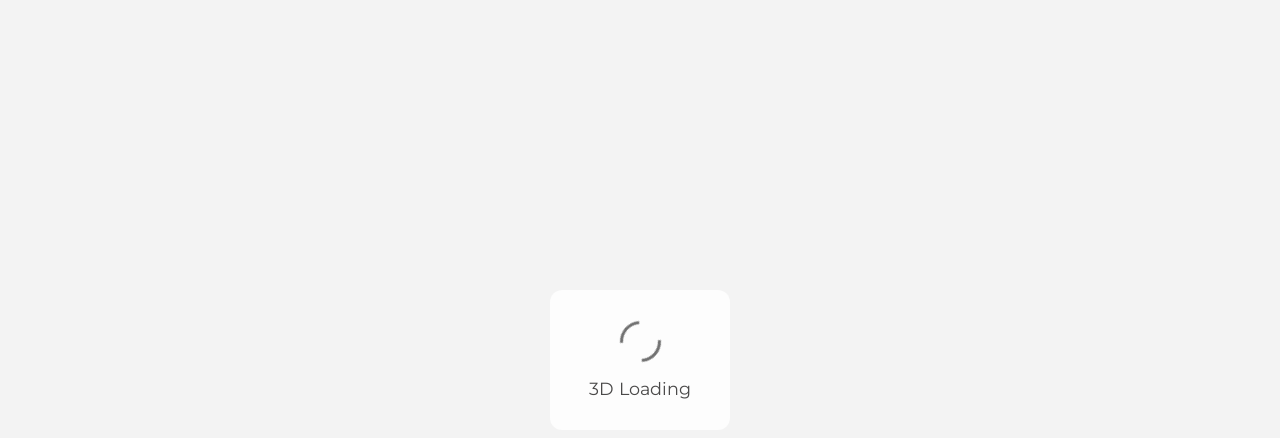

--- FILE ---
content_type: text/html
request_url: https://mazing-ar.com/pro/yaasa/pro139x75white/
body_size: 273
content:
<html>

<head>
	<meta charset="UTF-8">
	<meta name="viewport" content="width=device-width, initial-scale=1">
</head>

<body>
<iframe
		src="https://pro.mazing-ar.com/Lflw96JyuS"
		style="
    position: fixed;
    top: 0;
    bottom: 0;
    right: 0;
    width: 100%;
    border: none;
    margin: 0;
    padding: 0;
    overflow: hidden;
    z-index: 999999;
    height: 100%;
  ">
</iframe>
</body>

</html>


--- FILE ---
content_type: text/css
request_url: https://mazing.link/js/mazing-viewer/index.css
body_size: 19460
content:
*{box-sizing:border-box;user-select:none;-webkit-user-select:none;-moz-user-select:none;-ms-user-select:none}html,body,#root{width:100%;height:100%;margin:0;padding:0}#mazing-viewer,#mazing-ar-api-viewer{overflow:hidden;color:#484848;font-family:Montserrat,sans-serif}#mazing-viewer>div:first-of-type,#mazing-ar-api-viewer>div:first-of-type{width:100%;height:100%;margin:0;padding:0;overflow:hidden}#root{width:100%;height:100%;background-color:#ecdcd0}.fixScroll{position:absolute;top:0}.viewer-container{height:100%;width:100%;cursor:grab;position:relative}.viewer-container:active{cursor:grabbing!important}#mazingLogo{width:80px;pointer-events:none}.transition-button{transition:background-color .5s ease,color .5s ease}.scale-text-container{color:#fff;background-color:#5252527d;padding-left:8px;padding-right:8px;border-radius:10px;text-align:center;display:flex;align-items:center;justify-content:center;transform:translate(-50%,-50%);white-space:nowrap;transition:opacity .3s ease;pointer-events:none}.dimension-dot-occlude{opacity:.2;transition:opacity .3s ease}#default-poster{width:100%;height:100%;display:block;position:relative;border:none;padding:0;background-size:contain;background-repeat:no-repeat;background-position:center;background-color:#fff0;opacity:.99}.slot.poster{display:flex;background-color:inherit;width:100%;height:100%;position:absolute}.slot{position:absolute;pointer-events:none;top:0;left:0;width:100%;height:100%}.app-container{width:100%;height:100%;display:flex;flex-direction:row-reverse}.interaction-prompt-container{position:absolute;bottom:50%;left:50%;pointer-events:none;opacity:1;transition:opacity .4s ease-out;will-change:opacity;animation:interactionPromptAnimation 3s infinite}.interaction-prompt-container.fade-out{animation:interactionPromptAnimation 3s infinite,fadeOutAnimation .2s ease-out forwards}.interaction-prompt-container>img{width:2.1rem;height:2.1rem;pointer-events:none}@keyframes interactionPromptAnimation{0%{opacity:0;transform:translate(0)}25%{opacity:1;transform:translate(-70px)}50%{opacity:1;transform:translate(70px)}75%{opacity:1;transform:translate(0)}to{opacity:0;transform:translate(0)}}@keyframes fadeOutAnimation{0%{opacity:1}to{opacity:0}}.custom-modal-backdrop{position:fixed;inset:0;background:#0006;-webkit-backdrop-filter:blur(4px);backdrop-filter:blur(4px);display:flex;align-items:center;justify-content:center;z-index:9999}.custom-modal{background:#fff;padding:2rem;border-radius:1rem;box-shadow:0 20px 40px #0000004d;text-align:center;max-width:400px;width:90%}.custom-modal .buttons{display:flex;justify-content:center;gap:1rem;margin-top:1.5rem}.custom-modal button{padding:.5rem 1.2rem;border:none;border-radius:.5rem;background:#3b82f6;color:#fff;font-weight:500;cursor:pointer;transition:background .2s ease}.custom-modal button:hover{background:#2563eb}.custom-modal button:last-child{background:#e5e7eb;color:#111}.custom-modal button:last-child:hover{background:#d1d5db}.load-indicator-wrapper{position:fixed;top:0;left:0;height:4px;width:100%;background:transparent;z-index:9999;pointer-events:none}.load-bar{height:100%;background:linear-gradient(to right,#00c6ff,#0072ff);transition:width .2s ease-out}.ar-prompt{display:flex;flex-direction:column;align-items:center;z-index:10}.ar-icon{width:70px;height:70px;animation:scanMotion 2.5s infinite ease-in-out;opacity:.95;filter:drop-shadow(0 0 6px #fff)}.ar-text{margin-top:12px;font-size:1.15rem;font-weight:500;background:#000000a6;color:#fff;padding:12px 16px;border-radius:12px;text-align:center;max-width:90%;-webkit-backdrop-filter:blur(4px);backdrop-filter:blur(4px);box-shadow:0 0 10px #fff6;border:1px solid rgba(255,255,255,.5);font-family:Segoe UI,Roboto,sans-serif;text-shadow:0 0 2px #fff}@keyframes scanMotion{0%{transform:translate(-10px) translateY(-6px) rotate(-4deg) scale(1)}25%{transform:translate(8px) translateY(6px) rotate(4deg) scale(1.05)}50%{transform:translate(12px) translateY(-8px) rotate(-5deg) scale(.95)}75%{transform:translate(-8px) translateY(5px) rotate(3deg) scale(1.04)}to{transform:translate(-10px) translateY(-6px) rotate(-4deg) scale(1)}}.ar-hint-pulse{max-width:90%;margin:18px auto 0;padding:10px 16px;font-size:.8rem;color:#fff;background:#0000008c;border-radius:20px;display:flex;flex-direction:column;align-items:center;text-align:center;gap:8px;font-style:italic;box-shadow:0 0 10px #0006;-webkit-backdrop-filter:blur(6px);backdrop-filter:blur(6px);animation:pulse-strong 2s infinite ease-in-out;pointer-events:none;z-index:10;word-break:break-word;flex-wrap:wrap}.ar-hint-icon{font-size:1.2rem;opacity:.9}@keyframes pulse-strong{0%,to{opacity:.7;transform:scale(1)}50%{opacity:1;transform:scale(1.04)}}.hotspot-text-container.xr-hotspot-text-container{transform:translate(-50%)!important}.hotspot-text-container{display:block;background:#fff;border-radius:12px;box-shadow:0 2px 4px #00000040;left:calc(100% + 1em);overflow-wrap:break-word;padding:.5em 1em;position:absolute;top:50%;width:max-content;max-width:180px}.hotspot-dot{display:flex;justify-content:center;align-items:center;background:#fff;border-radius:50%;border:0;box-shadow:0 2px 4px #00000040;box-sizing:border-box;cursor:pointer;height:15px;width:15px;position:relative}.hotspot-icon-container{display:flex;justify-content:center;align-items:center;color:#a9a9a9;height:100%;width:100%;font-size:20px}.hotspot-icon-container>span{display:flex;justify-content:center;align-items:center;font-size:inherit;line-height:1}@media screen and (min-width: 768px){#hotspot-minus-span{padding-bottom:5px}}@media screen and (max-width: 768px){#hotspot-minus-span{padding-bottom:20%}}@media screen and (min-width: 1080px){.hotspot-dot{width:25px;height:25px}.hotspot-icon-container{font-size:xx-large}}.hotspot-dot-occlude{width:21px;height:21px;background-color:transparent;border:4px solid rgba(255,255,255,1);border-radius:50%;position:relative;opacity:.2;pointer-events:none}.hotspot-dot.hidden{visibility:hidden}.activeH{border:1px solid #888;box-shadow:0 0 1px #00000080;background-color:#80808080}.hotspot-text-headline{color:#000c;display:block;font-size:14px;padding-bottom:6px}.hotspot-text-subline{border-top:1px solid #80808040;padding-top:4px;color:#000c;display:block;font-size:12px}.hotspot-button{background-color:#00008b;color:#fff;width:100%;height:50px;border-radius:8px;opacity:1;font-size:10pt;margin-top:8px}.hotspot-button>a{display:flex;width:100%;height:100%;color:#fff;justify-content:center;align-items:center}.hotspot-button:hover{opacity:.7}.crosshair{cursor:crosshair!important}.hidden{visibility:hidden}@media screen and (max-width: 600px){.hotspot-text-container{left:50%;top:100%;transform:translate(-50%);margin-top:8px}}@keyframes dragAndDropFadeIn{0%{opacity:0;transform:translate(-50%,-60%)}to{opacity:1;transform:translate(-50%,-50%)}}.drag-and-drop-container{position:absolute;top:50%;left:50%;transform:translate(-50%,-50%);background:#fffffff2;border:2px dashed #007BFF;padding:3rem;border-radius:20px;width:90%;max-width:600px;box-shadow:0 10px 40px #0003;text-align:center;color:#333;z-index:1000;animation:dragAndDropFadeIn .5s forwards}.drag-and-drop-container:hover{background:#f8f9fa}.drag-drop-title{font-size:1.4rem;font-weight:700;margin-bottom:.5rem}.drag-drop-subtitle{margin:.5rem 0;font-size:1rem;color:#6c757d}.file-input{display:none}.file-input-container{background:#007bff;color:#fff;padding:8px 16px;border-radius:5px;cursor:pointer;display:inline-block;font-weight:500;transition:all .3s ease}.file-input-container:hover{background:#0056b3;transform:scale(1.05)}.drag-drop-info{margin-top:1rem;font-size:.9rem;color:#6c757d}.drag-drop-formats{font-size:.85rem;color:#6c757d}.file-preview{margin-top:1rem;font-size:.9rem;color:#007bff;font-weight:500}@media (max-width: 500px){.drag-and-drop-container{width:90%;padding:1.5rem}}.ConfigureMenuUI{background-color:#202124;color:#e0e0e0;overflow-y:auto;border-radius:6px;box-shadow:0 4px 10px #0000001a;overflow-x:hidden;width:400px;min-width:400px;max-width:400px}.ConfigureMenuUI .menu-header-container{display:flex;justify-content:space-around;align-items:center;padding:16px;gap:16px}.ConfigureMenuUI .mazing-image-container{background:#3d424a;padding:10px;border-radius:12px;display:flex;align-items:center;justify-content:center;flex:1}.ConfigureMenuUI .mazing-image-container:hover{background:#4a505a;box-shadow:0 0 10px #00aeff33;transform:scale(1.025);cursor:pointer}.ConfigureMenuUI .category-list{margin:0;padding:16px;display:flex;flex-direction:column;gap:18px}.ConfigureMenuUI .category-list-element{list-style:none;display:flex;flex-direction:column;gap:8px}.ConfigureMenuUI .category-list-header-container{display:flex;align-items:center}.ConfigureMenuUI .dropdown-select{padding:6px;border-radius:6px;width:100%}.ConfigureMenuUI .two-step-select{display:flex;justify-content:space-between;gap:8px;align-items:center}.ConfigureMenuUI .second-step-container{display:flex;flex-direction:column;width:30%;justify-content:center;align-items:center}.ConfigureMenuUI .second-step-container>p{margin:0}.ConfigureMenuUI .category-selector{display:flex;padding:12px;gap:16px;justify-content:space-around;-webkit-backdrop-filter:blur(10px);backdrop-filter:blur(10px);border-radius:12px;background:#3d424a}.ConfigureMenuUI .configure-icon-container{width:50px;height:50px;padding:6px;display:flex;align-items:center;justify-content:center;cursor:pointer;border-radius:8px;transition:all .2s ease-in-out;background:transparent}.ConfigureMenuUI .configure-icon-container img{width:100%;height:100%;transition:transform .2s ease;object-fit:contain;filter:invert(1) brightness(2)}.ConfigureMenuUI .configure-icon-container:hover{background-color:#ffffff0d}.ConfigureMenuUI .activeOnOffSection{background-color:#00a9f4;box-shadow:0 0 8px #00a9f466}.ConfigureMenuUI .activeOnOffSection img{filter:brightness(0) saturate(100%) invert(100%)}.ConfigureMenuUI .categories-main-wrapper{position:relative}.ConfigureMenuUI .category-transition{position:absolute;width:100%;top:0;left:0;transition:opacity .3s ease,transform .3s ease;opacity:0;transform:translate(100%);pointer-events:none;z-index:0}.ConfigureMenuUI .category-transition.active{opacity:1;transform:translate(0);pointer-events:auto;z-index:2}.ConfigureMenuUI .category-transition.exit-right{opacity:0;transform:translate(100%);z-index:1}.ConfigureMenuUI .category-transition.exit-left{opacity:0;transform:translate(-100%);z-index:1}.ConfigureMenuUI .onOffContainer{display:flex;gap:10px}.ConfigureMenuUI .onOffOption{flex:1;text-align:center;padding:8px 0;border-radius:6px;background-color:#2c2c2c;color:#bbb;font-weight:500;cursor:pointer;transition:all .2s ease;-webkit-user-select:none;user-select:none}.ConfigureMenuUI .onOffOption:hover{background-color:#3a3a3a;color:#eee}.ConfigureMenuUI .activeOnOff{background-color:#00a9f4;color:#fff;font-weight:600;box-shadow:0 0 8px #00a9f44d}.ConfigureMenuUI .export-container{display:flex;flex-direction:column;gap:10px}.ConfigureMenuUI .export-button{width:100%;display:flex;justify-content:center;align-items:center;cursor:pointer;background-color:#0376bb;padding:6px;color:#fff}.ConfigureMenuUI input[type=color].color-picker{width:40px;height:40px;border:none;border-radius:8px;cursor:pointer;padding:0;background:none;box-shadow:0 0 0 2px #444;transition:box-shadow .2s ease}.ConfigureMenuUI input[type=color].color-picker:hover{box-shadow:0 0 0 2px #00a9f4}.ConfigureMenuUI .color-hex-input{width:100%;background-color:#2a2a2a;color:#00a9f4;font-weight:500;border:1px solid #444;border-radius:6px;padding:8px 10px;text-align:center;font-family:monospace;font-size:13px;transition:border-color .2s ease}.ConfigureMenuUI .color-hex-input:focus{outline:none;border-color:#00b0ff}.ConfigureMenuUI .slider-group{display:flex;flex-direction:column;gap:8px}.ConfigureMenuUI .slider-label{display:flex;justify-content:space-between;font-size:14px;color:#ccc;font-weight:500}.ConfigureMenuUI .slider-input{-webkit-appearance:none;appearance:none;height:6px;background:linear-gradient(90deg,#00a9f4,#0376bb);border-radius:5px;outline:none;transition:all .3s ease-in-out;cursor:pointer}.ConfigureMenuUI .slider-input::-webkit-slider-thumb{-webkit-appearance:none;width:16px;height:16px;background:#fff;border:2px solid #00A9F4;border-radius:50%;cursor:pointer;transition:all .2s ease-in-out}.ConfigureMenuUI .slider-input::-webkit-slider-thumb:hover{transform:scale(1.2);background:#00b0ff}.ConfigureMenuUI .slider-input::-moz-range-thumb{width:16px;height:16px;background:#fff;border:2px solid #00A9F4;border-radius:50%;cursor:pointer;transition:all .2s ease-in-out}.ConfigureMenuUI .slider-input::-moz-range-thumb:hover{transform:scale(1.2);background:#00b0ff}.ConfigureMenuUI .slider-toggle-group{display:flex;flex-direction:column;gap:16px}.ConfigureMenuUI .slider-label{display:flex;justify-content:space-between;align-items:center;font-weight:500;color:#ccc}.ConfigureMenuUI .switch{position:relative;display:inline-block;width:44px;height:24px}.ConfigureMenuUI .switch input{opacity:0;width:0;height:0}.ConfigureMenuUI .slider.round{position:absolute;cursor:pointer;inset:0;background-color:#555;transition:.4s;border-radius:24px}.ConfigureMenuUI .slider.round:before{position:absolute;content:"";height:16px;width:16px;left:4px;bottom:4px;background-color:#fff;transition:.4s;border-radius:50%}.ConfigureMenuUI input:checked+.slider.round{background-color:#00a9f4}.ConfigureMenuUI input:checked+.slider.round:before{transform:translate(20px)}.ConfigureMenuUI .slider-control{display:flex;flex-direction:column;gap:6px}.ConfigureMenuUI .slider-sub-label{font-size:13px;color:#bbb;display:flex;justify-content:space-between}.ConfigureMenuUI .slider-value{font-weight:700;color:#00b0ff}.ConfigureMenuUI .slider-text{padding:6px 8px;background:#2a2a2a;border:1px solid #444;border-radius:6px;color:#fff;width:100%}.ConfigureMenuUI .slider-control.disabled{opacity:.4;pointer-events:none}.ConfigureMenuUI .category-panel{background:#3d424a;border-radius:12px;padding:16px;margin-bottom:20px;box-shadow:0 1px 3px #0000001a}.ConfigureMenuUI .category-list-header-container{font-size:14px;font-weight:500;margin-bottom:8px;color:#e0e0e0}.ConfigureMenuUI .dropdown-select{padding:8px 12px;border-radius:6px;border:1px solid #444;background-color:#2a2a2a;color:#eee;font-size:14px;font-weight:500;width:100%;transition:all .2s ease}.ConfigureMenuUI .dropdown-select:hover{border-color:#00a9f4}.ConfigureMenuUI .dropdown-select:focus{outline:none;box-shadow:0 0 0 2px #00a9f44d}.ConfigureMenuUI .ruler-button{background:#2a2a2a;border:none;border-radius:50%;padding:10px;cursor:pointer;display:flex;align-items:center;justify-content:center;box-shadow:0 2px 6px #0000004d;transition:transform .2s ease,background .2s ease,box-shadow .2s ease}.ConfigureMenuUI .ruler-button:hover{background:#00a9f4;transform:scale(1.05);box-shadow:0 4px 12px #00a9f466}.ConfigureMenuUI .ruler-button:active{transform:scale(.95);box-shadow:0 2px 6px #00a9f44d}.ConfigureMenuUI .ruler-active{background:#00c853;box-shadow:0 0 10px #00c85380}.ConfigureMenuUI .ruler-icon{width:20px;height:20px;filter:invert(1);pointer-events:none}.ConfigureMenuUI .drag-and-drop-button,.ConfigureMenuUI .export-button{width:100%;padding:10px 16px;cursor:pointer;background:linear-gradient(135deg,#00a9f4,#0376bb);color:#fff;font-weight:600;border-radius:10px;border:none;font-size:14px;letter-spacing:.5px;transition:all .2s ease-in-out;box-shadow:0 2px 6px #0376bb4d}.ConfigureMenuUI .drag-and-drop-button:hover,.ConfigureMenuUI .export-button:hover{background:linear-gradient(135deg,#00c4ff,#048ecf);box-shadow:0 4px 10px #0376bb80;transform:translateY(-1px)}.ConfigureMenuUI .drag-and-drop-button:active,.ConfigureMenuUI .export-button:active{transform:scale(.98);box-shadow:0 2px 4px #0376bb66}.ConfigureMenuUI .auto-rotate-check{width:18px}.ConfigureMenuUI input[type=range]{-webkit-appearance:none;appearance:none;width:100%;height:6px;background:linear-gradient(90deg,#0376bb,#00a9f4);border-radius:5px;outline:none;transition:all .3s ease-in-out}.ConfigureMenuUI input[type=range]::-webkit-slider-thumb{-webkit-appearance:none;appearance:none;width:18px;height:18px;background:#fff;border:2px solid #0376BB;border-radius:50%;cursor:pointer;transition:all .2s ease-in-out}.ConfigureMenuUI input[type=range]::-webkit-slider-thumb:hover{transform:scale(1.2);background:#00a9f4}.ConfigureMenuUI input[type=range]::-moz-range-thumb{width:18px;height:18px;background:#fff;border:2px solid #0376BB;border-radius:50%;cursor:pointer;transition:all .2s ease-in-out}.ConfigureMenuUI input[type=range]::-moz-range-thumb:hover{transform:scale(1.2);background:#00a9f4}.ConfigureMenuUI .texture-panel{display:flex;flex-direction:column;gap:12px;margin-top:10px}.ConfigureMenuUI .texture-gallery{display:grid;grid-template-columns:repeat(auto-fill,minmax(64px,1fr));gap:10px}.ConfigureMenuUI .texture-thumb{aspect-ratio:1 / 1;display:flex;flex-direction:column;align-items:center;justify-content:center;border:1px solid transparent;border-radius:6px;background:#2a2a2a;padding:4px;cursor:pointer;transition:border .2s ease}.ConfigureMenuUI .texture-thumb img{width:100%;height:100%;object-fit:cover;border-radius:4px}.ConfigureMenuUI .texture-thumb span{margin-top:4px;font-size:.7rem;color:#ccc;text-align:center;overflow:hidden;width:100%;height:14px}.ConfigureMenuUI .texture-thumb:hover{border-color:#0af}.ConfigureMenuUI .texture-thumb.selected{border-color:#0af;background:#00aaff1a}.ConfigureMenuUI .upload-texture-button{margin-top:8px;padding:6px 12px;border:none;border-radius:6px;background:#0af;color:#fff;font-weight:700;cursor:pointer}.ConfigureMenuUI .upload-texture-button:hover{background:#08c}.ConfigureMenuUI .texture-toggle{display:flex;justify-content:space-between;align-items:center;padding:6px 10px;border-radius:6px;background:#ffffff0d;transition:background .2s ease;cursor:pointer}.ConfigureMenuUI .texture-toggle:hover{background:#00aaff1a}.ConfigureMenuUI .texture-toggle span{font-size:.95rem;color:#e0e0e0}.ConfigureMenuUI .texture-toggle .chevron{font-size:.85rem;color:#aaa}.ConfigureMenuUI .texture-toggle.open{background:#00aaff26}.dev-mode .app-container{display:flex;height:100vh;overflow:hidden}.dev-mode .ConfigureMenuUI{width:400px;min-width:400px;max-width:400px;height:100%}.dev-mode .viewer-container{flex:1;height:100vh;overflow:hidden}.ui-disabled{opacity:.8;pointer-events:none;-webkit-user-select:none;user-select:none;filter:grayscale(.2);overflow:hidden}.ConfigureMenuUI{scrollbar-width:thin;scrollbar-color:rgba(100,100,100,.3) transparent}.ConfigureMenuUI::-webkit-scrollbar{width:6px}.ConfigureMenuUI::-webkit-scrollbar-track{background:transparent}.ConfigureMenuUI::-webkit-scrollbar-thumb{background-color:#ffffff1f;border-radius:8px;transition:background-color .2s ease}.ConfigureMenuUI::-webkit-scrollbar-thumb:hover{background-color:#fff3}.vector-input-group{display:flex;gap:.5rem;margin-top:.5rem}.vector-input-group input{width:60px}.mobile-menu-toggle{display:none;position:fixed;top:16px;left:16px;z-index:9999;background:#1e1e1e;border:none;padding:12px;border-radius:8px;cursor:pointer}.mobile-menu-toggle img{width:24px;height:24px;filter:invert(1)}@media screen and (max-width: 768px){.mobile-menu-toggle{display:block}.ConfigureMenuUI{position:fixed;top:0;right:0;width:80vw;height:100vh;min-width:100%!important;max-width:100%!important;background-color:#1e1e1e;z-index:9998;transition:transform .3s ease-in-out;transform:translate(100%)}.ConfigureMenuUI.open{transform:translate(0)}}


--- FILE ---
content_type: image/svg+xml
request_url: https://mazing.link/img/icons/animation-play.svg
body_size: 606
content:
<?xml version="1.0" encoding="utf-8"?><!-- Uploaded to: SVG Repo, www.svgrepo.com, Generator: SVG Repo Mixer Tools -->
<svg width="800px" height="800px" viewBox="0 0 256 256" xmlns="http://www.w3.org/2000/svg">
    <path d="M59 61.922c0-9.768 13.016-15.432 22.352-11.615 10.695 7.017 101.643 58.238 109.869 65.076 8.226 6.838 10.585 17.695-.559 25.77-11.143 8.074-99.712 60.203-109.31 64.73-9.6 4.526-21.952-1.632-22.352-13.088-.4-11.456 0-121.106 0-130.873zm13.437 8.48c0 2.494-.076 112.852-.216 115.122-.23 3.723 3 7.464 7.5 5.245 4.5-2.22 97.522-57.704 101.216-59.141 3.695-1.438 3.45-5.1 0-7.388C177.488 121.952 82.77 67.76 80 65.38c-2.77-2.381-7.563 1.193-7.563 5.023z" stroke="#979797" fill-rule="evenodd"/>
</svg>

--- FILE ---
content_type: application/javascript
request_url: https://mazing.link/js/xml2json.js
body_size: 6473
content:
/*	This work is licensed under Creative Commons GNU LGPL License.

	License: http://creativecommons.org/licenses/LGPL/2.1/
   Version: 0.9
	Author:  Stefan Goessner/2006
	Web:     http://goessner.net/ 
*/
function xml2json(xml, tab) {
   var X = {
      toObj: function(xml) {
         var o = {};
         if (xml.nodeType==1) {   // element node ..
            if (xml.attributes.length)   // element with attributes  ..
               for (var i=0; i<xml.attributes.length; i++)
                  o["@"+xml.attributes[i].nodeName] = (xml.attributes[i].nodeValue||"").toString();
            if (xml.firstChild) { // element has child nodes ..
               var textChild=0, cdataChild=0, hasElementChild=false;
               for (var n=xml.firstChild; n; n=n.nextSibling) {
                  if (n.nodeType==1) hasElementChild = true;
                  else if (n.nodeType==3 && n.nodeValue.match(/[^ \f\n\r\t\v]/)) textChild++; // non-whitespace text
                  else if (n.nodeType==4) cdataChild++; // cdata section node
               }
               if (hasElementChild) {
                  if (textChild < 2 && cdataChild < 2) { // structured element with evtl. a single text or/and cdata node ..
                     X.removeWhite(xml);
                     for (var n=xml.firstChild; n; n=n.nextSibling) {
                        if (n.nodeType == 3)  // text node
                           o["#text"] = X.escape(n.nodeValue);
                        else if (n.nodeType == 4)  // cdata node
                           o["#cdata"] = X.escape(n.nodeValue);
                        else if (o[n.nodeName]) {  // multiple occurence of element ..
                           if (o[n.nodeName] instanceof Array)
                              o[n.nodeName][o[n.nodeName].length] = X.toObj(n);
                           else
                              o[n.nodeName] = [o[n.nodeName], X.toObj(n)];
                        }
                        else  // first occurence of element..
                           o[n.nodeName] = X.toObj(n);
                     }
                  }
                  else { // mixed content
                     if (!xml.attributes.length)
                        o = X.escape(X.innerXml(xml));
                     else
                        o["#text"] = X.escape(X.innerXml(xml));
                  }
               }
               else if (textChild) { // pure text
                  if (!xml.attributes.length)
                     o = X.escape(X.innerXml(xml));
                  else
                     o["#text"] = X.escape(X.innerXml(xml));
               }
               else if (cdataChild) { // cdata
                  if (cdataChild > 1)
                     o = X.escape(X.innerXml(xml));
                  else
                     for (var n=xml.firstChild; n; n=n.nextSibling)
                        o["#cdata"] = X.escape(n.nodeValue);
               }
            }
            if (!xml.attributes.length && !xml.firstChild) o = null;
         }
         else if (xml.nodeType==9) { // document.node
            o = X.toObj(xml.documentElement);
         }
         else
            alert("unhandled node type: " + xml.nodeType);
         return o;
      },
      toJson: function(o, name, ind) {
         var json = name ? ("\""+name+"\"") : "";
         if (o instanceof Array) {
            for (var i=0,n=o.length; i<n; i++)
               o[i] = X.toJson(o[i], "", ind+"\t");
            json += (name?":[":"[") + (o.length > 1 ? ("\n"+ind+"\t"+o.join(",\n"+ind+"\t")+"\n"+ind) : o.join("")) + "]";
         }
         else if (o == null)
            json += (name&&":") + "null";
         else if (typeof(o) == "object") {
            var arr = [];
            for (var m in o)
               arr[arr.length] = X.toJson(o[m], m, ind+"\t");
            json += (name?":{":"{") + (arr.length > 1 ? ("\n"+ind+"\t"+arr.join(",\n"+ind+"\t")+"\n"+ind) : arr.join("")) + "}";
         }
         else if (typeof(o) == "string")
            json += (name&&":") + "\"" + o.toString() + "\"";
         else
            json += (name&&":") + o.toString();
         return json;
      },
      innerXml: function(node) {
         var s = ""
         if ("innerHTML" in node)
            s = node.innerHTML;
         else {
            var asXml = function(n) {
               var s = "";
               if (n.nodeType == 1) {
                  s += "<" + n.nodeName;
                  for (var i=0; i<n.attributes.length;i++)
                     s += " " + n.attributes[i].nodeName + "=\"" + (n.attributes[i].nodeValue||"").toString() + "\"";
                  if (n.firstChild) {
                     s += ">";
                     for (var c=n.firstChild; c; c=c.nextSibling)
                        s += asXml(c);
                     s += "</"+n.nodeName+">";
                  }
                  else
                     s += "/>";
               }
               else if (n.nodeType == 3)
                  s += n.nodeValue;
               else if (n.nodeType == 4)
                  s += "<![CDATA[" + n.nodeValue + "]]>";
               return s;
            };
            for (var c=node.firstChild; c; c=c.nextSibling)
               s += asXml(c);
         }
         return s;
      },
      escape: function(txt) {
         return txt.replace(/[\\]/g, "\\\\")
                   .replace(/[\"]/g, '\\"')
                   .replace(/[\n]/g, '\\n')
                   .replace(/[\r]/g, '\\r');
      },
      removeWhite: function(e) {
         e.normalize();
         for (var n = e.firstChild; n; ) {
            if (n.nodeType == 3) {  // text node
               if (!n.nodeValue.match(/[^ \f\n\r\t\v]/)) { // pure whitespace text node
                  var nxt = n.nextSibling;
                  e.removeChild(n);
                  n = nxt;
               }
               else
                  n = n.nextSibling;
            }
            else if (n.nodeType == 1) {  // element node
               X.removeWhite(n);
               n = n.nextSibling;
            }
            else                      // any other node
               n = n.nextSibling;
         }
         return e;
      }
   };
   if (xml.nodeType == 9) // document node
      xml = xml.documentElement;
   var json = X.toJson(X.toObj(X.removeWhite(xml)), xml.nodeName, "\t");
   return "{\n" + tab + (tab ? json.replace(/\t/g, tab) : json.replace(/\t|\n/g, "")) + "\n}";
}


--- FILE ---
content_type: application/javascript
request_url: https://mazing.link/base.js
body_size: 91735
content:
var e;e=function(){let e,t,n,o,a,i,r,s,l,c,d,u=[],m=!1,p=!1,T=!1,O="./models/",I="models/textures/",A="models/materials/",g="models/variants/",E="sounds/",h="videos/",N="gifs/",C="environment/",f="de";const b=["ar.poodltoken.com"];let R,v,y,L,S="",w=[],_=!1,U={EXPOSURE:.5,SHADOW_TYPE:0,SHADOW_INTENSITY:.5,SHADOW_LIGHTING:0,METALLIC:1.3,ROUGHNESS:.9,PRODUCT_SELECTOR_TYPE:"normal",BTN_COLOR:"blue",TEXTURE_SELECTOR_TYPE:"normal",CALL_TO_ACTION_TYPE:"none",DOWNLOAD_GLB_FORM:!1,HIDE_CALL_TO_ACTION_3D:!1,HIDE_CALL_TO_ACTION_AR:!1,INTEGRATION_ACTIVE:!1,GLASS_TRY_ON:!1,TEXTURE_NAMING:"dynamic",AR_SCALE_MODE:"auto",BASE_PATH:"",DISABLE_IMPRESSION_TRACKING:!1,LOADING_TIME_MS:3e3,USDZ_CONVERSION_INTEGRATED:!1,COLOR_ANIMATION:!1,EDITOR_ACTIVE:!1,FIRST_ACTION:"",TOUCH_ACTION:"pan-y",RULER_ACTIVE:!1},x={cameraTarget:"",cameraOrbit:"",minCameraOrbit:""},G="https://server.mazing.link/",F="https://api.mazing-ar.com/convert/",M="https://"+document.location.host+"/",D=!1,P=G+"get-project/",B=G+"insert-impression/",k=G+"insert-maintenance/",H=G+"insert-experience/",z=G+"web3-user-nonce/",j=G+"web3-fetch-sign/",V=G+"cors-proxy/",W="https://glass.mazing.link/",J="https://cdn.mazing.link/mzg-ar-api.js",X=(new Date).getTime()+"X",Y=(new Date).getTime()+"X",q=[],K=[],Z=[],$=[],Q=[],ee=!1,te=!1,ne=!1,oe=!1,ae=!1,ie=!1;const re={selectProduct:{de:"Produkt wählen:",en:"Select Product:",cs:"Vybrat produkt",fr:"Sélectionner le produit:",es:"Selecciona el producto:",pt:"Selecionar Produto:"},selectVariant:{de:"Variante wählen:",en:"Select Variant:",cs:"Vybrat variantu:",fr:"Sélectionner la variante:",es:"Selecciona la variante:",pt:"Selecionar Variante:"},loading:{de:"3D Lädt",en:"3D Loading",cs:"3D se načítá",fr:"3D charge",es:"3D Cargando",pt:"3D Carregando"},selectTextureDropdown:{de:"Produkt wählen:",en:"Select Product:",cs:"Vybrat produkt",fr:"Sélectionner le produit:",es:"Seleccionar el producto:",pt:"Selecionar Produto:"},selectColor:{de:"Farbe wählen:",en:"Select Color:",cs:"Vybrat barvu",fr:"Choisir la couleur:",es:"Seleccionar color:",pt:"Selecionar Cor:"},selectTexture:{de:"Textur wählen:",en:"Select Texture:",cs:"Vybrat látku",fr:"Sélectionner la texture:",es:"Seleccionar acabado:",pt:"Selecionar Textura:"},loadingAR:{de:"Dein AR Erlebnis wird vorbereitet ...",en:"We are preparing your experience ...",cs:"Vteřinku! Spouštíme pro vás rozšířenou realitu...",fr:"Votre expérience de réalité augmentée se prépare...",es:"Prepárate para una nueva experiencia...",pt:"Estamos preparando sua experiência ..."},loadingAutoStart:{de:"Dein AR Erlebnis wird vorbereitet ...",en:"We are preparing your experience ...",cs:"Vteřinku! Spouštíme pro vás rozšířenou realitu",fr:"Votre expérience de réalité augmentée se prépare...",es:"Prepárate para una nueva experiencia...",pt:"Estamos preparando sua experiência ..."},disclaimer:{en:"Note: 3D colors may differ from final product.",de:"Hinweis: 3D-Farben können vom Produkt abweichen.",fr:"Remarque : Les couleurs 3D peuvent différer du produit.",es:"Nota: Los colores 3D pueden diferir del producto.",it:"Nota: I colori 3D possono differire dal prodotto."},userRequestIntroLoginMetamask:{de:"Jetzt 3D/AR Erlebnis starten ...",en:"Start your 3D/AR experience now ...",cs:"Vyzkoušejte rozšířenou realitu nyní...",fr:"Commencer l'expérience 3D/AR maintenant...",es:"Tu experiencia 3D/AR empieza ahora...",pt:"Inicie sua experiência 3D/AR agora ..."},userRequestBtnLoginMetamask:{de:"LOGIN MIT METAMASK",en:"LOGIN WITH METAMASK",cs:"LOGIN WITH METAMASK",fr:"LOGIN WITH METAMASK",es:"LOGIN WITH METAMASK",pt:"LOGIN COM METAMASK"},metaMaskWaitText:{de:"Jetzt Metamask öffnen und Anfrage signieren!",en:"Open Metamask now and sign request!",cs:"Open Metamask now and sign request!",fr:"Open Metamask now and sign request!",es:"Abre Metamask ahora y firma la petición",pt:"Abra o Metamask agora e assine a solicitação!"},web3Errors:{OWNERSHIP_NOT_MATCHING:{hint:{de:"Du bist nicht der Besitzer dieses NFTs. Kaufe es auf Opensea!",en:"You are not the owner of this NFT. Buy it on Opensea!",cs:"You are not the owner of this NFT. Buy it on Opensea!",fr:"You are not the owner of this NFT. Buy it on Opensea!",es:"No eres el dueño de este NFT. Cómprelo en Opensea!",pt:"Você não é o proprietário deste NFT. Compre no Opensea!"},action:{de:"GEHE ZU OPENSEA",en:"BUY ON OPENSEA",cs:"BUY ON OPENSEA",fr:"BUY ON OPENSEA",es:"COMPRAR EN OPENSEA",pt:"COMPRAR NO OPENSEA"}},METAMASK_NOT_INSTALLED:{hint:{de:"Metamask ist nicht installiert. Installiere es jetzt!",en:"MetaMask is not installed. Install it now!",cs:"MetaMask is not installed. Install it now!",fr:"MetaMask is not installed. Install it now!",es:"MetaMask no está isntalado. Instalar ahora!",pt:"MetaMask não está instalado. Instale agora!"},action:{de:"INSTALLIEREN",en:"INSTALL NOW",cs:"INSTALL NOW",fr:"INSTALL NOW",es:"INSTALAR AHORA",pt:"INSTALAR AGORA"}},ACTION_BACK:{de:"ZURÜCK",en:"GO BACK",cs:"GO BACK",fr:"GO BACK",es:"IR ATRÁS",pt:"VOLTAR"}},scrollHintPc:{de:"SHIFT + Mausrad für Zoom",en:"SHIFT + mouse wheel to zoom",cs:"SHIFT + pootočte kolečko na myši k přiblížení",fr:"SHIFT + molette de souris pour le zoom",es:"SHIFT + rueda del ratón para hacer zoom",pt:"SHIFT + roda do mouse para ampliar"},scrollHintIos:{de:"⌥  +  Mausrad für Zoom",en:"⌥  +  mouse wheel to zoom",cs:"⌥ + pootočte kolečko na myši k přiblížení",fr:"⌥ + molette de souris pour le zoom",es:"⌥ + rueda del ratón para hacer zoom",pt:"⌥ + roda do mouse para ampliar"},supportedDevicesHint:{de:"iOS 13+, iPadOS 13+ oder Android mit ARCore 1.9+ benötigt",en:"iOS 13+, iPadOS 13+ or Android with ARCore 1.9+ required",cs:"AR podporováno pro iOS 13+, iPadOS 13+ nebo Android s ARCore 1.9+",fr:"iOS 13+, iPadOS 13+ ou Android avec ARCore 1.9+ nécessaire",es:"iOS 13+, iPadOS 13+ o Android con ARCore 1.9+ necesario",pt:"iOS 13+, iPadOS 13+ ou Android com ARCore 1.9+ necessário"},arViewWorld:{de:"Sorry, für AR musst du dein Projekt zuerst speichern ...",en:"Sorry, for AR you need to save your project first ...",cs:"Omlouváme se, ale pro AR musíte svůj projekt nejprve uložit ...",fr:"Désolé, pour la AR, veuillez enregistrer d'abord votre projet...",es:"Lo siento, para AR, debes guardar to proyecto primero...",pt:"Desculpe, para AR, você precisa salvar seu projeto primeiro ..."},arBtnText:{de:"Im Raum ansehen",en:"View in Room",cs:"Ukázat Váš prostor",fr:"Voir dans l'espace",es:"Ver en tu espacio",pt:"Ver no espaço"},tryOnBtnText:{de:"Virtuell Anprobieren",en:"Virtual Try On",cs:"Vyzkoušet virtuálně",fr:"Essayer virtuellement",es:"Probar Virtualmente",pt:"Experimentar Virtualmente"},projectNotActiveInfo:{de:"Sorry, diese Produkt ist nicht mehr aktiv  ...",en:"Sorry, this product is not active anymore ...",cs:"Omlouváme se, ale tento produkt již není dostupný ...",fr:"Désolé, ce produit n'est plus actif...",es:"Lo siento, este producto no esá disponible...",pt:"Desculpe, este produto não está mais ativo..."},projectNotActiveHint:{de:"Bitte kontaktiere uns!",en:"Please contact us!",cs:"Prosím kontaktujte naší podporu",fr:"Contactez-nous!",es:"Contáctenos, por favor!",pt:"Por favor, entre em contato conosco!"},projectNotActiveAction:{de:"office@mazingxr.com",en:"office@mazingxr.com",cs:"office@mazingxr.com",fr:"office@mazingxr.com",es:"office@mazingxr.com",pt:"office@mazingxr.com",href:"mailto: office@mazingxr.com "},downloadGlbForm:{ctaLabel:{de:"Download 3D",en:"Download 3D",cs:"Stáhnout 3D",fr:"Télécharger 3D",es:"Descargar 3D",pt:"Baixar 3D"},iconAlt:{de:"Download",en:"Download",cs:"Stáhnout",fr:"Télécharger",es:"Descargar",pt:"Baixar"},modalTitle:{de:"Gib deine E-Mail ein, um das Modell zu downloaden",en:"Enter your email to download the model",cs:"Zadejte svůj e-mail pro stažení modelu",fr:"Entrez votre e-mail pour télécharger le modèle",es:"Introduce tu correo para descargar el modelo",pt:"Digite seu e-mail para baixar o modelo"},modalSubtitle:{de:"Der Download startet direkt im Anschluss.",en:"The download starts immediately after.",cs:"Stahování se spustí ihned poté.",fr:"Le téléchargement démarre immédiatement après.",es:"La descarga comenzará de inmediato.",pt:"O download começará imediatamente após."},emailLabel:{de:"E-Mail-Adresse",en:"Email address",cs:"E-mailová adresa",fr:"Adresse e-mail",es:"Correo electrónico",pt:"Endereço de e-mail"},emailPlaceholder:{de:"name@beispiel.com",en:"name@example.com",cs:"name@priklad.cz",fr:"nom@exemple.com",es:"nombre@ejemplo.com",pt:"nome@exemplo.com"},btnDownload:{de:"Download",en:"Download",cs:"Stáhnout",fr:"Télécharger",es:"Descargar",pt:"Baixar"},btnCancel:{de:"Abbrechen",en:"Cancel",cs:"Zrušit",fr:"Annuler",es:"Cancelar",pt:"Cancelar"},errInvalidEmail:{de:"Bitte gib eine gültige E-Mail-Adresse ein.",en:"Please enter a valid email address.",cs:"Zadejte prosím platnou e-mailovou adresu.",fr:"Veuillez entrer une adresse e-mail valide.",es:"Por favor, introduce un correo electrónico válido.",pt:"Insira um endereço de e-mail válido."},errGeneric:{de:"Ups, da ist etwas schiefgelaufen. Versuch es nochmal.",en:"Something went wrong. Please try again.",cs:"Něco se pokazilo. Zkuste to prosím znovu.",fr:"Un problème est survenu. Veuillez réessayer.",es:"Algo salió mal. Inténtalo de nuevo.",pt:"Algo deu errado. Tente novamente."}},addRes:{}},se=navigator.userAgent.match(/Mac/)&&navigator.maxTouchPoints&&navigator.maxTouchPoints>0,le=/iPhone|iPad|iPod|Android/i.test(navigator.userAgent)||se;function ce(e){return/\d/.test(e)}function de(e,...t){console.log("INFO: "+e,t)}function ue(e,...t){D&&console.log("DEBUG: "+e,t)}function me(e,...t){console.warn("WARN: "+e,t)}function pe(e,...t){console.error("ERROR: "+e,t)}function Te(e,t){let n="show"===CONFIGURATION.variantSelector||"hide-iframe"===CONFIGURATION.variantSelector&&!_e()||CONFIGURATION.textureSelector||CONFIGURATION.colorSelector||CONFIGURATION.productSelector?"right":"center";CONFIGURATION.buttonType&&(n=CONFIGURATION.buttonType);const o=document.createElement("div");o.classList.add("ar-btn-container","ar-container-style-"+n),o.id="ar-btn-container";const a=document.createElement("button");a.id="control-ar-btn";const i=["ar-button","noselect","pulse-button","ar-icon-button-style-"+n];(CONFIGURATION.productSelector||CONFIGURATION.variantSelector)&&o.classList.add("ar-icon-multi"),CONFIGURATION.fullPageSelector&&(o.classList.add("ar-full-page-selector"),(BASE_MODELS[0].variants&&BASE_MODELS[0].variants.length>8||BASE_MODELS[0].textures&&BASE_MODELS[0].textures.length>8)&&o.classList.add("variants-blocked")),(e.get("hideARBtn")||CONFIGURATION.hideARBtn&&_e()||CONFIGURATION.forceHideARBtn)&&o.classList.add("hide-ar-btn"),U.BTN_COLOR=CONFIGURATION.btnColor,_e()||(de("fallback to btn color blue because no iframe launched"),U.BTN_COLOR="blue");const r=e.get("wishedBtnColor");r&&CONFIGURATION.allowParameterBtnColor&&(U.BTN_COLOR="blue"===r?"blue":"white"),a.classList.add("btn-background-"+U.BTN_COLOR),CONFIGURATION.btnColorClass&&o.classList.add(CONFIGURATION.btnColorClass),CONFIGURATION.variantMode&&o.classList.add("displayNone");const s=it(re.arBtnText),l=document.createElement("img");l.id="ar-icon",l.src=U.BASE_PATH+"img/icons/ar-action-logo.svg",l.alt="Ar Action Logo";const c=["svg-color-"+U.BTN_COLOR,"ar-btn-icon"];l.classList.add(...c),a.appendChild(l);const d=document.createElement("div");d.classList.add("ar-btn-text-container");const u=document.createElement("p");u.id="ar-btn-text",u.classList.add("montserrat","no-bottom-margin","font-color-"+U.BTN_COLOR,"ar-btn-text","ar-btn-text-style-"+n),u.innerText=s,d.appendChild(u),a.appendChild(d),a.classList.add(...i),a.onclick=()=>{xe()},o.appendChild(a);const m=document.createElement("img");m.src=U.BASE_PATH+"img/icons/ruler.svg",m.alt="3d Ruler Icon",m.classList.add(...c);const p=document.createElement("button");p.id="ruler-btn",p.classList.add("ruler-button"),p.classList.add("ruler-button-style-"+n),p.onclick=()=>{!function(e){const t=Ve();ne=!ne,ne?(t.setAttribute("dimensions","true"),e.classList.add("ruler-active")):(t.removeAttribute("dimensions"),e.classList.remove("ruler-active"))}(p)},p.appendChild(m),o.appendChild(p),p.classList.add("btn-background-"+U.BTN_COLOR),p.style.display="none";const T=document.createElement("img");T.src=U.BASE_PATH+"img/icons/animation-play.svg",T.alt="3d Play Icon",T.id="animation-play-icon",T.classList.add(...c);const O=document.createElement("button");O.id="animation-play-btn",O.classList.add("animation-play-button"),O.classList.add("animation-play-button-style-"+n),O.onclick=()=>{!function(e){const t=Ve();oe=!oe;const n=document.getElementById("animation-play-icon");oe?(t.setAttribute("animation-play","true"),e.classList.add("animation-play-active"),n.src=U.BASE_PATH+"img/icons/animation-pause.svg"):(t.setAttribute("animation-play","false"),e.classList.remove("animation-play-active"),n.src=U.BASE_PATH+"img/icons/animation-play.svg")}(O)},O.appendChild(T),o.appendChild(O),O.classList.add("btn-background-"+U.BTN_COLOR),O.style.display="none";const I=document.createElement("img");I.src=U.BASE_PATH+"img/icons/animation-play.svg",I.alt="3d Play Icon",I.id="sound-play-icon",I.classList.add(...c);const A=document.createElement("button");A.id="sound-play-btn",A.classList.add("sound-play-button"),A.classList.add("sound-play-button-style-"+n),A.onclick=()=>{!function(e){const t=Ve();ae=!ae,ae?(e.style.display="none",t.setAttribute("interaction-prompt","true"),ie&&t.setAttribute("auto-rotate","true"),t.playMultimedia(),BASE_MODELS[0].sound&&(BASE_MODELS[0].specialAnimationSettings&&t.setAttribute("animation-play","true"),BASE_MODELS[0].sound.includes("blob:")?t.playAudio({file:BASE_MODELS[0].sound}):t.playAudio({file:E+BASE_MODELS[0].sound}))):t.setAttribute("animation-play","false")}(A)},A.appendChild(I),o.appendChild(A),A.classList.add("btn-background-"+U.BTN_COLOR),A.style.display="none",t.appendChild(o),ut(),mt(),pt()}async function Oe(){de("Mazing-Viewer Base Version 3.2.1"),at().includes("de")?(de("Language German"),f="de"):at().includes("cs")?(de("Language Czech"),f="cs"):at().includes("fr")?(de("Language French"),f="fr"):at().includes("es")?(de("Language Spanish"),f="es"):at().includes("pt")?(de("Language Portuguese"),f="pt"):(de("Language English"),f="en");const e=window.location.search,t=new URLSearchParams(e),n=t.get("pr"),i=t.get("project"),d=t.get("customer"),u=t.get("otlc");u&&(o=u);const m=t.get("session");if(m&&(X=m,de("Override session: ",m)),t.get("shopify")?(SHOPIFY=!0,de("Override SHOPIFY: ",!0)):SHOPIFY=!1,l=t.get("skipBrowserCheck"),t.get("TEST-MODE"),de("Fetching projectID: ",n),document.location.host.includes("localhost:")||ce(document.location.host)){me("Localhost analytics applied");const e=document.location.host.split(":")[0];B=`https://${e}:3020/pro/insert-impression/`,k=`https://${e}:3020/pro/insert-maintenance/`,H=`https://${e}:3020/pro/insert-experience/`,F=`https://${e}:3030/convert/`,P=`https://${e}:3020/pro/get-project/`,V=`https://${e}:3020/pro/cors-proxy/`,z=`https://${e}:3020/pro/web3-user-nonce/`,j=`https://${e}:3020/pro/web3-fetch-sign/`,M=`https://${e}:8080/base/?pr=`,W=`http://${e}:7200`,J="http://127.0.0.1:1010/dist/mzg-ar-api.js",D=!0,globalThis.development=!0}document.location.host.includes("debug.mazing-ar.com")&&(J="https://mazing-ar.com/demos/cdn/mzg-ar-api.js",D=!0);const p=document.getElementById("bodyId"),T=document.getElementById("headId");await function(e){return new Promise((async t=>{if(null!==document.querySelector(`script[src="${J}"]`))ue("AR API already loaded, refresh state."),t();else{const n=document.createElement("script");n.onload=async()=>{t()},n.src=J,e.appendChild(n)}}))}(T);const b=document.createElement("div");b.id="loading-modal",b.classList.add("loading-modal");const R=document.createElement("div");R.classList.add("loading-box");const v=document.createElement("div");v.classList.add("loader"),R.appendChild(v);const y=document.createElement("p");y.classList.add("montserrat","loading-text"),y.innerText=it(re.loading),y.id="loading-text",R.appendChild(y),b.appendChild(R),p.appendChild(b);const S=document.createElement("div");var w,x,G;if(S.id="variant-loader",S.classList.add("variant-loader"),window.top.postMessage({type:"MAZING_3D_LOAD_STARTED"},"*"),await(w=d,x=i,new Promise((async e=>{if("meebits"===w){de("Meebits handling activated",x);const e="https://meebits.larvalabs.com/meebitimages/character3d?index="+x,n=await(t=e,new Promise(((e,n)=>{ue("proxyToGlbBlob",t);const o=new XMLHttpRequest;o.onreadystatechange=function(){4==o.readyState&&200==o.status&&ue("proxyToGlbBlob SUCCESS",t)},o.onload=async function(){const t=await fetch(`data:model/gltf-binary;base64,${o.response}`),n=await t.blob(),a=URL.createObjectURL(n);de("base64Response",a),e(a)},o.onerror=()=>{n(err)},o.open("POST",V,!0),o.setRequestHeader("Content-type","application/json"),o.send(JSON.stringify({url:t}))})));CONFIGURATION={project:x,customer:w,colorSelector:!1,productSelector:!1,logoColor:"blue",btnColor:"blue",autoRotate:!0,autoRotateDelay:2e3,autoRotationPerSecond:"5deg",disableImpressionTracking:!0,environmentNeutral:!0,whiteLabel:!1,usdzAutoConversion:!0,callToAction:"simple",hideCallToActionAR:!0,callToActionCustomIcon:"rocket.svg",forceHighElements:!0},BASE_MODELS=[{id:x,glb:n,orbit:"auto auto auto",skipViewerModification:!0,name:{de:x,en:x},callToAction:{button:{de:"UPGRADE MEEBIT",en:"UPGRADE MEEBIT"},callback:"https://forms.gle/pCYPuWp7VvDmKjXz6",title:{de:"UPGRADE MEEBIT",en:"UPGRADE MEEBIT"},subtitle:{de:"UPGRADE MEEBIT",en:"UPGRADE MEEBIT"}}}],PROJECT_NAME=x,CUSTOMER_NAME=w}var t;e()}))),"undefined"==typeof CONFIGURATION){let e;try{n?(e=await Ne(P+"?projectUID="+n+(u?"&otlc="+u:"")),c=n):i&&d&&(e=await Ne(P+"?projectName="+i+"&customerName="+d+(u?"&otlc="+u:"")),c=d+"/"+i)}catch(e){return void de("Error in returned project",e)}if(ue("prefetched return project",e),e.project.web3_contract_id&&!e.project.s3){de("Web3 Project fetched, authentication needed"),u&&de("OTLC Link expired"),await function(e,t){return new Promise((n=>{Qe(!1);const o=it(re.userRequestIntroLoginMetamask),a=it(re.userRequestBtnLoginMetamask),i=document.createElement("div");i.id="metamask-login-modal",i.classList.add("metamask-login-container");const r=document.createElement("div");r.classList.add("metamask-login-modal");const s=document.createElement("div");s.classList.add("metamask-login-inner-container");const l=document.createElement("p"),c=["metamask-login-product-text-p","montserrat","noselect"];l.classList.add(...c),l.innerText=t.customerName+" #"+t.projectName;const d=document.createElement("img");d.src=t.thumb,d.classList.add("metamask-login-preview-image");const u=document.createElement("p"),m=["metamask-login-wait-text-p","montserrat","noselect"];u.classList.add(...m),u.innerText=o;const p=document.createElement("div");p.classList.add("metamask-login-wait-text-container");const T=document.createElement("button"),O=["metamask-login-btn","montserrat"];T.id="metamask-login-btn-accept",T.classList.add(...O);const I=document.createElement("div");I.classList.add("metamask-login-btn-wrapper");const A=document.createElement("span");A.innerText=a,A.classList.add("metamask-login-btn-txt");const g=document.createElement("img");g.classList.add("metamask-login-btn-img"),g.src=U.BASE_PATH+"img/icons/metamask.svg",I.appendChild(g),I.appendChild(A),T.appendChild(I),T.onclick=()=>{Qe(!0),i.style.display="none",n()};let E="Augmented Reality ("+it(re.supportedDevicesHint)+")";const h=document.createElement("p"),N=["montserrat","metamask-login-hint-font","noselect"];h.classList.add(...N),h.innerText=E;const C=document.createElement("hr");C.classList.add("default-hr"),s.appendChild(u),s.appendChild(T),s.appendChild(C),s.appendChild(h),r.appendChild(l),r.appendChild(d),r.appendChild(s),r.appendChild(p),i.appendChild(r),e.appendChild(i)}))}(p,e.project),function(e){const t=document.createElement("div");t.id="metamask-waiting-container",t.classList.add("metamask-waiting-container");const n=document.createElement("p"),o=it(re.metaMaskWaitText);n.innerText=o;const a=["montserrat","metamask-waiting-txt","noselect"];n.classList.add(...a);const i=document.createElement("img");i.classList.add("metamask-waiting-img"),i.src=U.BASE_PATH+"img/icons/metamask.svg",t.appendChild(i),t.appendChild(n),e.appendChild(t)}(p),Ce(!0);const t=await function(e){return new Promise((t=>{const n=document.createElement("script");n.onload=async()=>{let e;if(window.ethereum){const n=await window.ethereum.request({method:"eth_requestAccounts"});ue("Window Ether found"),e=new Web3(window.ethereum),t({result:!0,web3:e,wallet:n})}else ue("Window Ether not found"),t({result:!1})},n.src=U.BASE_PATH+"js/web3.min.js",e.appendChild(n)}))}(T);if(!t.result)return void fe(p,"METAMASK_NOT_INSTALLED",e.project);{const n=t.web3;let a;de("Web3 initialized",n);try{a=await Ne(z+"?address="+t.wallet+"&projectUID="+e.project.uid),ue("Nonce Data received ",a)}catch(t){return void fe(p,"OWNERSHIP_NOT_MATCHING",e.project)}const i=await function(e,t){return new Promise(((n,o)=>{t.eth.personal.sign(t.utils.fromUtf8(`Nonce: ${e.user.nonce}`),e.user.wallet_address,((e,t)=>{n(e?{result:!1}:{result:!0,signature:t})}))}))}(a,n);if(ue("Nonce Data signed ",i),i&&!0===i.result){const n=await Ne(j+"?address="+t.wallet+"&signature="+i.signature+"&projectUID="+e.project.uid);ue("Encrypted project data ",n),e=n,o=n.otlc,Ce(!1)}else window.location.reload()}}CUSTOMER_UID=e.project.Customer.uid,ue("CUSTOMER_UID",CUSTOMER_UID),PROJECT_UID=e.project.uid,ue("PROJECT_UID",PROJECT_UID),PROJECT_NAME=e.project.name,ue("returnedProject.project",e.project.s3),ge(),ue("SESSION",SESSION),"9090"===document.location.port||"9292"===document.location.port?OBJECT_URL="https://localhost:4569/local-mazing-general-bucket-local/"+PROJECT_UID+"/":document.location.host.includes("localhost:")||ce(document.location.host)?OBJECT_URL="https://ds-demo.mazing.link/"+PROJECT_UID+"/":OBJECT_URL="https://ds-pro.mazing.link/"+PROJECT_UID+"/",ue("OBJECT_URL",OBJECT_URL);const t=await Promise.all([Ne(lt(OBJECT_URL+"config.maz")),Ne(lt(OBJECT_URL+"models.maz")),(G=lt(OBJECT_URL+"module.style.css"),new Promise(((e,t)=>{st(G,3).then((function(e){return e.text()})).then((function(t){e(t)})).catch((function(e){pe("Error in fetching URL"+e),t(e)}))}))),new Promise(((e,t)=>{mazingArApi.initialize({auth:{customerUid:"kGC7yPVM3U",productUid:"MZG35_s_KK"}}).then((()=>{_=!0,e()}))}))]);CONFIGURATION=t[0],ue("CONFIGURATION",CONFIGURATION);const a=e.project.Customer.addFeatures;if(ue("customer override",a),CONFIGURATION&&a){const e=a.replace(/\n|\t/g,"");ue("cleanedCustomerOverride customer override add styles",e);const t=JSON5.parse(e);if(ue("CustomerOverride Object",t),t.whiteLabelLite&&(CONFIGURATION.whiteLabelLite=t.whiteLabelLite),t.whiteLabel&&(CONFIGURATION.whiteLabel=t.whiteLabel),t.disableWhiteLabel&&(CONFIGURATION.whiteLabel=!1),t.customerStyles){const e=document.createElement("style");e.innerHTML=t.customerStyles,T.appendChild(e)}t.disclaimer&&(CONFIGURATION.disclaimer=t.disclaimer),t.downloadGlbForm&&(CONFIGURATION.downloadGlbForm=t.downloadGlbForm),t.rulerActive&&(CONFIGURATION.rulerActive=t.rulerActive),t.dimension&&(CONFIGURATION.dimensions=t.dimension),t.blockCamera&&(CONFIGURATION.blockCamera=t.blockCamera)}if(BASE_MODELS=t[1],ue("BASE_MODELS",BASE_MODELS),CONFIGURATION.modelPath=OBJECT_URL+"models/",CONFIGURATION.texturePath=OBJECT_URL+"models/textures/",CONFIGURATION.materialPath=OBJECT_URL+"models/materials/",CONFIGURATION.variantPath=OBJECT_URL+"models/variants/",CONFIGURATION.soundPath=OBJECT_URL+"sounds/",CONFIGURATION.videoPath=OBJECT_URL+"videos/",CONFIGURATION.gifPath=OBJECT_URL+"gifs/",CONFIGURATION.environmentPath=OBJECT_URL+"environment/",CONFIGURATION.encryption)for(let e=0;e<BASE_MODELS.length;e++)BASE_MODELS[e].glb=await he(CONFIGURATION.indexA,CONFIGURATION.indexB,CONFIGURATION.modelPath+BASE_MODELS[e].glb);PROJECT_ACTIVE=e.project.active&&(-1===e.project.Customer.view_limit||e.project.Customer.view_count<e.project.Customer.view_limit),PROJECT_ACTIVE||(CONFIGURATION.disableImpressionTracking=!0),CONFIGURATION.usdzAutoConversion&&(U.USDZ_CONVERSION_INTEGRATED=!0),ue("PROJECT_ACTIVE",PROJECT_ACTIVE);const r=t[2],s=document.createElement("style");if(s.innerHTML=r,T.appendChild(s),ue("customer override add styles",a),a){const e=a.replace(/\n|\t/g,"");ue("cleanedCustomerOverride customer override add styles",e);const t=JSON5.parse(e);if(t.customerStyle){ue("customerOverride.customerStyle found",t.customerStyle);const e=document.createElement("style");e.innerHTML=t.customerStyle,T.appendChild(e)}}const l=document.createElement("meta");l.name="twitter:card",l.content="player";const m=document.createElement("meta");m.name="twitter:site",m.content="MAZINGXR";const I=document.createElement("meta");I.name="twitter:player:width",I.content="480";const A=document.createElement("meta");A.name="twitter:player:height",A.content="480";const g=document.createElement("meta");g.name="twitter:player",g.content=window.location.href;const E=document.createElement("meta");E.property="og:title",E.content="MazingXR";const h=document.createElement("meta");h.property="og:description",h.content=CONFIGURATION.project+" - Mazing 3D Model";const N=document.createElement("meta");N.property="og:image",N.content=BASE_MODELS[0].poster.includes("blob:")?BASE_MODELS[0].poster:O+BASE_MODELS[0].poster,T.appendChild(l),T.appendChild(m),T.appendChild(I),T.appendChild(A),T.appendChild(g),T.appendChild(E),T.appendChild(h),T.appendChild(N)}else PROJECT_ACTIVE=!0,PROJECT_UID=n;CONFIGURATION.basePath?U.BASE_PATH=CONFIGURATION.basePath:(document.location.host.includes("mazing.link")&&(U.BASE_PATH="https://mazing.link/"),document.location.host.includes("debug.mazing-ar.com")&&(U.BASE_PATH="https://debug.mazing-ar.com/"));const Y=t.get("autoStart");tt()||window.addEventListener("scene-viewer-failed-event",(()=>{pe("Received Scene Viewer failed event")}));let Z=!1;window.addEventListener("model-visibility",(()=>{Z=!0,ue("Model loaded and visible.")})),window.addEventListener("hint-wheel-event",(()=>{if(document.getElementById("mazing-viewer")&&Z){const e=document.getElementById("scroll-hint");e.className.includes("show")||(e.className=e.className+" show",setTimeout((function(){e.className=e.className.replace("show","")}),3e3))}}));try{ue("top location origin (origin)",document.referrer)}catch(e){ue("top location origin (error)",e.message)}if(6===CONFIGURATION.mode&&(re.arBtnText1={de:"VIRTUELL",en:"TRY ON"},re.arBtnText2={de:"ANPROBIEREN",en:"VIRTUAL"}),CONFIGURATION.overrideLangRes)for(let e=0;e<CONFIGURATION.overrideLangRes.length;e++){const t=CONFIGURATION.overrideLangRes[e];re[t.key]=t.overrides}const $=t.get("mazingWorld");(CONFIGURATION.disableImpressionTracking||$||t.get("disableImpressionTracking"))&&(U.DISABLE_IMPRESSION_TRACKING=!0),CONFIGURATION.colorAnimation&&(ue("Color Animation Active"),U.COLOR_ANIMATION=CONFIGURATION.colorAnimation),CONFIGURATION.modelPath&&(O=CONFIGURATION.modelPath,ue("Different modelPath",O)),CONFIGURATION.texturePath&&(I=CONFIGURATION.texturePath,ue("Different texturePath",I)),CONFIGURATION.materialPath&&(A=CONFIGURATION.materialPath,ue("Different materialPath",A)),CONFIGURATION.variantPath&&(g=CONFIGURATION.variantPath,ue("Different variantPath",g)),CONFIGURATION.soundPath&&(E=CONFIGURATION.soundPath,ue("Different soundPath",E)),CONFIGURATION.videoPath&&(h=CONFIGURATION.videoPath,ue("Different videoPath",h)),CONFIGURATION.gifPath&&(N=CONFIGURATION.gifPath,ue("Different gifPath",N)),CONFIGURATION.environmentPath&&(C=CONFIGURATION.environmentPath,ue("Different environmentPath",C)),CONFIGURATION.downloadGlbForm&&(t.get("hideCTA")?U.DOWNLOAD_GLB_FORM=!1:U.DOWNLOAD_GLB_FORM=CONFIGURATION.downloadGlbForm,ue("Show Download GLB Form",CONFIGURATION.downloadGlbForm)),CONFIGURATION.callToAction?(t.get("hideCTA")?U.CALL_TO_ACTION_TYPE="none":U.CALL_TO_ACTION_TYPE=CONFIGURATION.callToAction,CONFIGURATION.hideCallToAction3D||t.get("hideCallToAction3D")?U.HIDE_CALL_TO_ACTION_3D=!0:U.HIDE_CALL_TO_ACTION_3D=!1,CONFIGURATION.hideCallToActionAR||t.get("hideCallToActionAR")?U.HIDE_CALL_TO_ACTION_AR=!0:U.HIDE_CALL_TO_ACTION_AR=!1):U.CALL_TO_ACTION_TYPE="none","simple"!==U.CALL_TO_ACTION_TYPE||U.HIDE_CALL_TO_ACTION_3D||b.classList.add("loading-modal-cta"),CONFIGURATION.textureNamingMode&&(U.TEXTURE_NAMING=CONFIGURATION.textureNamingMode),6===CONFIGURATION.mode&&(U.GLASS_TRY_ON=!0);let Q=BASE_MODELS[0];(CONFIGURATION.integrationActive||CONFIGURATION.variantSelector)&&(de("Integration Listener activated"),U.INTEGRATION_ACTIVE=CONFIGURATION.integrationActive,window.addEventListener("message",(async e=>{if(e.data)switch(e.data.type){case"SWITCH_COLOR_INTEGRATOR":ue("SWITCH_COLOR Triggered");break;case"ADD_TO_CART_INTEGRATOR":de("ADD_TO_CART_INTEGRATOR Triggered"),Pe(Xe().id,"add_to_cart");break;case"EXTERNAL_AR_TRIGGER":de("EXTERNAL_AR_TRIGGER Triggered"),xe();break;case"SWITCH_TEXTURE_INTEGRATOR":ue("SWITCH_TEXTURE Triggered"),function(e){const t=Xe();ue("Parent Called switchToTextureIdx",e),Ye(!0,t,e,!0)}(e.data.value.textureIdx);break;case"SWITCH_MODEL_INTEGRATOR":ue("SWITCH_MODEL Triggered"),function(e){ue("Parent Called switchToModelIdx",e);const t=document.getElementById("productSelector");t&&(t.selectedIndex=e),s=!0,Re(!0)}(e.data.value.modelIdx);break;case"FORCE_LOAD_MODEL":ue("Model forced load"),Ee();break;case"SWITCH_VARIANT":ue("SWITCH_VARIANT Triggered"),function(e){const t=Xe();ue("Parent Called switchToVariantTrigger",e);let n=!1;for(let o=0;o<t.variants.length;o++)if(t.variants[o].trigger===e){Ze(!0,t,o),n=!0;break}n||pe("Unknown variant",e)}(e.data.value.trigger);break;default:de("integration received unknown event",e)}}))),CONFIGURATION.arScaleMode&&(U.AR_SCALE_MODE=CONFIGURATION.arScaleMode),globalThis.mazingInitialized=!1;const ne=document.createElement("mazing-viewer");if(ne.alt="A Mazing 3D Model",ne.id="mazing-viewer",ne.setAttribute("camera-orbit",Q.orbit),CONFIGURATION.touchAction&&(U.TOUCH_ACTION=CONFIGURATION.touchAction,ue("Touch action overwritten",U.TOUCH_ACTION)),t.get("disablePan")&&(de("disable pan by urlParameter"),U.TOUCH_ACTION="none"),ne.setAttribute("touch-action",U.TOUCH_ACTION),CONFIGURATION.threedScaleMode&&"fixed"===CONFIGURATION.threedScaleMode?ne.setAttribute("disable-zoom","true"):ne.setAttribute("disable-zoom","false"),CONFIGURATION.lazyLoad?(ne.setAttribute("interaction-prompt-threshold","0"),ne.setAttribute("reveal","manual")):ne.setAttribute("reveal","auto"),Q.orbitRange?(ne.setAttribute("min-camera-orbit",Q.orbitRange.min),ne.setAttribute("max-camera-orbit",Q.orbitRange.max)):(ne.removeAttribute("min-camera-orbit"),ne.removeAttribute("max-camera-orbit")),CONFIGURATION.blockCamera){const e=CONFIGURATION.blockCamera,{min:t,max:n}=ne.getBlockCameraRange(e);ne.setAttribute("min-camera-orbit",t),ne.setAttribute("max-camera-orbit",n),Q.orbitRange={min:t,max:n}}if(Ae(ne),CONFIGURATION.toneMapping?ne.setAttribute("tone-mapping",CONFIGURATION.toneMapping):ne.setAttribute("tone-mapping","aces"),CONFIGURATION.autoRotate&&(ie=!0,ne.setAttribute("auto-rotate","true"),CONFIGURATION.autoRotationPerSecond&&ne.setAttribute("auto-rotate-speed",CONFIGURATION.autoRotationPerSecond),CONFIGURATION.autoRotateDelay&&ne.setAttribute("auto-rotate-delay",CONFIGURATION.autoRotateDelay)),CONFIGURATION.skybox&&ne.setAttribute("skybox",U.BASE_PATH+"img/environment/"+CONFIGURATION.skybox),CONFIGURATION.preventInteractionPrompt&&ne.setAttribute("interaction-prompt","false"),CONFIGURATION.shadowIntensity?ne.setAttribute("shadow-intensity",CONFIGURATION.shadowIntensity):ne.setAttribute("shadow-intensity","0.5"),CONFIGURATION.shadowType?ne.setAttribute("shadow-type",CONFIGURATION.shadowType):ne.setAttribute("shadow-type","0"),CONFIGURATION.shadowLighting?ne.setAttribute("shadow-lighting",CONFIGURATION.shadowLighting):ne.setAttribute("shadow-lighting","0"),CONFIGURATION.diamondMaterial&&ne.applySpecialMaterial(CONFIGURATION.diamondMaterial.index),CONFIGURATION.cameraZoom){const e=CONFIGURATION.cameraZoom;ne.setAttribute("camera-zoom",e)}if(CONFIGURATION.envRotation){const e=CONFIGURATION.envRotation;ne.setAttribute("env-rotation",e)}CONFIGURATION.disclaimer&&Tt(CONFIGURATION.disclaimer);const oe=CONFIGURATION.forceHighElements?"mazing-viewer-high-elements":"mazing-viewer-standard";if(ne.classList.add(oe),CONFIGURATION.thirdPartyViewerOverlay){const e=document.createElement("iframe");e.id="third-party-iframe",e.classList.add("third-party-iframe"),p.appendChild(e)}if(p.appendChild(ne),Te(t,p),CONFIGURATION.fire&&CONFIGURATION.fire.fireParticleMesh){const e={meshName:CONFIGURATION.fire.fireParticleMesh,radius:CONFIGURATION.fire?.fireParticleRadius||.01,life:CONFIGURATION.fire?.maxFireParticleLife||1,size:CONFIGURATION.fire?.maxFireParticleSize||1.8,rate:CONFIGURATION.fire?.fireParticlesRate||40,xPosition:CONFIGURATION.fire?.fireParticlesXPosition||0,yPosition:CONFIGURATION.fire?.fireParticlesYPosition||0,zPosition:CONFIGURATION.fire?.fireParticlesZPosition||0};ne.setParticles(e)}if(CONFIGURATION.productSelectorType&&(U.PRODUCT_SELECTOR_TYPE=CONFIGURATION.productSelectorType),CONFIGURATION.textureSelectorType&&(U.TEXTURE_SELECTOR_TYPE=CONFIGURATION.textureSelectorType),CONFIGURATION.productSelector||"seiseralm"===CONFIGURATION.api)if("images"===U.PRODUCT_SELECTOR_TYPE){let e=BASE_MODELS[0].name?it(BASE_MODELS[0].name):BASE_MODELS[0].id;const t=document.createElement("div");t.id="product-selector-images-container";const n=["product-selector-images-container"];CONFIGURATION.textureSelector&&n.push("product-selector-images-container-and-texture"),t.classList.add(...n);const o=document.createElement("p");o.id="productTypeText";const a=["montserrat","inline-block","margin-left-font","product-type-text","font-color-"+U.BTN_COLOR];o.innerText=e,o.classList.add(...a),t.appendChild(o);const i=document.createElement("div");i.id="productSelector";const r=["product-selector","inline-block"];i.classList.add(...r),CONFIGURATION.productSelectorOverflow&&i.classList.add("product-container-overflow"),t.appendChild(document.createElement("div")),t.appendChild(i),p.appendChild(t)}else{let e="solo";(CONFIGURATION.textureSelector||CONFIGURATION.colorSelector)&&(e="");let t=it(re.selectProduct);const n=document.createElement("div");n.id="product-selector-container";const o=["product-selector-container","inline-block"];e&&o.push(e),n.classList.add(...o);const a=document.createElement("p"),i=["montserrat","inline-block","margin-left-font","noselect"];a.innerText=t,a.classList.add(...i),n.appendChild(a),n.appendChild(document.createElement("div"));const r=document.createElement("select");r.id="productSelector";const s=["product-selector","inline-block","noselect"];r.classList.add(...s),r.onchange=()=>{Re(!0)};const l=document.createElement("div");l.appendChild(r),l.id="product-selector-parent",n.appendChild(l),p.appendChild(n)}if(CONFIGURATION.textureSelector){const e=document.createElement("div");e.id="texture-selector-container";const t=["texture-selector-container"];if(e.classList.add(...t),"dropdown"===CONFIGURATION.textureSelectorAppearance){let t=it(re.selectTextureDropdown);const n=document.createElement("p"),o=["montserrat","margin-left-font","noselect"];n.innerText=t,n.classList.add(...o),e.appendChild(n),e.appendChild(document.createElement("div"));const a=document.createElement("select");a.id="texture-container";const i=["product-selector","noselect"];a.classList.add(...i),e.appendChild(a)}else{const t=document.createElement("p"),n=["montserrat","margin-left-font","noselect"];t.id="texture-name",t.classList.add(...n),e.appendChild(t),e.appendChild(document.createElement("div"));const o=document.createElement("div");o.id="texture-container";const a=["texture-container"];o.classList.add(...a),o.classList.add("texture-container-overflow"),e.appendChild(o)}p.appendChild(e)}if(Ie(p),CONFIGURATION.colorSelector){let e=it(re.selectColor);const t=document.createElement("div");t.id="color-selector-container";const n=["color-selector-container"];t.classList.add(...n);const o=document.createElement("p"),a=["montserrat","margin-left-font"];o.innerText=e,o.classList.add(...a),t.appendChild(o),t.appendChild(document.createElement("div"));const i=document.createElement("div");i.id="color-container";const r=["color-container"];i.classList.add(...r),t.appendChild(i),p.appendChild(t)}t.get("wishedWhiteLabel")&&CONFIGURATION.allowParameterWhiteLabel&&(CONFIGURATION.whiteLabel=!0),CONFIGURATION.whiteLabel||CONFIGURATION.whiteLabelLite||ct();const ae=document.getElementById("logoDiv");ae&&CONFIGURATION.variantSelector?ae.appendChild(S):CONFIGURATION.variantSelector&&p.appendChild(S),"simple"!==U.CALL_TO_ACTION_TYPE||U.HIDE_CALL_TO_ACTION_3D||dt(),U.DOWNLOAD_GLB_FORM&&!U.HIDE_CALL_TO_ACTION_3D&&Ot();let se=it(re.arViewWorld);const le=document.createElement("div");le.id="ar-world-modal",le.classList.add("ar-world-modal");const Oe=document.createElement("div");Oe.classList.add("ar-world-modal-content");const be=document.createElement("span");be.classList.add("close"),be.id="ar-world-modal-close",be.innerHTML="&times;";const ve=document.createElement("p");if(ve.classList.add("montserrat","ar-world-modal-font","noselect"),ve.innerText=se,Oe.appendChild(be),Oe.appendChild(ve),le.appendChild(Oe),p.appendChild(le),PROJECT_ACTIVE)Pe(BASE_MODELS[0].id,"view");else{let e=it(re.projectNotActiveInfo),t=it(re.projectNotActiveHint),n=it(re.projectNotActiveAction),o=re.projectNotActiveAction.href;const a=document.createElement("div");a.id="project-deactivation-notice",a.classList.add("project-deactivation-notice");const i=document.createElement("p"),r=["montserrat","project-deactivation-font","project-deactivation-font-info","noselect"];i.classList.add(...r),i.innerText=e;const s=document.createElement("hr");s.classList.add("project-deactivation-hr");const l=document.createElement("p"),c=["montserrat","project-deactivation-font"];l.classList.add(...c),l.innerText=t;const d=document.createElement("div");d.classList.add("project-deactivation-action-container");const u=document.createElement("a");u.href=o,u.target="_blank";const m=document.createElement("button"),T=["montserrat","project-deactivation-font","project-deactivation-btn","noselect"];m.classList.add(...T),m.innerText=n,u.appendChild(m),d.appendChild(u);const O=document.createElement("div");O.classList.add("project-deactivation-logo-container");const I=document.createElement("a");I.href="https://mazingxr.com",I.target="_blank",I.classList.add("project-deactivation-link-align");const A=document.createElement("img");A.classList.add("project-deactivation-logo"),A.classList.add("noselect"),A.alt="Logo Mazing",A.src=U.BASE_PATH+"img/Logo_Neu_Blau.png",I.appendChild(A),O.appendChild(I),a.appendChild(i),a.appendChild(l),a.appendChild(s),a.appendChild(d),a.appendChild(O),p.appendChild(a)}if(U.GLASS_TRY_ON){document.getElementById("ar-btn-text").innerText=it(re.tryOnBtnText),document.getElementById("ar-icon").src=U.BASE_PATH+"img/icons/glass-try-on.svg";const e=document.createElement("div");e.style.display="none",e.classList.add("try-on-container"),e.id="try-on-container";const t=document.createElement("span");t.classList.add("close"),t.classList.add("close-glass-try-on"),t.id="try-on-modal-close",t.innerHTML="";const n=document.createElement("img");n.src=U.BASE_PATH+"img/icons/keyboard-backspace.svg",n.classList.add("back-icon-glass-try-on"),t.appendChild(n),e.appendChild(t);const o=document.createElement("iframe");o.id="glass-iframe",o.setAttribute("allowusermedia",!0),o.setAttribute("scroll","no"),o.setAttribute("allowfullscreen",!0),o.setAttribute("frameborder","0"),o.setAttribute("allow","accelerometer; magnetometer; autoplay; encrypted-media; gyroscope; picture-in-picture; camera *; xr-spatial-tracking;"),e.appendChild(o),t.onclick=()=>{o.contentWindow.postMessage({type:"STOP_WEBCAM",value:{}},"*")},p.appendChild(e)}Y&&(de("Url Parameter autoStart Found"),ee=!0,document.getElementById("loading-modal").style.display="flex",$e(!0,"autostart-loading"));const ye=tt()?it(re.scrollHintIos):it(re.scrollHintPc),Le=document.createElement("div");Le.id="scroll-hint",Le.classList.add("scroll-hint-text-container");const Se=document.createElement("p");if(Se.id="scroll-hint-text",Se.classList.add("scroll-hint-text-p","montserrat"),Se.innerText=ye,Le.appendChild(Se),p.appendChild(Le),CONFIGURATION.productSelector){const e=document.getElementById("productSelector");if("images"===U.PRODUCT_SELECTOR_TYPE){const n=document.getElementById("productTypeText");for(let t=0;t<BASE_MODELS.length;t++){const o=document.createElement("img");BASE_MODELS[t].icon&&(o.src=BASE_MODELS[t].icon.includes("blob:")?BASE_MODELS[t].icon:A+BASE_MODELS[t].icon,o.id=BASE_MODELS[t].id,o.addEventListener("click",(function(){e.value=BASE_MODELS[t].id,Re(!0),n.innerText=BASE_MODELS[t].name?it(BASE_MODELS[t].name):BASE_MODELS[t].id})),o.classList.add("material-selection"),o.classList.add("no-highlight-click"),e.appendChild(o),K.push(o))}if(e){const n=t.get("model");n?(de("Url Parameter Found so init with specific model",n),e.value=n):(de("No Url Parameter Found"),e.value=BASE_MODELS[0].id)}}else{for(let t=0;t<BASE_MODELS.length;t++){const n=document.createElement("option");n.text=BASE_MODELS[t].name?it(BASE_MODELS[t].name):BASE_MODELS[t].id,n.value=BASE_MODELS[t].id,e.add(n)}const n=t.get("model");n?(de("Url Parameter Found so init with specific model",n),e.value=n):de("No Url Parameter Found")}}if(CONFIGURATION.DEV_VERSION){const e=document.createElement("p");e.innerText="Version: "+CONFIGURATION.DEV_VERSION,p.appendChild(e);const t=document.createElement("button");t.id="dev-button",t.innerText="DOWNLOAD HERE",p.appendChild(t),t.onclick=()=>{me("GLB export clicked"),async function(){const e=Ve(),t=await e.exGlSc(),n=new File([t],"export.glb"),o=document.createElement("a");o.download=n.name,o.href=URL.createObjectURL(n),o.click()}()}}if(CONFIGURATION.api&&async function(e,t,n){if("seiseralm"===e){let e;at().includes("de")?(de("Seiseralm Language German"),e=""):at().includes("it")?(de("Language Czech"),e="it/"):(de("Seiseralm Language English"),e="en/");const t=await function(e){return new Promise(((t,n)=>{st(e,3).then((function(e){return e.text()})).then((function(e){t(JSON5.parse(xml2json(function(e){var t=null;if(window.DOMParser)try{t=(new DOMParser).parseFromString(e,"text/xml")}catch(e){t=null}else if(window.ActiveXObject)try{(t=new ActiveXObject("Microsoft.XMLDOM")).async=!1,t.loadXML(e)||window.alert(t.parseError.reason+t.parseError.srcText)}catch(e){t=null}else alert("cannot parse xml string!");return t}(e)).replace("undefined","")))})).catch((function(e){pe("Error in fetching URL"+e),n(e)}))}))}("https://www.seiseralm-dolomites.com/"+e+"getdata.xml");await We();const o=document.getElementById("mazing-viewer");await o.waitForGltfLoaded(),await new Promise((e=>setTimeout(e,400)));const i=await o.getAllMaterialsOfModel();ue("seiseralmAPI",t),ue("seiseralmAPI ( materials)",await o.getAllMaterialsOfModel()),ROUTE_DATA={0:{group:"sehr leicht",data:[]},1:{group:"leicht",data:[]},2:{group:"einfach",data:[]},3:{group:"normal",data:[]},4:{group:"anspruchsvoll",data:[]},5:{group:"schwer",data:[]},6:{group:"sehr schwer",data:[]}};for(let e=0;e<i.length;e++){const n=i[e];for(let e=0;e<t.touren.item.length;e++){const a=t.touren.item[e];if(n.name&&n.name.includes(a.uid)){ROUTE_DATA[a.rating].data.push({tour:a,material:n}),await o.hideMaterial(n.index);break}}}ue("Extracted route data",ROUTE_DATA);const r=document.getElementById("productSelector");let s;r.onchange=()=>{const e=r.options[r.selectedIndex];ue("Changed Route Data: ",e.attributes),ue("Changed Route Data (key): ",e.attributes[1].value),ue("Changed Route Data: ",e.attributes[2].value),a=r.value;const t=e.attributes[1].value,n=e.attributes[2].value;Object.keys(ROUTE_DATA).forEach((e=>{if(ROUTE_DATA[e].data.length>0)for(let a=0;a<ROUTE_DATA[e].data.length;a++){const i=ROUTE_DATA[e].data[a];if(e==t&&a==n){let e=Xe();const t=(i.tour.distance/1e3).toFixed(1),n="1"===i.tour.isOpen;e.callToAction.subtitle={de:`${t} km / ${i.tour.hm}hm\n`+(n?"🟢 OFFEN":"🔴 GESPERRT"),en:`${t} km / ${i.tour.hm}hm\n`+(n?"🟢 OPEN":"🔴 CLOSED")},e.callToAction.callback=i.tour.link,ze(e),n?o.setMaterialColor(i.material.index,[0,1,0,1]):o.setMaterialColor(i.material.index,[1,0,0,1])}else o.hideMaterial(i.material.index)}}))},Object.keys(ROUTE_DATA).forEach((e=>{if(ue("Key : "+e,ROUTE_DATA[e].data),ue("LANG_RES.addRes",re.addRes),ROUTE_DATA[e].data.length>0){const t=it(re.addRes[e]),n=document.createElement("optgroup");n.label=t;for(let t=0;t<ROUTE_DATA[e].data.length;t++){const o=ROUTE_DATA[e].data[t],a=document.createElement("option");a.text=o.tour.title,a.value=o.tour.uid,a.setAttribute("key",e),a.setAttribute("idx",t),n.appendChild(a),s||(s=o.tour.uid)}r.add(n)}}));const l=n.get("api");l?(de("Url Parameter Found so init with specific route",l),r.value=l):(de("No Url Parameter Found"),s&&(r.value=s)),r.onchange()}}(CONFIGURATION.api,0,t),CONFIGURATION.colorSelector){const e=t.get("color");e?(ue("Prefill Color detected",e),Re(!1,e)):Re(!1)}else if(CONFIGURATION.textureSelector){const e=t.get("texture");e?(te=!0,ue("Prefill Texture detected",e),Re(!1,void 0,e)):Re(!1)}else if(CONFIGURATION.variantSelector){const e=t.get("variants");if(e){te=!0,ue("Prefill Variant detected",e);const t=e.split(",").map(Number);ue("Parsed Variants",t),Re(!1,void 0,void 0,t)}else Re(!1)}else Re(!1);const we=document.getElementById("ar-world-modal");window.addEventListener("click",(function(e){e.target==we&&(we.style.display="none")})),document.getElementById("scroll-hint").addEventListener("wheel",(e=>{const t=Ve();if(t&&t.model){const n=new e.constructor(e.type,e);t.shadowRoot.querySelector(".userInput").dispatchEvent(n)}})),setInterval((()=>{!function(){const e=Ve();e&&r!==e.model&&(r=e.model,Me())}()}),200),CONFIGURATION.trackExperience&&(U.DISABLE_IMPRESSION_TRACKING||setInterval((()=>{!function(){if(L&&0!==q.length){const e=CONFIGURATION.customer.replace(/\s/g,"_"),t=CONFIGURATION.project.replace(/\s/g,"_"),n=new XMLHttpRequest;n.onreadystatechange=function(){4==n.readyState&&200==n.status&&de("Experience data successfully sent.")},de("Trying to send experience data"),ue("Trying to send experience data",{customer:e,user:X,project:t,movements:q});const o=H;n.open("POST",o,!0),n.setRequestHeader("Content-type","application/json"),n.send(JSON.stringify({user:X,projectUID:PROJECT_UID,movements:q})),q=[]}}()}),5e3)),CONFIGURATION.lazyLoad&&(p.addEventListener("mouseover",Ee,{once:!0}),p.addEventListener("touchmove",Ee,{once:!0}),p.addEventListener("mousemove",Ee,{once:!0}),p.addEventListener("scroll",Ee,{once:!0}),p.addEventListener("keydown",Ee,{once:!0}))}function Ie(e){if(document.getElementById("variant-selector-container")&&document.getElementById("variant-selector-container").remove(),document.getElementById("variant-dropdown-container")&&document.getElementById("variant-dropdown-container").remove(),CONFIGURATION.variantSelector){let t="solo",n=!1,o=Xe();o||(o=BASE_MODELS[0],ue("getCurrentProduct is undefined. Using BASE_MODELS[0] instead"));for(let e=0;e<o.variants.length;e++)o.variants[e].dropdown&&(n=!0),o.variants[e].thumb&&(t="");if(n){let n=it(re.selectVariant);const o=document.createElement("div");o.id="variant-dropdown-container",o.style.visibility="hidden";const a=["variant-dropdown-container","inline-block"];t&&a.push(t),o.classList.add(...a);const i=document.createElement("p"),r=["montserrat","inline-block","margin-left-font","noselect"];i.innerText=n,i.classList.add(...r),o.appendChild(i),o.appendChild(document.createElement("div"));const s=document.createElement("select");s.id="variant-dropdown-selector";const l=["product-selector","inline-block","noselect"];s.classList.add(...l),s.onchange=()=>{const e=s.value;R!==e&&Ze(!0,Xe(),e),R=e};const c=document.createElement("div");c.appendChild(s),c.id="product-selector-parent",o.appendChild(c),e.appendChild(o)}const a=document.createElement("div");a.id="variant-selector-container";const i=["variant-selector-container","inline-block"];a.classList.add(...i);const r=document.createElement("p"),s=["montserrat","inline-block","margin-left-font","noselect"];r.id="variant-name",r.classList.add(...s),a.appendChild(r),a.appendChild(document.createElement("div"));const l=document.createElement("div");l.id="variant-container";const c=["variant-container","inline-block"];l.classList.add(...c),l.classList.add("variant-container-overflow"),a.appendChild(l),e.appendChild(a);const d=document.getElementById("variant-selector-container"),u=document.getElementById("product-selector-container");d&&u&&u.style.setProperty("bottom","100px","important")}}function Ae(e,t){if(t)"neutral"===t?e.setAttribute("environment",U.BASE_PATH+"img/environment/neutral.hdr"):e.setAttribute("environment","legacy");else if(CONFIGURATION.customEnvironment){const t=CONFIGURATION.customEnvironment.includes("blob:")||CONFIGURATION.customEnvironment.includes("http")||CONFIGURATION.customEnvironment.includes("C:\\")?CONFIGURATION.customEnvironment:C+CONFIGURATION.customEnvironment;e.setAttribute("environment",t)}else if(CONFIGURATION.environmentImage){const t=CONFIGURATION.environmentImage.includes("blob:")||CONFIGURATION.environmentImage.includes("http")||CONFIGURATION.environmentImage.includes("C:\\")?CONFIGURATION.environmentImage:U.BASE_PATH+"img/environment/"+CONFIGURATION.environmentImage;e.setAttribute("environment",t)}else CONFIGURATION.environmentNeutral?e.setAttribute("environment",U.BASE_PATH+"img/environment/neutral.hdr"):CONFIGURATION.environmentMazing?e.setAttribute("environment",U.BASE_PATH+"img/environment/mazing.hdr"):e.setAttribute("environment","legacy");CONFIGURATION.hdrType&&e.setAttribute("hdr-type",CONFIGURATION.hdrType)}function ge(){ue("Session refreshed"),Y=(new Date).getTime()+"X",SESSION="?session="+function(e){let t,n=1540483477,o=24,a=[0,0,0,0];for(let i=0;i<e.length;i+=4)t=e.charCodeAt(i)+(e.charCodeAt(i+1)<<8)+(e.charCodeAt(i+2)<<16)+(e.charCodeAt(i+3)<<24),t*=n,t^=t>>>o,t*=n,a[0]*=n,a[0]^=t,a[1]*=n,a[1]^=t>>>16,a[2]*=n,a[2]^=t>>>32,a[3]*=n,a[3]^=t>>>48;switch(t=0,3&e.length){case 3:t^=e.charCodeAt(e.length-1)<<16;case 2:t^=e.charCodeAt(e.length-2)<<8;case 1:t^=e.charCodeAt(e.length-3),t*=n,t^=t>>>o,t*=n,a[0]*=n,a[0]^=t,a[1]*=n,a[1]^=t>>>16,a[2]*=n,a[2]^=t>>>32,a[3]*=n,a[3]^=t>>>48}return a[0]^=e.length,a[1]^=e.length>>>16,a[2]^=e.length>>>32,a[3]^=e.length>>>48,a[0]*=n,a[1]*=n,a[2]*=n,a[3]*=n,a[0]^=a[0]>>>13,a[1]^=a[1]>>>13,a[2]^=a[2]>>>13,a[3]^=a[3]>>>13,a[0]*=n,a[1]*=n,a[2]*=n,a[3]*=n,a[0]^=a[0]>>>15,a[1]^=a[1]>>>15,a[2]^=a[2]>>>15,a[3]^=a[3]>>>15,(a[0]>>>0).toString(16)+(a[1]>>>0).toString(16)+(a[2]>>>0).toString(16)+(a[3]>>>0).toString(16)}(function(e,t){let n="OPgfospodfO_KXCJ213*const 5000:int",o="UguZDBSgtvf-scriptCaller()globalThis.runmode=3",a=t,i=e,r=function(){const e=new Date(Date.UTC((new Date).getUTCFullYear(),(new Date).getUTCMonth(),(new Date).getUTCDate())),t=new Date(Date.UTC(e.getUTCFullYear(),0,1)),n=e.getTime()-t.getTime(),o=864e5;return Math.floor(n/o)}(),s="",l=0;for(;;){switch(l){case 0:s+=n,l=1;break;case 1:s+=o,l=2;break;case 2:s+=a,l=3;break;case 3:s+=i,l=4;break;case 4:s+=r,l=0}if(0===l)break}return s}(PROJECT_UID,Y))+"&user="+Y}function Ee(){const e=Ve();e&&e.dismissPoster()}function he(e,t,n){return new Promise(((o,a)=>{st(n,3).then((function(e){return e.blob()})).then((async n=>{const a=await n.arrayBuffer();de("Downloaded blob",a);const i=new Uint8Array(a);for(let t=e;t<e+e;t++)i[t]=i[t]-t;for(let n=t;n<t+e;n++)i[n]=i[n]-n;const r=new Blob([a]);de("Downloaded blob (uint8)",i);const s=URL.createObjectURL(r);de("blobURL",s),o(s)})).catch((function(e){pe("Error in fetching URL"+e),a(e)}))}))}function Ne(e){return new Promise(((t,n)=>{st(e,3).then((function(e){return e.text()})).then((function(e){const n=JSON5.parse(e);t(n)})).catch((function(e){pe("Error in fetching URL"+e),n(e)}))}))}function Ce(e){document.getElementById("metamask-waiting-container").style.display=e?"block":"none"}function fe(e,t,n){Qe(!1),Ce(!1);const o=document.createElement("div");o.classList.add("web3-error-container");const a=document.createElement("p");a.classList.add("montserrat","web3-error-txt");const i=document.createElement("button");i.classList.add("web3-error-btn","montserrat"),"OWNERSHIP_NOT_MATCHING"===t?(de("Ownership verification not matching"),a.innerText=it(re.web3Errors.OWNERSHIP_NOT_MATCHING.hint),i.innerText=it(re.web3Errors.OWNERSHIP_NOT_MATCHING.action),i.onclick=()=>{be("https://opensea.io/assets/"+n.web3_contract_id+"/"+n.web3_token_id)}):"METAMASK_NOT_INSTALLED"===t&&(de("Metamask not installed"),a.innerText=it(re.web3Errors.METAMASK_NOT_INSTALLED.hint),i.innerText=it(re.web3Errors.METAMASK_NOT_INSTALLED.action),i.onclick=()=>{be("https://metamask.io/")});const r=document.createElement("button");r.classList.add("web3-error-btn","web3-back-btn","montserrat"),r.innerText=it(re.web3Errors.ACTION_BACK),r.onclick=()=>{window.location.reload()},o.appendChild(a),o.appendChild(i),o.appendChild(r),e.appendChild(o)}function be(e){const t=document.createElement("a");t.setAttribute("href",e),t.target="_blank",t.click()}async function Re(e,n,o,a){ge(),e?de("Switch Model from Select",e):de("Switch Model from Non Select");const i=Ve();if(!i)return;window.removeEventListener("model-visibility",Me),window.removeEventListener("model-visibility",we),window.removeEventListener("poster-dismissed",Se),window.removeEventListener("camera-change",He),window.removeEventListener("quick-look-button-tapped",ye);let r=Xe();if(r){if(CONFIGURATION.thirdPartyViewerOverlay){const e=document.getElementById("third-party-iframe");r.thirdPartyViewerURL?(e.src=r.thirdPartyViewerURL,i.style.visibility="hidden",e.style.visibility="visible"):(e.src="",e.style.visibility="hidden",i.style.visibility="visible")}if(r.overrideEnvironment&&Ae(i,r.overrideEnvironment),"simple"===U.CALL_TO_ACTION_TYPE&&(ze(r),window.addEventListener("quick-look-button-tapped",ye),U.INTEGRATION_ACTIVE&&(s?(ue("Prevent notify from model once"),s=!1):Le("SWITCH_MODEL"))),L!==r&&(globalThis.refreshMode?globalThis.refreshMode=!1:Qe(!0)),L=r,CONFIGURATION.productSelector&&"images"===U.PRODUCT_SELECTOR_TYPE)for(let e=0;e<K.length;e++)K[e].classList.remove("active"),K[e].id===r.id&&K[e].classList.add("active");Pe(r.id,"load_model_3d"),e?(ue("LOAD LISTENER"),window.addEventListener("model-visibility",Me)):(ue("VISIBILITY LISTENER"),window.addEventListener("model-visibility",Me)),window.addEventListener("model-visibility",we),window.addEventListener("poster-dismissed",Se),CONFIGURATION.trackExperience&&window.addEventListener("camera-change",He),r.orbitRange?(i.minCameraOrbit=r.orbitRange.min,i.maxCameraOrbit=r.orbitRange.max):(i.minCameraOrbit="auto auto auto",i.maxCameraOrbit="auto auto auto"),x.cameraTarget&&(i.cameraTarget="auto auto auto");const l={...r};if(CONFIGURATION.preventInteractionPrompt&&(l.preventInteractionPrompt=!0),r.poster&&(l.poster=r.poster.includes("blob:")||r.poster.includes(O)?r.poster:O+r.poster),r.advancedTexture&&r.advancedTexture[0].material.index&&r.advancedTexture[0].image&&(l.advancedTexture=r.advancedTexture),!PROJECT_ACTIVE)return Qe(!1),void function(){const e=document.getElementById("control-ar-btn");e&&e.remove();const t=document.getElementById("project-deactivation-notice");t&&(t.style.display="block")}();if(l.glb=r.glb.includes("blob:")||r.glb.includes("https:")||r.glb.includes(O)?r.glb:lt(O+r.glb)+S,r.usdz&&!U.USDZ_CONVERSION_INTEGRATED&&(i.iosSrc=O+r.usdz+"#"),r.sound&&(l.sound=r.sound.includes("blob:")?r.sound:E+r.sound),await i.loadModel(l).then((()=>ue("LoadModel Done"))),r.video&&r.video.file&&(l.video.file=r.video.file.includes("blob:")?r.video.file:h+r.video.file),r.gif&&r.gif.file&&(l.gif.file=r.gif.file.includes("blob:")?r.gif.file:N+r.gif.file),r.multimedia&&(l.multimedia={...r.multimedia},l.multimedia.media=r.multimedia.media.map((e=>{const t={...e};return"video"===e.type?t.file=e.file.includes("blob:")?e.file:h+e.file:"audio"===e.type&&(t.file=e.file.includes("blob:")?e.file:E+e.file),t})),await async function(e,t){await We(),ue(" startMultimediaPlaybackRoutine "),window.addEventListener("model-visibility",(()=>{ue("Model loaded and visible.")})),t.multimedia.autoplay?e.playMultimedia():(e.setAttribute("interaction-prompt","false"),e.setAttribute("auto-rotate","false"))}(i,l)),r.sound)if(r.multimedia&&!r.multimedia.autoPlay)i.setAttribute("animation-play","false");else if(r.specialAnimationSettings&&r.specialAnimationSettings.promptAnimationPlay){const e=document.getElementById("sound-play-btn");e||pt(),window.addEventListener("animation-finished",(()=>{i.setAttribute("animation-play","false"),ae=!1,i.stopAudio(),e.style.display="flex"}))}else r.sound&&await i.playAudio({file:l.sound}),i.setAttribute("animation-play","true");if(r.animation?(i.setAttribute("animation",r.animation),r.multimedia&&!r.multimedia.autoPlay?i.setAttribute("animation-play","false"):r.specialAnimationSettings&&r.specialAnimationSettings.promptAnimationPlay?document.getElementById("sound-play-btn")||pt():(r.sound&&await i.playAudio({file:l.sound}),"click"!==r.animationPlayStyle?i.setAttribute("animation-play","true"):i.setAttribute("animation-play","false"))):(i.setAttribute("animation-play","false"),i.setAttribute("animation",void 0),r.sound&&await i.playAudio({file:l.sound})),Number(CONFIGURATION.baseExposure)&&(U.EXPOSURE=CONFIGURATION.baseExposure),Number(CONFIGURATION.shadowType)&&(U.SHADOW_TYPE=CONFIGURATION.shadowType),Number(CONFIGURATION.shadowIntensity)&&(U.SHADOW_INTENSITY=CONFIGURATION.shadowIntensity),Number(CONFIGURATION.shadowLighting)&&(U.SHADOW_LIGHTING=CONFIGURATION.shadowLighting),Number(CONFIGURATION.baseMetallic)&&(U.METALLIC=CONFIGURATION.baseMetallic),Number(CONFIGURATION.baseRoughness)&&(U.ROUGHNESS=CONFIGURATION.baseRoughness),CONFIGURATION.colorSelector){const e=document.getElementById("color-container");e.innerHTML="",Z=[];for(let t=0;t<r.colors.length;t++){ue("Add color: ",r.colors[t]);const o=document.createElement("span");o.classList.add("dot"),o.classList.add("no-highlight-click"),ue("Background color",rt(r.colors[t])),o.style.backgroundColor="rgb("+rt(r.colors[t])+")",o.addEventListener("click",(function(){De(!0,r.colors[t],r.materialIndex,t)})),e.appendChild(o),o.value=t,Z.push(o),n&&Number(n)===t&&setTimeout((async()=>{await We(),await ot(300),De(!1,r.colors[t],r.materialIndex,t)}),500)}CONFIGURATION.hideColorSelector&&(document.getElementById("color-selector-container").style.display="none")}if(CONFIGURATION.textureSelector){const e=document.getElementById("texture-container");if(e.innerHTML="","dropdown"===CONFIGURATION.textureSelectorAppearance){for(let n=0;n<r.textures.length;n++){const a=document.createElement("option");a.text=r.textures[n].name?it(r.textures[n].name):r.textures[n].id,a.value=n,e.add(a),o&&Number(o)===n&&(T=!0,setTimeout((async()=>{await We(),await ot(300),await Ye(!1,r,n),e.value=n,t=n,T=!1}),800))}e.onchange=e=>{t=e.target.value,Ye(!0,r,e.target.value)}}else{$=[];for(let t=0;t<r.textures.length;t++){ue("Add Texture: ",r.textures[t]);const n=document.createElement("img");n.src=r.textures[t].preview.includes("blob:")?r.textures[t].preview:O+"textures/"+r.textures[t].preview,n.id=r.textures[t].id,n.addEventListener("click",(function(){Ye(!0,r,t)})),n.classList.add("material-selection"),n.classList.add("no-highlight-click"),e.appendChild(n),$.push(n),o&&Number(o)===t&&(T=!0,setTimeout((async()=>{await We(),await ot(300),await Ye(!1,r,t),T=!1}),800))}}CONFIGURATION.hideColorSelector&&(document.getElementById("color-selector-container").style.display="none")}if(a&&(u=[],a.length>0&&(p=!0),setTimeout((async()=>{await We(),await ot(100);for(let e=0;e<a.length;e++)de("forceVariant",a[e]),await Ze(!1,r,a[e],!0),await ot(100);p=!1}),1600)),ve(),r.singleTexture||r.advancedTexture){const e=r.singleTexture?r.singleTexture:r.advancedTexture[0],t=e.image.includes("blob:")?e.image:I+e.image,n=r.singleTexture?r.singleTexture.materialIdx:r.advancedTexture[0].material.index;setTimeout((async()=>{await We(),i.changeBaseTexture(n,t,"pbr")}),0)}if(CONFIGURATION.dimensions){ne=!0,i.setAttribute("dimensions","true");const e=document.getElementById("ruler-btn");e&&e.classList.add("ruler-active")}}}function ve(){if("show"===CONFIGURATION.variantSelector||"hide-iframe"===CONFIGURATION.variantSelector&&!_e()){const e=document.getElementById("variant-dropdown-container");e&&(e.style.visibility="visible");const t=document.getElementById("variant-container"),n=document.getElementById("variant-dropdown-selector");t&&(t.innerHTML=""),n&&(n.innerHTML=""),Q=[];const o=Xe();for(let e=0;e<o.variants.length;e++)if(ue("Add Variant: ",o.variants[e]),o.variants[e].dropdown){const t=document.createElement("option");t.text=o.variants[e].title?it(o.variants[e].title):o.variants[e].trigger,t.value=e,n.add(t)}else if(o.variants[e].thumb){const n=document.createElement("img");n.src=o.variants[e].thumb.includes("blob:")?o.variants[e].thumb:O+"variants/"+o.variants[e].thumb,n.id="variant-"+e,n.addEventListener("click",(function(){Ze(!0,o,e)})),n.classList.add("material-selection"),n.classList.add("no-highlight-click"),t.appendChild(n),Q.push(n)}}else{Q=[];const e=document.getElementById("variant-dropdown-container");e&&(e.style.visibility="hidden")}}function ye(){const e=Xe();je(!0),"simple"===U.CALL_TO_ACTION_TYPE&&window.open(e.callToAction.callback,"_blank").focus()}function Le(o){const a=Xe();setTimeout((()=>{window.top.postMessage({type:o,value:{model:a,textureIdx:t,colorIdx:e,modelIdx:n,lastVariant:i}},"*"),de("Notify Integration",o)}),100)}function Se(){d=BASE_MODELS[0]}function we(){if(ee&&(ee=!1,setTimeout((async()=>{if(xe(!0),setTimeout((()=>{Fe()}),2e3),!c&&!_e()){const e=location.href.replace("&autoStart=true","");window.history.pushState("object",document.title,e)}}),2e3)),o){if(function(){for(let e=0;e<b.length;e++)if(location.host.includes(b[e]))return me("special url detected detected"),!0;return!1}()){const e=location.origin+"/"+PROJECT_NAME+"/?otlc="+o;window.history.pushState("object",document.title,e)}else if(!location.href.includes("otlc")){const e=location.href+"&otlc="+o;window.history.pushState("object",document.title,e)}}else if(!document.location.host.includes("localhost:")&&!ce(document.location.host)&&c&&!_e()){const e="https://"+document.location.host+"/"+c;ue("Beautiful URL",e),window.history.pushState("object",document.title,e)}CONFIGURATION.variantMode&&ue("Variants",Ve().availableVariants),L&&(x.cameraTarget=Ve().cameraTarget,x.cameraOrbit=Ve().cameraOrbit,x.minCameraOrbit=Ve().minCameraOrbit)}function _e(){try{return window.self!==window.top}catch(e){return!0}}async function Ue(n=!1){const i=document.getElementById("qr-container");if(i&&"none"!==getComputedStyle(i).display)return void ue("Modal is already active. Aborting runAR.");Fe(),function(){if(globalThis.LOADING_TIME_MS=U.LOADING_TIME_MS,U.LOADING_TIME_MS>300){const e=document.getElementById("loading-modal");e&&($e(!0,"ar-loading"),e.style.display="flex",Fe()),v&&(de("arLoadingModalTimeout cleared",v),clearTimeout(v)),v=setTimeout((()=>{Ge()}),U.LOADING_TIME_MS+3e3)}}();const r=document.getElementById("mazing-viewer");let s,c,d,m,I=Xe();if(CONFIGURATION.colorSelector||CONFIGURATION.textureSelector||CONFIGURATION.variantSelector)try{for(;p||T;)await ot(100),ue("Waiting till all force variants or textures are applied...");await r.removeHiddenMeshes(),ue("All force variants applied. Exporting gltf..."),s=(await r.exGlSc()).file}catch(e){pe("blob export failed, fallback glb"),ge(),s=lt(O+I.glb)}else ue("no memory costly operation needed, use glb url"),ge(),s=lt(O+I.glb);if(I.callToAction&&!U.HIDE_CALL_TO_ACTION_AR&&(c={title:it(I.callToAction.title),subtitle:it(I.callToAction.subtitle),button:it(I.callToAction.button),callback:I.callToAction.callback}),(CONFIGURATION.colorSelector||CONFIGURATION.textureSelector||CONFIGURATION.forcePregeneratedUSDZ)&&tt()&&(de("iOS Detected and USDZ generation"),d=await new Promise((async n=>{let o=Xe();var a,i,r;(a=CONFIGURATION.customer,i=CONFIGURATION.project,r=o.id,new Promise(((n,o)=>{const s=a.replace(/\s/g,"_"),l=r.replace(/\s/g,"_"),c=i.replace(/\s/g,"_");let d;d=e||t||(u&&u.length>0?String(u[u.length-1]):"0000");const m=new XMLHttpRequest;m.onreadystatechange=function(){if(4==m.readyState&&200==m.status){const e=JSON.parse(m.responseText);ue("USDZ Check data received data",e),!1===e.existing?function(e,t,n,o){return new Promise((async(a,i)=>{ue("performConversionUploadDownload",{customer:e,model:t,project:n,variant:o});const r=Ve(),s=(await r.exGlSc()).blob;ue("exported",s);const l=new XMLHttpRequest,c=new FormData;c.append("model",s),c.append("customer",e),c.append("user",X),c.append("project",n),c.append("model",t),c.append("variant",o),l.onreadystatechange=function(){if(4==l.readyState&&200==l.status){const e=JSON.parse(l.responseText);ue("USDZ Conversion data received data",e),a(e.usdz)}else 404!=l.status&&500!=l.status||(pe("Error in USDZ Conversion"),i("Error in Server Comm"))},de("Trying to send usdz check data"),ue("Trying to send usdz check data",{customer:e,user:X,project:n,model:t,variant:o});const d=F+"conversion?customer="+e+"&user="+X+"&project="+n+"&model="+t+"&variant="+o;l.open("POST",d,!0),l.send(c)}))}(s,l,c,d).then((e=>{n(e)})).catch((e=>{pe("Error in USDZ Upload Download"),o("Error in USDZ Upload Download")})):n(e.usdz)}else 404!=m.status&&500!=m.status||(pe("Error in USDZ Conversion Check"),o("Error in USDZ Conversion Check"))},ue("Trying to send usdz check data",{customer:s,user:X,project:c,model:l,variant:d});const p=F+"checkForConversion";m.open("POST",p,!0),m.setRequestHeader("Content-type","application/json"),m.send(JSON.stringify({customer:s,user:X,project:c,model:l,variant:d}))}))).then((e=>{ue("Success in server conversion of usdz",e),n(e)})).catch((e=>{pe("Error in server conversion of usdz",e),n(void 0)}))})),ue("extracted pregenerateUsdz",d)),CONFIGURATION.variantSelector&&tt()&&(I.usdz=void 0),m="undefined"==typeof CUSTOMER_NAME?M+"?pr="+PROJECT_UID+"&model="+I.id+"&autoStart=true":M+"?customer="+CUSTOMER_NAME+"&project="+PROJECT_NAME+"&model="+I.id+"&autoStart=true",e&&(m=m+"&color="+e),t&&(m=m+"&texture="+t),u&&u.length>0){const e=new Set,t=[];for(let n=u.length-1;n>=0;n--)e.has(u[n])||(e.add(u[n]),t.unshift(Number(u[n])));m=m+"&variants="+t.join(",")}a&&(m=m+"&api="+a),o&&(m=m+"&otlc="+o),de("QR Url generated"),ue("QR Url generated",m),mazingArApi.startAR({glb:s,skipBrowserCheck:l,usdz:d||(I.usdz?O+I.usdz:void 0),environment:r.getAttribute("environment"),qr:{url:m,wl:CONFIGURATION.whiteLabel},shareURL:window.location.href,autoStartRequest:n,animation:I.animation,toneMapping:CONFIGURATION.toneMapping?CONFIGURATION.toneMapping:"aces",video:I.video?{mesh:I.video.mesh,file:I.video.file.includes("blob:")?I.video.file:h+I.video.file}:void 0,hotspots:I.hotspots?I.hotspots:void 0,arOptions:{viewerSet:CONFIGURATION.fixedViewerSet,disableZoom:"fixed"===U.AR_SCALE_MODE,wallPlacement:CONFIGURATION.wallPlacement,callToAction:c,fallbackURLSceneViewer:M+"back.html?maintenance="+Be("ar-start-failed",!1),wl:CONFIGURATION.whiteLabel},callback:e=>{if(ue("Ar returned status",e),e.success)switch(e.type){case"ar-started":"ar-not-supported"!==U.FIRST_ACTION&&"browser-not-supported"!==U.FIRST_ACTION&&"ar-load-ok"!==U.FIRST_ACTION&&"ar-start-failed"!==U.FIRST_ACTION&&(Be("ar-load-ok"),U.FIRST_ACTION="ar-load-ok");break;case"session-started":case"ar-autostart-request":Ge()}else switch(e.type){case"ar-failed":me("ar start failed"),"ar-start-failed"!==U.FIRST_ACTION&&(Be("ar-start-failed"),U.FIRST_ACTION="ar-start-failed"),Ge();break;case"unsupported-browser":me("unsupported browser detected"),"browser-not-supported"!==U.FIRST_ACTION&&(Be("browser-not-supported"),U.FIRST_ACTION="browser-not-supported"),Ge();break;case"ar-not-supported":me("ar not supported detected"),"ar-not-supported"!==U.FIRST_ACTION&&(Be("ar-not-supported"),U.FIRST_ACTION="ar-not-supported"),Ge();break;case"pc-detected-show-qr":me("pc detected show qr"),Pe(Xe().id,"generate_qr"),Ge()}}}),ke(),te=!1}async function xe(e=!1){if(U.EDITOR_ACTIVE)!function(){const e=document.getElementById("ar-world-modal");document.getElementById("ar-world-modal-close").onclick=function(){e.style.display="none"},e.style.display="block"}();else{if(await Je(),U.INTEGRATION_ACTIVE&&Le("AR_BUTTON_CLICK"),U.GLASS_TRY_ON){let e;e=_e()?window.self.document.getElementById("glass-iframe"):document.getElementById("glass-iframe"),de("glassIframe",e),window.onmessage=async t=>{if(t.data)switch(ue("Event from fine tuner received",t.data.type),ue("Event from fine tuner received (full event)",t.data),t.data.type){case"WAITING_AUTH":e.contentWindow.postMessage({type:"AUTH_TRY_ON",value:{customer_uid:CUSTOMER_UID,product_uid:PROJECT_UID}},"*");break;case"AUTH_SUCCESS":let t=Xe();const n=Ve(),o=(await n.exGlSc()).blob;e.contentWindow.postMessage({type:"LOAD_MODEL",value:{settings:t.fineTuneGlassTryOn,glb:o}},"*");break;case"WEBCAM_ERROR":pe("Webcam Error"),le||(document.getElementById("try-on-container").style.display="none",e.setAttribute("src",""),Ue());break;case"WEBCAM_STOPPED":document.getElementById("try-on-container").style.display="none",e.setAttribute("src","")}},e.setAttribute("src",W),document.getElementById("try-on-container").style.display="block",ke()}else!tt()&&nt()&&e?(Be("show-autostart-permission"),ue("Android detected. Run AR again."),Ue(e)):!tt()&&nt()?Ue(!0):Ue();e&&(ue("Count mobile impressions"),Pe(Xe().id,"load_from_autostart"))}}function Ge(){if(!$e(!1,"ar-loading"))return;v&&clearTimeout(v);const e=document.getElementById("loading-modal");e&&(e.style.display="none")}function Fe(){const e=document.getElementById("loading-modal");if(e){if(!$e(!1,"autostart-loading"))return;e.style.display="none"}}function Me(){let e=Xe();Qe(!1),ue("initialSetColor triggerd");const t=document.getElementById("mazing-viewer");if(CONFIGURATION.colorSelector)De(!1,e.colors[0],e.materialIndex,0);else if(CONFIGURATION.textureSelector&&!te)Ye(!1,e,0);else if(CONFIGURATION.variantSelector&&!te){let t,n;for(let o=0;o<e.variants.length;o++)e.variants[o].thumb&&void 0===n&&(n=o),e.variants[o].dropdown&&void 0===t&&(t=o);void 0!==t&&(ue("firstDropdownIndex",t),Ze(!1,e,t)),void 0!==n&&(ue("firstThumbIndex",n),Ze(!1,e,n))}else if(CONFIGURATION.noMaterialModification)ue("No material modification wished");else{let n=e.colors&&e.colors[0]?e.colors[0]:void 0,o=n&&n.METALLIC?n.METALLIC:e.modelMetallic?e.modelMetallic:U.METALLIC,a=n&&n.ROUGHNESS?n.ROUGHNESS:e.modelRoughness?e.modelRoughness:U.ROUGHNESS,i=U.EXPOSURE;n&&n.EXPOSURE?i=n.EXPOSURE:e.modelExposure?i=e.modelExposure:CONFIGURATION.baseExposure?i=CONFIGURATION.baseExposure:ue("Fallback base exposure"),ue("initialSetColor exposure",{metallicFactor:o,roughnessFactor:a,calculatedExposure:i,baseExposure:U.EXPOSURE,configurationExposure:CONFIGURATION.baseExposure,skipViewerModification:e.skipViewerModification,forceConfigurationExposure:e.forceConfigurationExposure}),e.skipViewerModification?(ue("Skipviewer modification, use basis glb instead"),e.forceConfigurationExposure&&t.setAttribute("exposure",i)):t.setAttribute("exposure",i)}(U.INTEGRATION_ACTIVE||CONFIGURATION.variantSelector)&&Le("MODEL_3D_LOADED")}function De(t,n,o,a){for(let e=0;e<Z.length;e++)Z[e].classList.remove("active"),Z[e].value===a&&Z[e].classList.add("active");let i=Xe();const r=document.getElementById("mazing-viewer");let s=n.COLOR?n.COLOR:n,l=n.METALLIC?n.METALLIC:i.modelMetallic?i.modelMetallic:U.METALLIC,c=n.ROUGHNESS?n.ROUGHNESS:i.modelRoughness?i.modelRoughness:U.ROUGHNESS,d=n.EXPOSURE?n.EXPOSURE:i.modelExposure?i.modelExposure:U.EXPOSURE;const u=s.split(",").map((e=>e));r.changeBaseColor(o,s).then((()=>ue("CHANGED COLOR"))),r.changeMetalness(o,l).then((()=>ue("CHANGED METALNESS"))),r.changeRoughness(o,c).then((()=>ue("CHANGED ROUGHNESS"))),ue("change color triggered",{color:u,metallicFactor:l,roughnessFactor:c,exposure:d}),i.skipViewerModification?i.forceConfigurationExposure&&r.setAttribute("exposure",d):r.setAttribute("exposure",d),e=a,U.INTEGRATION_ACTIVE&&Le("SWITCH_COLOR"),t&&Pe(i.id,"change_color","idx-"+e)}function Pe(e,t,n="none"){if(!U.DISABLE_IMPRESSION_TRACKING){const o=e.replace(/\s/g,"_"),a=t.replace(/\s/g,"_"),i=n.replace(/\s/g,"_"),r=new XMLHttpRequest;r.onreadystatechange=function(){4==r.readyState&&200==r.status&&de("Analytics data successfully sent.")};let s=o;SHOPIFY&&(s="shopify");const l=B+"?projectUID="+PROJECT_UID+"&model="+s+"&action="+a+"&user="+X+"&additionalData="+i;de("Trying to send analytics data"),ue("Trying to send analytics data",{model:o,action:a,additionalData:i}),r.open("GET",l,!0),r.send(null)}}function Be(e,t=!0){if(!U.DISABLE_IMPRESSION_TRACKING){const n=Xe().id.replace(/\s/g,"_"),o=e.replace(/\s/g,"_"),a=encodeURIComponent(navigator.userAgent),i=_e()?"1":"0",r=k+"?projectUID="+PROJECT_UID+"&model="+n+"&status="+o+"&user="+X+"&userAgent="+a+"&isIframe="+i;if(!t)return encodeURIComponent(Base64.encode(r));{const e=new XMLHttpRequest;e.onreadystatechange=function(){4==e.readyState&&200==e.status&&de("Maintenance data successfully sent.")},de("Trying to send maintenance data"),de("Trying to send maintenance data (isIframe)",i),ue("Trying to send maintenance data",{model:n,status:o,userAgent:a,iframeVal:i}),e.open("GET",r,!0),e.send(null)}}}function ke(){ue("Count mobile impressions"),Pe(Xe().id,"view_model_ar")}function He(e){if("user-interaction"===e.detail.source){const t=e.target.getCameraOrbit(),n=(new Date).getTime(),o=q[q.length-1]?.time;if(!o||Math.abs(n-o)>=1e3){const e={time:(new Date).getTime(),theta:t.theta,phi:t.phi,radius:t.radius,model:L.id};q.push(e),ue("[EXPERIENCE] added entry: ",e)}}}function ze(e){it(e.callToAction.title);let t=it(e.callToAction.subtitle),n=it(e.callToAction.button);if(!U.HIDE_CALL_TO_ACTION_3D){document.getElementById("call-to-action-headline").innerText=n;const o=document.getElementById("call-to-action-link");o&&(o.href=e.callToAction.callback,"#"===e.callToAction.callback?o.removeAttribute("target"):o.target="_blank");const a=document.getElementById("call-to-action-button-subtitle");a&&(a.innerText=t)}}function je(e){ue("Call To Action Triggered from (ar)",e);let t=Xe();t&&Pe(t.id,e?"call_to_action_ar":"call_to_action_3d")}function Ve(){return document.getElementById("mazing-viewer")}function We(){return new Promise((async e=>{let t=Ve();for(;!t||!t.getAllMaterialsOfModel||!t.getAllMaterialsOfModel();)await ot(200),t=Ve();e()}))}function Je(){return new Promise((async e=>{for(;!_;)await ot(100);e()}))}function Xe(){if(!CONFIGURATION.productSelector)return ue("Get Current Product from base[0]"),n=0,BASE_MODELS[0];{const e=document.getElementById("productSelector");if(!e)return n=0,BASE_MODELS[0];const t=e.value;ue("Get Current Product from selector",t);for(let e=0;e<BASE_MODELS.length;e++)if(BASE_MODELS[e].id===t)return n=e,BASE_MODELS[e]}}async function Ye(e,n,o,a=!1){"normal"===U.TEXTURE_SELECTOR_TYPE?await async function(e,n,o,a,i,r){const s=document.getElementById("mazing-viewer");for(let e=0;e<$.length;e++)if($[e].classList.remove("active"),$[e].id===n.id){$[e].classList.add("active"),t=e;const o=document.getElementById("texture-name");"dynamic"===U.TEXTURE_NAMING?n.name?o.innerText=it(n.name):o.innerText=n.id:"static"===U.TEXTURE_NAMING&&(o.innerText=it(re.selectTexture))}U.INTEGRATION_ACTIVE&&!r&&Le("SWITCH_TEXTURE");const l=n.value.includes("blob:")||n.value.includes("https:")?n.value:I+n.value;await s.waitForGltfLoaded(),"pbr"===i?s.changeBaseTexture(a,l,"pbr"):s.changeBaseTexture(a,l,o);let c=Xe();e&&Pe(c.id,"change_texture","idx-"+t)}(e,n.textures[o],n.textureChannel,n.textureMaterialIndex,n.textureType,a).then((()=>ue("Texture Selector Type: normal"))):"multi"===U.TEXTURE_SELECTOR_TYPE&&await async function(e,n,o){const a=document.getElementById("mazing-viewer");for(let e=0;e<$.length;e++)if($[e].classList.remove("active"),$[e].id===n.id){$[e].classList.add("active"),t=e;const o=document.getElementById("texture-name");"dynamic"===U.TEXTURE_NAMING?n.name?o.innerText=it(n.name):o.innerText=n.id:"static"===U.TEXTURE_NAMING&&(o.innerText=it(re.selectTexture))}U.INTEGRATION_ACTIVE&&!o&&Le("SWITCH_TEXTURE"),ue("Apply Texture Operations(count): ",n.operations.length);let i=Xe();for(let e=0;e<n.operations.length;e++){const t=n.operations[e];ue("Apply Texture Operation",t);const o=t.value.includes("blob:")?t.value:I+t.value;await a.waitForGltfLoaded(),"pbr"===t.textureType?(ue("DEBUG (texture)",o),a.changeBaseTexture(t.textureMaterialIndex,o,t.textureType)):(ue("DEBUG (currentOp.textureMaterialIndex",t.textureMaterialIndex),ue("DEBUG (currentOp.textureType",t.textureType),ue("DEBUG (currentTexture)",o),a.changeBaseTexture(t.textureMaterialIndex,o,t.textureType))}e&&Pe(i.id,"change_texture","idx-"+t)}(e,n.textures[o],a).then((()=>ue("Texture Selector Type: multi")))}function qe(e=!0){const t=document.getElementById("variant-loader");e?t&&(t.style.display="block"):t&&(t.style.display="none")}const Ke=new Map;async function Ze(e,t,n,o=!1){const a=Ve(),r=t.variants[n];if(u.push(n),i=r?.trigger,de("triggerVariant",r),Le("TRIGGERED_VARIANT"),r?.thumb)if(Q&&Q.length>0)for(let e of Q)e.classList.remove("active"),e.id===`variant-${n}`&&(e.classList.add("active"),document.getElementById("variant-name").innerText=r.title&&it(r.title)||r.trigger);else document.getElementById("variant-name").innerText="";if(r?.dropdown){const e=document.getElementById("variant-dropdown-selector");e&&(e.value=n)}for(;m;)await ot(100);m=!0,qe(!0);try{await a.waitForGltfLoaded();const i=r.operations||[],s=i.some((e=>"mesh"===e.type&&"assemble"===e.mode&&("add"===e.state||"remove"===e.state||"swap"===e.state))),l=e=>e?e.includes("blob:")?e:g+e:null,c=[];for(const e of i){const t=[e.baseColorTexture,e.normalMapTexture,e.emissiveTexture,e.occlusionTexture,e.metallicRoughnessTexture];for(const e of t){const t=l(e);t&&!t.startsWith("blob:")&&c.push(t)}}const d=[...new Set(c)];await Promise.all(d.map((async e=>{if(Ke.has(e))return;const t=await fetch(e,{cache:"force-cache"});if(!t.ok)return void pe(`Failed to load ${e}`,t.status);const n=URL.createObjectURL(await t.blob());Ke.set(e,n)})));const u=e=>{const t=l(e);return t?Ke.get(t)||t:null},p=[];r.textureTransform&&r.textureTransform.length>0&&(ue("Texture Transform options available: ",r.textureTransform),r.textureTransform.map((e=>{const{u:t,v:n,rotW:o,matName:i,slot:r}=e;i&&r&&(p.push(a.updateTextureUVBySlot(i,r,t,n)),p.push(a.updateTextureRotationBySlot(i,r,o)))})));for(const e of i)e.removeMetallicRoughnessTexture&&p.push(a.hideTexture(e.material.index,"metallicRoughnessTexture")),e.removeOcclusionTexture&&p.push(a.hideTexture(e.material.index,"occlusionTexture")),e.removeNormalMapTexture&&p.push(a.hideTexture(e.material.index,"normalMapTexture")),e.removeEmissiveTexture&&p.push(a.hideTexture(e.material.index,"emissiveTexture")),e.removeBaseColorTexture&&p.push(a.removeTexture(e.material.index,"pbr"));for(const e of i)e.baseColorTexture&&p.push(a.changeBaseTexture(e.material.index,u(e.baseColorTexture),"pbr")),e.normalMapTexture&&p.push(a.changeBaseTexture(e.material.index,u(e.normalMapTexture),"normal")),e.emissiveTexture&&p.push(a.changeBaseTexture(e.material.index,u(e.emissiveTexture),"emissiveTexture")),e.occlusionTexture&&p.push(a.changeBaseTexture(e.material.index,u(e.occlusionTexture),"occlusion")),e.metallicRoughnessTexture&&p.push(a.changeBaseTexture(e.material.index,u(e.metallicRoughnessTexture),"metallicRoughness"));for(const e of i)if(e.baseColorFactor&&p.push(a.changeBaseColor(e.material.index,e.baseColorFactor)),e.mode&&"visibility"!==e.mode||"mesh"!==e.type){if("assemble"===e.mode&&"mesh"===e.type){if("swap"===e.state&&e.glb&&e?.mesh?.name){const t=e.glb.includes("blob:")||e.glb.includes("https:")||e.glb.includes(O)?e.glb:lt(g+e.glb)+S;p.push(a.swapMesh(e.mesh.name,t,{hideOriginal:!0}))}if("add"===e.state&&e.glb){const t=e.glb.includes("blob:")||e.glb.includes("https:")||e.glb.includes(O)?e.glb:lt(g+e.glb)+S;p.push(a.addMesh(t))}"remove"===e.state&&e?.mesh?.name&&p.push(a.removeMesh(e.mesh.name))}}else e?.mesh?.name&&p.push(a.changeMeshVisibility(e.mesh.name,"hide"===e.meshVisbility));if(o)for(const e of p)await e;else await Promise.all(p);ue("Variant ready. Send Signal."),await a.variantReadyPromise(),s&&a.updateFraming(),qe(!1),e&&Pe(t.id,"change_variant","idx-"+n)}catch(e){pe(e)}finally{m=!1,qe(!1)}}function $e(e,t){if(e){et(!1);const e=document.getElementById("loading-text");switch(t){case"ar-loading":e.innerText=e.innerText.replace("3D","AR");break;default:e.innerText=e.innerText.replace("AR","3D")}return w.includes(t)||w.push(t),!0}{const e=w.indexOf(t);return-1!==e&&w.splice(e,1),0===w.length&&(et(!0),!0)}}function Qe(e){if(!$e(e,"default"))return;e?(y=(new Date).getTime(),ue("Loading start time",y)):y&&(U.LOADING_TIME_MS=(new Date).getTime()-y,ue("baseValues.LOADING_TIME_MS",U.LOADING_TIME_MS));const t=document.getElementById("loading-modal");t.style.display=e?"flex":"none"}async function et(e){if(e&&await Je(),U.EDITOR_ACTIVE)return;const t=["control-ar-btn","texture-selector-container","product-selector-container","color-selector-container","product-selector-images-container","cta-btn","ruler-btn","animation-play-btn","sound-play-btn","variant-selector-container","variant-dropdown-container"];for(let n=0;n<t.length;n++){const o=document.getElementById(t[n]);o&&(o.style.opacity=e?1:.5)}const n=document.getElementById("control-ar-btn");n&&(n.style.animationPlayState=e?"running":"paused")}function tt(){return["iPad Simulator","iPhone Simulator","iPod Simulator","iPad","iPhone","iPod","Mac68K","MacPPC","MacIntel","Macintosh"].includes(navigator.platform)||navigator.userAgent.includes("Mac")&&"ontouchend"in document}function nt(){return/Android/i.test(navigator.userAgent)}function ot(e){return new Promise((t=>setTimeout(t,e)))}function at(){let e=navigator.languages?navigator.languages[0]:navigator.language;return e?(ue("[LANG] selected language",e),e.substr(0,2)):(me("Fallback to english because navigator has no language data."),"en")}function it(e){return e[f]?e[f]:e.en}function rt(e){return(e.COLOR?e.COLOR:e).split(",").map((e=>255*parseFloat(e)))}function st(e,t){return ue("Fetch Url",e),de("Fetch tries left ",{n:t}),fetch(e).catch((function(n){if(1===t)throw n;return st(e,t-1)}))}function lt(e){return e+SESSION}function ct(){const e=document.getElementById("bodyId"),t=document.createElement("div");t.id="logoDiv",t.classList.add("logo-div","logo-align-left");const n=document.createElement("a");n.href="https://www.mazingxr.com/",n.target="_blank";const o=document.createElement("img");o.classList.add("inside-logo"),o.classList.add("noselect"),o.alt="Logo Mazing","blue"===CONFIGURATION.logoColor?o.src=U.BASE_PATH+"img/Logo_Neu_Blau.png":"gray"===CONFIGURATION.logoColor&&(o.src=U.BASE_PATH+"img/Logo_Neu_Grau.png"),n.appendChild(o),t.appendChild(n),e.appendChild(t)}function dt(){const e=document.getElementById("bodyId"),t=document.createElement("a");t.id="call-to-action-link",t.href="",t.target="_blank",t.onclick=()=>{Le("CALL_TO_ACTION_TRIGGERED"),je(!1)};const n=document.createElement("div");n.id="cta-btn",n.classList.add("cta-btn","montserrat");const o=document.createElement("img");if(o.classList.add("call-to-action-icon"),!CONFIGURATION.callToActionSkipIcon){let e="cart-white.svg";CONFIGURATION.callToActionCustomIcon&&(e=CONFIGURATION.callToActionCustomIcon),o.src=U.BASE_PATH+"img/icons/"+e,o.alt="White Cart",n.appendChild(o)}const a=document.createElement("span");if(a.id="call-to-action-headline",n.appendChild(a),t.appendChild(n),CONFIGURATION.callToActionShowSubtitle){const e=document.createElement("span");e.id="call-to-action-button-subtitle",n.appendChild(e)}e.appendChild(t)}function ut(){const e=document.getElementById("ruler-btn"),t=document.getElementById("control-ar-btn");if("boolean"==typeof CONFIGURATION.rulerActive&&(U.RULER_ACTIVE=CONFIGURATION.rulerActive),e)if(U.RULER_ACTIVE){ue("RULER_ACTIVE: ",U.RULER_ACTIVE),e.style.display="flex";const n=document.getElementById("animation-play-btn"),o=document.getElementById("sound-play-btn");n&&n.classList.add("animation-ruler-shown-inlay"),o&&n&&o.classList.add("sound-animation-ruler-shown-inlay"),o&&"none"===n.style.display&&(o.style.bottom="120px",n.style.bottom="180px"),CONFIGURATION.dimensions?(ue("dimensionsOn: ",CONFIGURATION.dimensions),ne=!0,e.classList.add("ruler-active")):(ue("dimensionsOn: ",CONFIGURATION.dimensions),ne=!1,e.classList.remove("ruler-active")),t.classList.contains("ar-btn-ruler-inlay")||t.classList.add("ar-btn-ruler-inlay")}else ne=!1,e.classList.remove("ruler-active"),e.style.display="none",t.classList.remove("ar-btn-ruler-inlay")}function mt(){const e=document.getElementById("animation-play-btn"),t=document.getElementById("control-ar-btn"),n=BASE_MODELS[0];e&&("click"===n.animationPlayStyle?(e.style.display="flex",t.classList.contains("ar-btn-animation-inlay")||t.classList.add("ar-btn-animation-inlay")):(e.classList.remove("animation-play-active"),e.style.display="none",t.classList.remove("ar-btn-animation-inlay")))}function pt(){const e=document.getElementById("sound-play-btn"),t=document.getElementById("control-ar-btn");e&&(BASE_MODELS[0].multimedia||BASE_MODELS[0].specialAnimationSettings||BASE_MODELS[0].sound?("none"!==document.getElementById("animation-play-btn").style.display&&"none"!==document.getElementById("ruler-btn").style.display?e.classList.add("sound-animation-ruler-shown-inlay"):"none"===document.getElementById("animation-play-btn").style.display&&"none"===document.getElementById("ruler-btn").style.display||e.classList.add("animation-ruler-shown-inlay"),e.style.display="flex",t.classList.contains("ar-btn-sound-inlay")||t.classList.add("ar-btn-sound-inlay")):(e.style.display="none",t.classList.remove("ar-btn-sound-inlay")))}function Tt(e=!1){const t=document.getElementById("bodyId"),n=document.getElementById("disclaimer-wrapper"),o=it(re.disclaimer);if(e){if(!n){const e=document.createElement("div");e.id="disclaimer-wrapper",e.className="disclaimer-wrapper";const n=document.createElement("span");n.id="disclaimer",n.className="disclaimer",n.textContent=o,n.classList.add("montserrat","disclaimer"),e.appendChild(n),t.appendChild(e)}}else n&&n.remove()}function Ot(){const e=document.getElementById("bodyId"),t=document.createElement("a");t.id="download-glb-form-link",t.style.cursor="pointer";const n=document.createElement("div");n.id="cta-btn",n.style.display="flex",n.style.alignItems="center",n.style.gap="10px",n.classList.add("cta-btn","montserrat");const o=document.createElement("img");if(o.classList.add("call-to-action-icon"),!CONFIGURATION.downloadGlbFormSkipIcon){let e="download.svg";CONFIGURATION.downloadGlbFormCustomIcon&&(e=CONFIGURATION.downloadGlbFormCustomIcon),o.src=U.BASE_PATH+"img/icons/"+e,o.alt=it(re.downloadGlbForm.iconAlt),n.appendChild(o)}const a=document.createElement("span");a.id="download-glb-form-headline",a.innerText=it(re.downloadGlbForm.ctaLabel),n.appendChild(a),t.appendChild(n),e.appendChild(t);let i=null;t.addEventListener("click",(e=>{e.preventDefault();const t=function(){const e="https://form.fillout.com/t/vJQPiVA3z4us",{customerName:t,customerProject:n}={customerName:CONFIGURATION.customer,customerProject:CONFIGURATION.project},o=new URL(e,window.location.href);return t&&o.searchParams.set("customerName",t),n&&o.searchParams.set("project",n),o.toString()}();i&&document.body.contains(i.elements.backdrop)?i.elements.iframe.src=t:i=function({url:e}={}){const t=document.createElement("div");t.className="lf-backdrop",t.role="dialog",t.ariaModal="true",t.ariaHidden="true";const n=document.createElement("div");n.className="lf-panel",n.setAttribute("role","document");const o=document.createElement("div");o.className="lf-header";const a=document.createElement("div");a.textContent=it(re.downloadGlbForm.modalTitle);const i=["lf-title","montserrat"];a.classList.add(...i);const r=document.createElement("button");r.className="lf-close",r.setAttribute("aria-label","Close"),r.innerHTML="&times;",o.appendChild(a),o.appendChild(r);const s=document.createElement("iframe");function l(e){"Escape"===e.key&&u()}function c(e){e.target===t&&u()}function d(){a.textContent=it(re.downloadGlbForm.modalTitle),t.setAttribute("aria-hidden","false"),requestAnimationFrame((()=>{t.classList.add("lf-open")})),document.addEventListener("keydown",l),t.addEventListener("click",c)}function u(){t.classList.remove("lf-open"),t.setAttribute("aria-hidden","true"),document.removeEventListener("keydown",l),t.removeEventListener("click",c),setTimeout((()=>t.remove()),220)}return s.className="lf-iframe",s.src=e,s.title="Lead form",s.setAttribute("allow","clipboard-write *"),s.setAttribute("loading","eager"),n.appendChild(o),n.appendChild(s),t.appendChild(n),document.body.appendChild(t),r.addEventListener("click",u),{show:d,hide:u,elements:{backdrop:t,panel:n,iframe:s,closeBtn:r}}}({url:t}),i.show()}))}window.onload=Oe,globalThis.currentMazingViewer=Ve,globalThis.resetAll=function(){document.getElementById("bodyId").innerHTML="",Oe().then((()=>ue("Model initialized")))},globalThis.checkIfModelLoaded=We,globalThis.getAllMeshesOfModel=function(){return new Promise((async e=>{e(Ve().getAllMeshesOfModel())}))},globalThis.getAllMaterialsOfModel=function(){return new Promise((async e=>{const t=Ve();e(await t.getAllMaterialsOfModel())}))},globalThis.modifyHotspot=function(e,t){const n=Number(t);ue("Modify hotspot",{hotspot:e,id:n});const o=document.getElementById(`hotspot-dot${n}`);if(ue("hotSpotEl found",o),o){if("text"===e.type){const t=document.getElementById("headline-hotspot-"+n),o=document.getElementById("subline-hotspot-"+n);t&&o&&(t.innerText=it(e.data.headline),o.innerText=it(e.data.subline))}e.position&&e.normal&&(o.setAttribute("data-position",e.position),o.setAttribute("data-normal",e.normal))}},globalThis.showARBtn=function(e){const t=document.getElementById("control-ar-btn");t&&(t.style.display=e?"flex":"none")},globalThis.getCurrentProduct=Xe,globalThis.setEditorActive=function(){U.EDITOR_ACTIVE=!0},globalThis.LANG_RES=re,globalThis.getCurrentModel=function(){return d},globalThis.createPoster=function(){return Ve().createPoster()},globalThis.showLogo=function(e=!0){if(e)ct(),document.getElementById("call-to-action-link")&&document.getElementById("logoDiv").classList.add("logo-align-left");else{const e=document.getElementById("logoDiv");e&&e.remove()}},globalThis.showCallToAction=function(e=!0){if(e){const e=document.getElementById("logoDiv");e&&e.classList.add("logo-align-left"),dt()}else{const e=document.getElementById("call-to-action-link"),t=document.getElementById("logoDiv");t&&t.classList.remove("logo-align-left"),e&&e.remove()}},globalThis.modifyCallToAction=function(e,t){const n=document.getElementById("call-to-action-headline"),o=navigator.languages?navigator.languages[0]:navigator.language;e&&(n.textContent="de"===o?e.de||"":e.en||""),void 0!==t&&(document.getElementById("call-to-action-link").href=t)},globalThis.refreshDimensionSetting=ut,globalThis.refreshAnimationSettings=mt,globalThis.refreshSoundSettings=pt,globalThis.showVariants=function(){Ie(document.body),ve(),Ze(!0,BASE_MODELS[0],0)},globalThis.showDisclaimer=Tt,globalThis.showDownloadGlbForm=function(e=!0){if(e){const e=document.getElementById("logoDiv");e&&e.classList.add("logo-align-left"),Ot()}else{const e=document.getElementById("download-glb-form-link"),t=document.getElementById("logoDiv");t&&t.classList.remove("logo-align-left"),e&&e.remove()}}},"function"==typeof define&&define.amd?define(["object.values/auto"],e):e();


--- FILE ---
content_type: application/javascript
request_url: https://mazing.link/js/JSON5.min.js
body_size: 31211
content:
!function(u,D){"object"==typeof exports&&"undefined"!=typeof module?module.exports=D():"function"==typeof define&&define.amd?define(D):u.JSON5=D()}(this,function(){"use strict";function u(u,D){return u(D={exports:{}},D.exports),D.exports}var D=u(function(u){var D=u.exports="undefined"!=typeof window&&window.Math==Math?window:"undefined"!=typeof self&&self.Math==Math?self:Function("return this")();"number"==typeof __g&&(__g=D)}),e=u(function(u){var D=u.exports={version:"2.6.5"};"number"==typeof __e&&(__e=D)}),t=(e.version,function(u){return"object"==typeof u?null!==u:"function"==typeof u}),r=function(u){if(!t(u))throw TypeError(u+" is not an object!");return u},F=function(u){try{return!!u()}catch(u){return!0}},n=!F(function(){return 7!=Object.defineProperty({},"a",{get:function(){return 7}}).a}),C=D.document,A=t(C)&&t(C.createElement),i=!n&&!F(function(){return 7!=Object.defineProperty((u="div",A?C.createElement(u):{}),"a",{get:function(){return 7}}).a;var u}),E=Object.defineProperty,o={f:n?Object.defineProperty:function(u,D,e){if(r(u),D=function(u,D){if(!t(u))return u;var e,r;if(D&&"function"==typeof(e=u.toString)&&!t(r=e.call(u)))return r;if("function"==typeof(e=u.valueOf)&&!t(r=e.call(u)))return r;if(!D&&"function"==typeof(e=u.toString)&&!t(r=e.call(u)))return r;throw TypeError("Can't convert object to primitive value")}(D,!0),r(e),i)try{return E(u,D,e)}catch(u){}if("get"in e||"set"in e)throw TypeError("Accessors not supported!");return"value"in e&&(u[D]=e.value),u}},a=n?function(u,D,e){return o.f(u,D,function(u,D){return{enumerable:!(1&u),configurable:!(2&u),writable:!(4&u),value:D}}(1,e))}:function(u,D,e){return u[D]=e,u},c={}.hasOwnProperty,B=function(u,D){return c.call(u,D)},s=0,f=Math.random(),l=u(function(u){var t=D["__core-js_shared__"]||(D["__core-js_shared__"]={});(u.exports=function(u,D){return t[u]||(t[u]=void 0!==D?D:{})})("versions",[]).push({version:e.version,mode:"global",copyright:"© 2019 Denis Pushkarev (zloirock.ru)"})})("native-function-to-string",Function.toString),d=u(function(u){var t,r="Symbol(".concat(void 0===(t="src")?"":t,")_",(++s+f).toString(36)),F=(""+l).split("toString");e.inspectSource=function(u){return l.call(u)},(u.exports=function(u,e,t,n){var C="function"==typeof t;C&&(B(t,"name")||a(t,"name",e)),u[e]!==t&&(C&&(B(t,r)||a(t,r,u[e]?""+u[e]:F.join(String(e)))),u===D?u[e]=t:n?u[e]?u[e]=t:a(u,e,t):(delete u[e],a(u,e,t)))})(Function.prototype,"toString",function(){return"function"==typeof this&&this[r]||l.call(this)})}),v=function(u,D,e){if(function(u){if("function"!=typeof u)throw TypeError(u+" is not a function!")}(u),void 0===D)return u;switch(e){case 1:return function(e){return u.call(D,e)};case 2:return function(e,t){return u.call(D,e,t)};case 3:return function(e,t,r){return u.call(D,e,t,r)}}return function(){return u.apply(D,arguments)}},p=function(u,t,r){var F,n,C,A,i=u&p.F,E=u&p.G,o=u&p.S,c=u&p.P,B=u&p.B,s=E?D:o?D[t]||(D[t]={}):(D[t]||{}).prototype,f=E?e:e[t]||(e[t]={}),l=f.prototype||(f.prototype={});for(F in E&&(r=t),r)C=((n=!i&&s&&void 0!==s[F])?s:r)[F],A=B&&n?v(C,D):c&&"function"==typeof C?v(Function.call,C):C,s&&d(s,F,C,u&p.U),f[F]!=C&&a(f,F,A),c&&l[F]!=C&&(l[F]=C)};D.core=e,p.F=1,p.G=2,p.S=4,p.P=8,p.B=16,p.W=32,p.U=64,p.R=128;var h,m=p,g=Math.ceil,y=Math.floor,w=function(u){return isNaN(u=+u)?0:(u>0?y:g)(u)},S=(h=!1,function(u,D){var e,t,r=String(function(u){if(null==u)throw TypeError("Can't call method on  "+u);return u}(u)),F=w(D),n=r.length;return F<0||F>=n?h?"":void 0:(e=r.charCodeAt(F))<55296||e>56319||F+1===n||(t=r.charCodeAt(F+1))<56320||t>57343?h?r.charAt(F):e:h?r.slice(F,F+2):t-56320+(e-55296<<10)+65536});m(m.P,"String",{codePointAt:function(u){return S(this,u)}});e.String.codePointAt;var b=Math.max,x=Math.min,N=String.fromCharCode,P=String.fromCodePoint;m(m.S+m.F*(!!P&&1!=P.length),"String",{fromCodePoint:function(u){for(var D,e,t,r=arguments,F=[],n=arguments.length,C=0;n>C;){if(D=+r[C++],t=1114111,((e=w(e=D))<0?b(e+t,0):x(e,t))!==D)throw RangeError(D+" is not a valid code point");F.push(D<65536?N(D):N(55296+((D-=65536)>>10),D%1024+56320))}return F.join("")}});e.String.fromCodePoint;var _,I,O,j,V,J,M,k,L,T,z,H,$,R,G={Space_Separator:/[\u1680\u2000-\u200A\u202F\u205F\u3000]/,ID_Start:/[\xAA\xB5\xBA\xC0-\xD6\xD8-\xF6\xF8-\u02C1\u02C6-\u02D1\u02E0-\u02E4\u02EC\u02EE\u0370-\u0374\u0376\u0377\u037A-\u037D\u037F\u0386\u0388-\u038A\u038C\u038E-\u03A1\u03A3-\u03F5\u03F7-\u0481\u048A-\u052F\u0531-\u0556\u0559\u0561-\u0587\u05D0-\u05EA\u05F0-\u05F2\u0620-\u064A\u066E\u066F\u0671-\u06D3\u06D5\u06E5\u06E6\u06EE\u06EF\u06FA-\u06FC\u06FF\u0710\u0712-\u072F\u074D-\u07A5\u07B1\u07CA-\u07EA\u07F4\u07F5\u07FA\u0800-\u0815\u081A\u0824\u0828\u0840-\u0858\u0860-\u086A\u08A0-\u08B4\u08B6-\u08BD\u0904-\u0939\u093D\u0950\u0958-\u0961\u0971-\u0980\u0985-\u098C\u098F\u0990\u0993-\u09A8\u09AA-\u09B0\u09B2\u09B6-\u09B9\u09BD\u09CE\u09DC\u09DD\u09DF-\u09E1\u09F0\u09F1\u09FC\u0A05-\u0A0A\u0A0F\u0A10\u0A13-\u0A28\u0A2A-\u0A30\u0A32\u0A33\u0A35\u0A36\u0A38\u0A39\u0A59-\u0A5C\u0A5E\u0A72-\u0A74\u0A85-\u0A8D\u0A8F-\u0A91\u0A93-\u0AA8\u0AAA-\u0AB0\u0AB2\u0AB3\u0AB5-\u0AB9\u0ABD\u0AD0\u0AE0\u0AE1\u0AF9\u0B05-\u0B0C\u0B0F\u0B10\u0B13-\u0B28\u0B2A-\u0B30\u0B32\u0B33\u0B35-\u0B39\u0B3D\u0B5C\u0B5D\u0B5F-\u0B61\u0B71\u0B83\u0B85-\u0B8A\u0B8E-\u0B90\u0B92-\u0B95\u0B99\u0B9A\u0B9C\u0B9E\u0B9F\u0BA3\u0BA4\u0BA8-\u0BAA\u0BAE-\u0BB9\u0BD0\u0C05-\u0C0C\u0C0E-\u0C10\u0C12-\u0C28\u0C2A-\u0C39\u0C3D\u0C58-\u0C5A\u0C60\u0C61\u0C80\u0C85-\u0C8C\u0C8E-\u0C90\u0C92-\u0CA8\u0CAA-\u0CB3\u0CB5-\u0CB9\u0CBD\u0CDE\u0CE0\u0CE1\u0CF1\u0CF2\u0D05-\u0D0C\u0D0E-\u0D10\u0D12-\u0D3A\u0D3D\u0D4E\u0D54-\u0D56\u0D5F-\u0D61\u0D7A-\u0D7F\u0D85-\u0D96\u0D9A-\u0DB1\u0DB3-\u0DBB\u0DBD\u0DC0-\u0DC6\u0E01-\u0E30\u0E32\u0E33\u0E40-\u0E46\u0E81\u0E82\u0E84\u0E87\u0E88\u0E8A\u0E8D\u0E94-\u0E97\u0E99-\u0E9F\u0EA1-\u0EA3\u0EA5\u0EA7\u0EAA\u0EAB\u0EAD-\u0EB0\u0EB2\u0EB3\u0EBD\u0EC0-\u0EC4\u0EC6\u0EDC-\u0EDF\u0F00\u0F40-\u0F47\u0F49-\u0F6C\u0F88-\u0F8C\u1000-\u102A\u103F\u1050-\u1055\u105A-\u105D\u1061\u1065\u1066\u106E-\u1070\u1075-\u1081\u108E\u10A0-\u10C5\u10C7\u10CD\u10D0-\u10FA\u10FC-\u1248\u124A-\u124D\u1250-\u1256\u1258\u125A-\u125D\u1260-\u1288\u128A-\u128D\u1290-\u12B0\u12B2-\u12B5\u12B8-\u12BE\u12C0\u12C2-\u12C5\u12C8-\u12D6\u12D8-\u1310\u1312-\u1315\u1318-\u135A\u1380-\u138F\u13A0-\u13F5\u13F8-\u13FD\u1401-\u166C\u166F-\u167F\u1681-\u169A\u16A0-\u16EA\u16EE-\u16F8\u1700-\u170C\u170E-\u1711\u1720-\u1731\u1740-\u1751\u1760-\u176C\u176E-\u1770\u1780-\u17B3\u17D7\u17DC\u1820-\u1877\u1880-\u1884\u1887-\u18A8\u18AA\u18B0-\u18F5\u1900-\u191E\u1950-\u196D\u1970-\u1974\u1980-\u19AB\u19B0-\u19C9\u1A00-\u1A16\u1A20-\u1A54\u1AA7\u1B05-\u1B33\u1B45-\u1B4B\u1B83-\u1BA0\u1BAE\u1BAF\u1BBA-\u1BE5\u1C00-\u1C23\u1C4D-\u1C4F\u1C5A-\u1C7D\u1C80-\u1C88\u1CE9-\u1CEC\u1CEE-\u1CF1\u1CF5\u1CF6\u1D00-\u1DBF\u1E00-\u1F15\u1F18-\u1F1D\u1F20-\u1F45\u1F48-\u1F4D\u1F50-\u1F57\u1F59\u1F5B\u1F5D\u1F5F-\u1F7D\u1F80-\u1FB4\u1FB6-\u1FBC\u1FBE\u1FC2-\u1FC4\u1FC6-\u1FCC\u1FD0-\u1FD3\u1FD6-\u1FDB\u1FE0-\u1FEC\u1FF2-\u1FF4\u1FF6-\u1FFC\u2071\u207F\u2090-\u209C\u2102\u2107\u210A-\u2113\u2115\u2119-\u211D\u2124\u2126\u2128\u212A-\u212D\u212F-\u2139\u213C-\u213F\u2145-\u2149\u214E\u2160-\u2188\u2C00-\u2C2E\u2C30-\u2C5E\u2C60-\u2CE4\u2CEB-\u2CEE\u2CF2\u2CF3\u2D00-\u2D25\u2D27\u2D2D\u2D30-\u2D67\u2D6F\u2D80-\u2D96\u2DA0-\u2DA6\u2DA8-\u2DAE\u2DB0-\u2DB6\u2DB8-\u2DBE\u2DC0-\u2DC6\u2DC8-\u2DCE\u2DD0-\u2DD6\u2DD8-\u2DDE\u2E2F\u3005-\u3007\u3021-\u3029\u3031-\u3035\u3038-\u303C\u3041-\u3096\u309D-\u309F\u30A1-\u30FA\u30FC-\u30FF\u3105-\u312E\u3131-\u318E\u31A0-\u31BA\u31F0-\u31FF\u3400-\u4DB5\u4E00-\u9FEA\uA000-\uA48C\uA4D0-\uA4FD\uA500-\uA60C\uA610-\uA61F\uA62A\uA62B\uA640-\uA66E\uA67F-\uA69D\uA6A0-\uA6EF\uA717-\uA71F\uA722-\uA788\uA78B-\uA7AE\uA7B0-\uA7B7\uA7F7-\uA801\uA803-\uA805\uA807-\uA80A\uA80C-\uA822\uA840-\uA873\uA882-\uA8B3\uA8F2-\uA8F7\uA8FB\uA8FD\uA90A-\uA925\uA930-\uA946\uA960-\uA97C\uA984-\uA9B2\uA9CF\uA9E0-\uA9E4\uA9E6-\uA9EF\uA9FA-\uA9FE\uAA00-\uAA28\uAA40-\uAA42\uAA44-\uAA4B\uAA60-\uAA76\uAA7A\uAA7E-\uAAAF\uAAB1\uAAB5\uAAB6\uAAB9-\uAABD\uAAC0\uAAC2\uAADB-\uAADD\uAAE0-\uAAEA\uAAF2-\uAAF4\uAB01-\uAB06\uAB09-\uAB0E\uAB11-\uAB16\uAB20-\uAB26\uAB28-\uAB2E\uAB30-\uAB5A\uAB5C-\uAB65\uAB70-\uABE2\uAC00-\uD7A3\uD7B0-\uD7C6\uD7CB-\uD7FB\uF900-\uFA6D\uFA70-\uFAD9\uFB00-\uFB06\uFB13-\uFB17\uFB1D\uFB1F-\uFB28\uFB2A-\uFB36\uFB38-\uFB3C\uFB3E\uFB40\uFB41\uFB43\uFB44\uFB46-\uFBB1\uFBD3-\uFD3D\uFD50-\uFD8F\uFD92-\uFDC7\uFDF0-\uFDFB\uFE70-\uFE74\uFE76-\uFEFC\uFF21-\uFF3A\uFF41-\uFF5A\uFF66-\uFFBE\uFFC2-\uFFC7\uFFCA-\uFFCF\uFFD2-\uFFD7\uFFDA-\uFFDC]|\uD800[\uDC00-\uDC0B\uDC0D-\uDC26\uDC28-\uDC3A\uDC3C\uDC3D\uDC3F-\uDC4D\uDC50-\uDC5D\uDC80-\uDCFA\uDD40-\uDD74\uDE80-\uDE9C\uDEA0-\uDED0\uDF00-\uDF1F\uDF2D-\uDF4A\uDF50-\uDF75\uDF80-\uDF9D\uDFA0-\uDFC3\uDFC8-\uDFCF\uDFD1-\uDFD5]|\uD801[\uDC00-\uDC9D\uDCB0-\uDCD3\uDCD8-\uDCFB\uDD00-\uDD27\uDD30-\uDD63\uDE00-\uDF36\uDF40-\uDF55\uDF60-\uDF67]|\uD802[\uDC00-\uDC05\uDC08\uDC0A-\uDC35\uDC37\uDC38\uDC3C\uDC3F-\uDC55\uDC60-\uDC76\uDC80-\uDC9E\uDCE0-\uDCF2\uDCF4\uDCF5\uDD00-\uDD15\uDD20-\uDD39\uDD80-\uDDB7\uDDBE\uDDBF\uDE00\uDE10-\uDE13\uDE15-\uDE17\uDE19-\uDE33\uDE60-\uDE7C\uDE80-\uDE9C\uDEC0-\uDEC7\uDEC9-\uDEE4\uDF00-\uDF35\uDF40-\uDF55\uDF60-\uDF72\uDF80-\uDF91]|\uD803[\uDC00-\uDC48\uDC80-\uDCB2\uDCC0-\uDCF2]|\uD804[\uDC03-\uDC37\uDC83-\uDCAF\uDCD0-\uDCE8\uDD03-\uDD26\uDD50-\uDD72\uDD76\uDD83-\uDDB2\uDDC1-\uDDC4\uDDDA\uDDDC\uDE00-\uDE11\uDE13-\uDE2B\uDE80-\uDE86\uDE88\uDE8A-\uDE8D\uDE8F-\uDE9D\uDE9F-\uDEA8\uDEB0-\uDEDE\uDF05-\uDF0C\uDF0F\uDF10\uDF13-\uDF28\uDF2A-\uDF30\uDF32\uDF33\uDF35-\uDF39\uDF3D\uDF50\uDF5D-\uDF61]|\uD805[\uDC00-\uDC34\uDC47-\uDC4A\uDC80-\uDCAF\uDCC4\uDCC5\uDCC7\uDD80-\uDDAE\uDDD8-\uDDDB\uDE00-\uDE2F\uDE44\uDE80-\uDEAA\uDF00-\uDF19]|\uD806[\uDCA0-\uDCDF\uDCFF\uDE00\uDE0B-\uDE32\uDE3A\uDE50\uDE5C-\uDE83\uDE86-\uDE89\uDEC0-\uDEF8]|\uD807[\uDC00-\uDC08\uDC0A-\uDC2E\uDC40\uDC72-\uDC8F\uDD00-\uDD06\uDD08\uDD09\uDD0B-\uDD30\uDD46]|\uD808[\uDC00-\uDF99]|\uD809[\uDC00-\uDC6E\uDC80-\uDD43]|[\uD80C\uD81C-\uD820\uD840-\uD868\uD86A-\uD86C\uD86F-\uD872\uD874-\uD879][\uDC00-\uDFFF]|\uD80D[\uDC00-\uDC2E]|\uD811[\uDC00-\uDE46]|\uD81A[\uDC00-\uDE38\uDE40-\uDE5E\uDED0-\uDEED\uDF00-\uDF2F\uDF40-\uDF43\uDF63-\uDF77\uDF7D-\uDF8F]|\uD81B[\uDF00-\uDF44\uDF50\uDF93-\uDF9F\uDFE0\uDFE1]|\uD821[\uDC00-\uDFEC]|\uD822[\uDC00-\uDEF2]|\uD82C[\uDC00-\uDD1E\uDD70-\uDEFB]|\uD82F[\uDC00-\uDC6A\uDC70-\uDC7C\uDC80-\uDC88\uDC90-\uDC99]|\uD835[\uDC00-\uDC54\uDC56-\uDC9C\uDC9E\uDC9F\uDCA2\uDCA5\uDCA6\uDCA9-\uDCAC\uDCAE-\uDCB9\uDCBB\uDCBD-\uDCC3\uDCC5-\uDD05\uDD07-\uDD0A\uDD0D-\uDD14\uDD16-\uDD1C\uDD1E-\uDD39\uDD3B-\uDD3E\uDD40-\uDD44\uDD46\uDD4A-\uDD50\uDD52-\uDEA5\uDEA8-\uDEC0\uDEC2-\uDEDA\uDEDC-\uDEFA\uDEFC-\uDF14\uDF16-\uDF34\uDF36-\uDF4E\uDF50-\uDF6E\uDF70-\uDF88\uDF8A-\uDFA8\uDFAA-\uDFC2\uDFC4-\uDFCB]|\uD83A[\uDC00-\uDCC4\uDD00-\uDD43]|\uD83B[\uDE00-\uDE03\uDE05-\uDE1F\uDE21\uDE22\uDE24\uDE27\uDE29-\uDE32\uDE34-\uDE37\uDE39\uDE3B\uDE42\uDE47\uDE49\uDE4B\uDE4D-\uDE4F\uDE51\uDE52\uDE54\uDE57\uDE59\uDE5B\uDE5D\uDE5F\uDE61\uDE62\uDE64\uDE67-\uDE6A\uDE6C-\uDE72\uDE74-\uDE77\uDE79-\uDE7C\uDE7E\uDE80-\uDE89\uDE8B-\uDE9B\uDEA1-\uDEA3\uDEA5-\uDEA9\uDEAB-\uDEBB]|\uD869[\uDC00-\uDED6\uDF00-\uDFFF]|\uD86D[\uDC00-\uDF34\uDF40-\uDFFF]|\uD86E[\uDC00-\uDC1D\uDC20-\uDFFF]|\uD873[\uDC00-\uDEA1\uDEB0-\uDFFF]|\uD87A[\uDC00-\uDFE0]|\uD87E[\uDC00-\uDE1D]/,ID_Continue:/[\xAA\xB5\xBA\xC0-\xD6\xD8-\xF6\xF8-\u02C1\u02C6-\u02D1\u02E0-\u02E4\u02EC\u02EE\u0300-\u0374\u0376\u0377\u037A-\u037D\u037F\u0386\u0388-\u038A\u038C\u038E-\u03A1\u03A3-\u03F5\u03F7-\u0481\u0483-\u0487\u048A-\u052F\u0531-\u0556\u0559\u0561-\u0587\u0591-\u05BD\u05BF\u05C1\u05C2\u05C4\u05C5\u05C7\u05D0-\u05EA\u05F0-\u05F2\u0610-\u061A\u0620-\u0669\u066E-\u06D3\u06D5-\u06DC\u06DF-\u06E8\u06EA-\u06FC\u06FF\u0710-\u074A\u074D-\u07B1\u07C0-\u07F5\u07FA\u0800-\u082D\u0840-\u085B\u0860-\u086A\u08A0-\u08B4\u08B6-\u08BD\u08D4-\u08E1\u08E3-\u0963\u0966-\u096F\u0971-\u0983\u0985-\u098C\u098F\u0990\u0993-\u09A8\u09AA-\u09B0\u09B2\u09B6-\u09B9\u09BC-\u09C4\u09C7\u09C8\u09CB-\u09CE\u09D7\u09DC\u09DD\u09DF-\u09E3\u09E6-\u09F1\u09FC\u0A01-\u0A03\u0A05-\u0A0A\u0A0F\u0A10\u0A13-\u0A28\u0A2A-\u0A30\u0A32\u0A33\u0A35\u0A36\u0A38\u0A39\u0A3C\u0A3E-\u0A42\u0A47\u0A48\u0A4B-\u0A4D\u0A51\u0A59-\u0A5C\u0A5E\u0A66-\u0A75\u0A81-\u0A83\u0A85-\u0A8D\u0A8F-\u0A91\u0A93-\u0AA8\u0AAA-\u0AB0\u0AB2\u0AB3\u0AB5-\u0AB9\u0ABC-\u0AC5\u0AC7-\u0AC9\u0ACB-\u0ACD\u0AD0\u0AE0-\u0AE3\u0AE6-\u0AEF\u0AF9-\u0AFF\u0B01-\u0B03\u0B05-\u0B0C\u0B0F\u0B10\u0B13-\u0B28\u0B2A-\u0B30\u0B32\u0B33\u0B35-\u0B39\u0B3C-\u0B44\u0B47\u0B48\u0B4B-\u0B4D\u0B56\u0B57\u0B5C\u0B5D\u0B5F-\u0B63\u0B66-\u0B6F\u0B71\u0B82\u0B83\u0B85-\u0B8A\u0B8E-\u0B90\u0B92-\u0B95\u0B99\u0B9A\u0B9C\u0B9E\u0B9F\u0BA3\u0BA4\u0BA8-\u0BAA\u0BAE-\u0BB9\u0BBE-\u0BC2\u0BC6-\u0BC8\u0BCA-\u0BCD\u0BD0\u0BD7\u0BE6-\u0BEF\u0C00-\u0C03\u0C05-\u0C0C\u0C0E-\u0C10\u0C12-\u0C28\u0C2A-\u0C39\u0C3D-\u0C44\u0C46-\u0C48\u0C4A-\u0C4D\u0C55\u0C56\u0C58-\u0C5A\u0C60-\u0C63\u0C66-\u0C6F\u0C80-\u0C83\u0C85-\u0C8C\u0C8E-\u0C90\u0C92-\u0CA8\u0CAA-\u0CB3\u0CB5-\u0CB9\u0CBC-\u0CC4\u0CC6-\u0CC8\u0CCA-\u0CCD\u0CD5\u0CD6\u0CDE\u0CE0-\u0CE3\u0CE6-\u0CEF\u0CF1\u0CF2\u0D00-\u0D03\u0D05-\u0D0C\u0D0E-\u0D10\u0D12-\u0D44\u0D46-\u0D48\u0D4A-\u0D4E\u0D54-\u0D57\u0D5F-\u0D63\u0D66-\u0D6F\u0D7A-\u0D7F\u0D82\u0D83\u0D85-\u0D96\u0D9A-\u0DB1\u0DB3-\u0DBB\u0DBD\u0DC0-\u0DC6\u0DCA\u0DCF-\u0DD4\u0DD6\u0DD8-\u0DDF\u0DE6-\u0DEF\u0DF2\u0DF3\u0E01-\u0E3A\u0E40-\u0E4E\u0E50-\u0E59\u0E81\u0E82\u0E84\u0E87\u0E88\u0E8A\u0E8D\u0E94-\u0E97\u0E99-\u0E9F\u0EA1-\u0EA3\u0EA5\u0EA7\u0EAA\u0EAB\u0EAD-\u0EB9\u0EBB-\u0EBD\u0EC0-\u0EC4\u0EC6\u0EC8-\u0ECD\u0ED0-\u0ED9\u0EDC-\u0EDF\u0F00\u0F18\u0F19\u0F20-\u0F29\u0F35\u0F37\u0F39\u0F3E-\u0F47\u0F49-\u0F6C\u0F71-\u0F84\u0F86-\u0F97\u0F99-\u0FBC\u0FC6\u1000-\u1049\u1050-\u109D\u10A0-\u10C5\u10C7\u10CD\u10D0-\u10FA\u10FC-\u1248\u124A-\u124D\u1250-\u1256\u1258\u125A-\u125D\u1260-\u1288\u128A-\u128D\u1290-\u12B0\u12B2-\u12B5\u12B8-\u12BE\u12C0\u12C2-\u12C5\u12C8-\u12D6\u12D8-\u1310\u1312-\u1315\u1318-\u135A\u135D-\u135F\u1380-\u138F\u13A0-\u13F5\u13F8-\u13FD\u1401-\u166C\u166F-\u167F\u1681-\u169A\u16A0-\u16EA\u16EE-\u16F8\u1700-\u170C\u170E-\u1714\u1720-\u1734\u1740-\u1753\u1760-\u176C\u176E-\u1770\u1772\u1773\u1780-\u17D3\u17D7\u17DC\u17DD\u17E0-\u17E9\u180B-\u180D\u1810-\u1819\u1820-\u1877\u1880-\u18AA\u18B0-\u18F5\u1900-\u191E\u1920-\u192B\u1930-\u193B\u1946-\u196D\u1970-\u1974\u1980-\u19AB\u19B0-\u19C9\u19D0-\u19D9\u1A00-\u1A1B\u1A20-\u1A5E\u1A60-\u1A7C\u1A7F-\u1A89\u1A90-\u1A99\u1AA7\u1AB0-\u1ABD\u1B00-\u1B4B\u1B50-\u1B59\u1B6B-\u1B73\u1B80-\u1BF3\u1C00-\u1C37\u1C40-\u1C49\u1C4D-\u1C7D\u1C80-\u1C88\u1CD0-\u1CD2\u1CD4-\u1CF9\u1D00-\u1DF9\u1DFB-\u1F15\u1F18-\u1F1D\u1F20-\u1F45\u1F48-\u1F4D\u1F50-\u1F57\u1F59\u1F5B\u1F5D\u1F5F-\u1F7D\u1F80-\u1FB4\u1FB6-\u1FBC\u1FBE\u1FC2-\u1FC4\u1FC6-\u1FCC\u1FD0-\u1FD3\u1FD6-\u1FDB\u1FE0-\u1FEC\u1FF2-\u1FF4\u1FF6-\u1FFC\u203F\u2040\u2054\u2071\u207F\u2090-\u209C\u20D0-\u20DC\u20E1\u20E5-\u20F0\u2102\u2107\u210A-\u2113\u2115\u2119-\u211D\u2124\u2126\u2128\u212A-\u212D\u212F-\u2139\u213C-\u213F\u2145-\u2149\u214E\u2160-\u2188\u2C00-\u2C2E\u2C30-\u2C5E\u2C60-\u2CE4\u2CEB-\u2CF3\u2D00-\u2D25\u2D27\u2D2D\u2D30-\u2D67\u2D6F\u2D7F-\u2D96\u2DA0-\u2DA6\u2DA8-\u2DAE\u2DB0-\u2DB6\u2DB8-\u2DBE\u2DC0-\u2DC6\u2DC8-\u2DCE\u2DD0-\u2DD6\u2DD8-\u2DDE\u2DE0-\u2DFF\u2E2F\u3005-\u3007\u3021-\u302F\u3031-\u3035\u3038-\u303C\u3041-\u3096\u3099\u309A\u309D-\u309F\u30A1-\u30FA\u30FC-\u30FF\u3105-\u312E\u3131-\u318E\u31A0-\u31BA\u31F0-\u31FF\u3400-\u4DB5\u4E00-\u9FEA\uA000-\uA48C\uA4D0-\uA4FD\uA500-\uA60C\uA610-\uA62B\uA640-\uA66F\uA674-\uA67D\uA67F-\uA6F1\uA717-\uA71F\uA722-\uA788\uA78B-\uA7AE\uA7B0-\uA7B7\uA7F7-\uA827\uA840-\uA873\uA880-\uA8C5\uA8D0-\uA8D9\uA8E0-\uA8F7\uA8FB\uA8FD\uA900-\uA92D\uA930-\uA953\uA960-\uA97C\uA980-\uA9C0\uA9CF-\uA9D9\uA9E0-\uA9FE\uAA00-\uAA36\uAA40-\uAA4D\uAA50-\uAA59\uAA60-\uAA76\uAA7A-\uAAC2\uAADB-\uAADD\uAAE0-\uAAEF\uAAF2-\uAAF6\uAB01-\uAB06\uAB09-\uAB0E\uAB11-\uAB16\uAB20-\uAB26\uAB28-\uAB2E\uAB30-\uAB5A\uAB5C-\uAB65\uAB70-\uABEA\uABEC\uABED\uABF0-\uABF9\uAC00-\uD7A3\uD7B0-\uD7C6\uD7CB-\uD7FB\uF900-\uFA6D\uFA70-\uFAD9\uFB00-\uFB06\uFB13-\uFB17\uFB1D-\uFB28\uFB2A-\uFB36\uFB38-\uFB3C\uFB3E\uFB40\uFB41\uFB43\uFB44\uFB46-\uFBB1\uFBD3-\uFD3D\uFD50-\uFD8F\uFD92-\uFDC7\uFDF0-\uFDFB\uFE00-\uFE0F\uFE20-\uFE2F\uFE33\uFE34\uFE4D-\uFE4F\uFE70-\uFE74\uFE76-\uFEFC\uFF10-\uFF19\uFF21-\uFF3A\uFF3F\uFF41-\uFF5A\uFF66-\uFFBE\uFFC2-\uFFC7\uFFCA-\uFFCF\uFFD2-\uFFD7\uFFDA-\uFFDC]|\uD800[\uDC00-\uDC0B\uDC0D-\uDC26\uDC28-\uDC3A\uDC3C\uDC3D\uDC3F-\uDC4D\uDC50-\uDC5D\uDC80-\uDCFA\uDD40-\uDD74\uDDFD\uDE80-\uDE9C\uDEA0-\uDED0\uDEE0\uDF00-\uDF1F\uDF2D-\uDF4A\uDF50-\uDF7A\uDF80-\uDF9D\uDFA0-\uDFC3\uDFC8-\uDFCF\uDFD1-\uDFD5]|\uD801[\uDC00-\uDC9D\uDCA0-\uDCA9\uDCB0-\uDCD3\uDCD8-\uDCFB\uDD00-\uDD27\uDD30-\uDD63\uDE00-\uDF36\uDF40-\uDF55\uDF60-\uDF67]|\uD802[\uDC00-\uDC05\uDC08\uDC0A-\uDC35\uDC37\uDC38\uDC3C\uDC3F-\uDC55\uDC60-\uDC76\uDC80-\uDC9E\uDCE0-\uDCF2\uDCF4\uDCF5\uDD00-\uDD15\uDD20-\uDD39\uDD80-\uDDB7\uDDBE\uDDBF\uDE00-\uDE03\uDE05\uDE06\uDE0C-\uDE13\uDE15-\uDE17\uDE19-\uDE33\uDE38-\uDE3A\uDE3F\uDE60-\uDE7C\uDE80-\uDE9C\uDEC0-\uDEC7\uDEC9-\uDEE6\uDF00-\uDF35\uDF40-\uDF55\uDF60-\uDF72\uDF80-\uDF91]|\uD803[\uDC00-\uDC48\uDC80-\uDCB2\uDCC0-\uDCF2]|\uD804[\uDC00-\uDC46\uDC66-\uDC6F\uDC7F-\uDCBA\uDCD0-\uDCE8\uDCF0-\uDCF9\uDD00-\uDD34\uDD36-\uDD3F\uDD50-\uDD73\uDD76\uDD80-\uDDC4\uDDCA-\uDDCC\uDDD0-\uDDDA\uDDDC\uDE00-\uDE11\uDE13-\uDE37\uDE3E\uDE80-\uDE86\uDE88\uDE8A-\uDE8D\uDE8F-\uDE9D\uDE9F-\uDEA8\uDEB0-\uDEEA\uDEF0-\uDEF9\uDF00-\uDF03\uDF05-\uDF0C\uDF0F\uDF10\uDF13-\uDF28\uDF2A-\uDF30\uDF32\uDF33\uDF35-\uDF39\uDF3C-\uDF44\uDF47\uDF48\uDF4B-\uDF4D\uDF50\uDF57\uDF5D-\uDF63\uDF66-\uDF6C\uDF70-\uDF74]|\uD805[\uDC00-\uDC4A\uDC50-\uDC59\uDC80-\uDCC5\uDCC7\uDCD0-\uDCD9\uDD80-\uDDB5\uDDB8-\uDDC0\uDDD8-\uDDDD\uDE00-\uDE40\uDE44\uDE50-\uDE59\uDE80-\uDEB7\uDEC0-\uDEC9\uDF00-\uDF19\uDF1D-\uDF2B\uDF30-\uDF39]|\uD806[\uDCA0-\uDCE9\uDCFF\uDE00-\uDE3E\uDE47\uDE50-\uDE83\uDE86-\uDE99\uDEC0-\uDEF8]|\uD807[\uDC00-\uDC08\uDC0A-\uDC36\uDC38-\uDC40\uDC50-\uDC59\uDC72-\uDC8F\uDC92-\uDCA7\uDCA9-\uDCB6\uDD00-\uDD06\uDD08\uDD09\uDD0B-\uDD36\uDD3A\uDD3C\uDD3D\uDD3F-\uDD47\uDD50-\uDD59]|\uD808[\uDC00-\uDF99]|\uD809[\uDC00-\uDC6E\uDC80-\uDD43]|[\uD80C\uD81C-\uD820\uD840-\uD868\uD86A-\uD86C\uD86F-\uD872\uD874-\uD879][\uDC00-\uDFFF]|\uD80D[\uDC00-\uDC2E]|\uD811[\uDC00-\uDE46]|\uD81A[\uDC00-\uDE38\uDE40-\uDE5E\uDE60-\uDE69\uDED0-\uDEED\uDEF0-\uDEF4\uDF00-\uDF36\uDF40-\uDF43\uDF50-\uDF59\uDF63-\uDF77\uDF7D-\uDF8F]|\uD81B[\uDF00-\uDF44\uDF50-\uDF7E\uDF8F-\uDF9F\uDFE0\uDFE1]|\uD821[\uDC00-\uDFEC]|\uD822[\uDC00-\uDEF2]|\uD82C[\uDC00-\uDD1E\uDD70-\uDEFB]|\uD82F[\uDC00-\uDC6A\uDC70-\uDC7C\uDC80-\uDC88\uDC90-\uDC99\uDC9D\uDC9E]|\uD834[\uDD65-\uDD69\uDD6D-\uDD72\uDD7B-\uDD82\uDD85-\uDD8B\uDDAA-\uDDAD\uDE42-\uDE44]|\uD835[\uDC00-\uDC54\uDC56-\uDC9C\uDC9E\uDC9F\uDCA2\uDCA5\uDCA6\uDCA9-\uDCAC\uDCAE-\uDCB9\uDCBB\uDCBD-\uDCC3\uDCC5-\uDD05\uDD07-\uDD0A\uDD0D-\uDD14\uDD16-\uDD1C\uDD1E-\uDD39\uDD3B-\uDD3E\uDD40-\uDD44\uDD46\uDD4A-\uDD50\uDD52-\uDEA5\uDEA8-\uDEC0\uDEC2-\uDEDA\uDEDC-\uDEFA\uDEFC-\uDF14\uDF16-\uDF34\uDF36-\uDF4E\uDF50-\uDF6E\uDF70-\uDF88\uDF8A-\uDFA8\uDFAA-\uDFC2\uDFC4-\uDFCB\uDFCE-\uDFFF]|\uD836[\uDE00-\uDE36\uDE3B-\uDE6C\uDE75\uDE84\uDE9B-\uDE9F\uDEA1-\uDEAF]|\uD838[\uDC00-\uDC06\uDC08-\uDC18\uDC1B-\uDC21\uDC23\uDC24\uDC26-\uDC2A]|\uD83A[\uDC00-\uDCC4\uDCD0-\uDCD6\uDD00-\uDD4A\uDD50-\uDD59]|\uD83B[\uDE00-\uDE03\uDE05-\uDE1F\uDE21\uDE22\uDE24\uDE27\uDE29-\uDE32\uDE34-\uDE37\uDE39\uDE3B\uDE42\uDE47\uDE49\uDE4B\uDE4D-\uDE4F\uDE51\uDE52\uDE54\uDE57\uDE59\uDE5B\uDE5D\uDE5F\uDE61\uDE62\uDE64\uDE67-\uDE6A\uDE6C-\uDE72\uDE74-\uDE77\uDE79-\uDE7C\uDE7E\uDE80-\uDE89\uDE8B-\uDE9B\uDEA1-\uDEA3\uDEA5-\uDEA9\uDEAB-\uDEBB]|\uD869[\uDC00-\uDED6\uDF00-\uDFFF]|\uD86D[\uDC00-\uDF34\uDF40-\uDFFF]|\uD86E[\uDC00-\uDC1D\uDC20-\uDFFF]|\uD873[\uDC00-\uDEA1\uDEB0-\uDFFF]|\uD87A[\uDC00-\uDFE0]|\uD87E[\uDC00-\uDE1D]|\uDB40[\uDD00-\uDDEF]/},U={isSpaceSeparator:function(u){return"string"==typeof u&&G.Space_Separator.test(u)},isIdStartChar:function(u){return"string"==typeof u&&(u>="a"&&u<="z"||u>="A"&&u<="Z"||"$"===u||"_"===u||G.ID_Start.test(u))},isIdContinueChar:function(u){return"string"==typeof u&&(u>="a"&&u<="z"||u>="A"&&u<="Z"||u>="0"&&u<="9"||"$"===u||"_"===u||"‌"===u||"‍"===u||G.ID_Continue.test(u))},isDigit:function(u){return"string"==typeof u&&/[0-9]/.test(u)},isHexDigit:function(u){return"string"==typeof u&&/[0-9A-Fa-f]/.test(u)}};function Z(){for(T="default",z="",H=!1,$=1;;){R=q();var u=X[T]();if(u)return u}}function q(){if(_[j])return String.fromCodePoint(_.codePointAt(j))}function W(){var u=q();return"\n"===u?(V++,J=0):u?J+=u.length:J++,u&&(j+=u.length),u}var X={default:function(){switch(R){case"\t":case"\v":case"\f":case" ":case" ":case"\ufeff":case"\n":case"\r":case"\u2028":case"\u2029":return void W();case"/":return W(),void(T="comment");case void 0:return W(),K("eof")}if(!U.isSpaceSeparator(R))return X[I]();W()},comment:function(){switch(R){case"*":return W(),void(T="multiLineComment");case"/":return W(),void(T="singleLineComment")}throw tu(W())},multiLineComment:function(){switch(R){case"*":return W(),void(T="multiLineCommentAsterisk");case void 0:throw tu(W())}W()},multiLineCommentAsterisk:function(){switch(R){case"*":return void W();case"/":return W(),void(T="default");case void 0:throw tu(W())}W(),T="multiLineComment"},singleLineComment:function(){switch(R){case"\n":case"\r":case"\u2028":case"\u2029":return W(),void(T="default");case void 0:return W(),K("eof")}W()},value:function(){switch(R){case"{":case"[":return K("punctuator",W());case"n":return W(),Q("ull"),K("null",null);case"t":return W(),Q("rue"),K("boolean",!0);case"f":return W(),Q("alse"),K("boolean",!1);case"-":case"+":return"-"===W()&&($=-1),void(T="sign");case".":return z=W(),void(T="decimalPointLeading");case"0":return z=W(),void(T="zero");case"1":case"2":case"3":case"4":case"5":case"6":case"7":case"8":case"9":return z=W(),void(T="decimalInteger");case"I":return W(),Q("nfinity"),K("numeric",1/0);case"N":return W(),Q("aN"),K("numeric",NaN);case'"':case"'":return H='"'===W(),z="",void(T="string")}throw tu(W())},identifierNameStartEscape:function(){if("u"!==R)throw tu(W());W();var u=Y();switch(u){case"$":case"_":break;default:if(!U.isIdStartChar(u))throw Fu()}z+=u,T="identifierName"},identifierName:function(){switch(R){case"$":case"_":case"‌":case"‍":return void(z+=W());case"\\":return W(),void(T="identifierNameEscape")}if(!U.isIdContinueChar(R))return K("identifier",z);z+=W()},identifierNameEscape:function(){if("u"!==R)throw tu(W());W();var u=Y();switch(u){case"$":case"_":case"‌":case"‍":break;default:if(!U.isIdContinueChar(u))throw Fu()}z+=u,T="identifierName"},sign:function(){switch(R){case".":return z=W(),void(T="decimalPointLeading");case"0":return z=W(),void(T="zero");case"1":case"2":case"3":case"4":case"5":case"6":case"7":case"8":case"9":return z=W(),void(T="decimalInteger");case"I":return W(),Q("nfinity"),K("numeric",$*(1/0));case"N":return W(),Q("aN"),K("numeric",NaN)}throw tu(W())},zero:function(){switch(R){case".":return z+=W(),void(T="decimalPoint");case"e":case"E":return z+=W(),void(T="decimalExponent");case"x":case"X":return z+=W(),void(T="hexadecimal")}return K("numeric",0*$)},decimalInteger:function(){switch(R){case".":return z+=W(),void(T="decimalPoint");case"e":case"E":return z+=W(),void(T="decimalExponent")}if(!U.isDigit(R))return K("numeric",$*Number(z));z+=W()},decimalPointLeading:function(){if(U.isDigit(R))return z+=W(),void(T="decimalFraction");throw tu(W())},decimalPoint:function(){switch(R){case"e":case"E":return z+=W(),void(T="decimalExponent")}return U.isDigit(R)?(z+=W(),void(T="decimalFraction")):K("numeric",$*Number(z))},decimalFraction:function(){switch(R){case"e":case"E":return z+=W(),void(T="decimalExponent")}if(!U.isDigit(R))return K("numeric",$*Number(z));z+=W()},decimalExponent:function(){switch(R){case"+":case"-":return z+=W(),void(T="decimalExponentSign")}if(U.isDigit(R))return z+=W(),void(T="decimalExponentInteger");throw tu(W())},decimalExponentSign:function(){if(U.isDigit(R))return z+=W(),void(T="decimalExponentInteger");throw tu(W())},decimalExponentInteger:function(){if(!U.isDigit(R))return K("numeric",$*Number(z));z+=W()},hexadecimal:function(){if(U.isHexDigit(R))return z+=W(),void(T="hexadecimalInteger");throw tu(W())},hexadecimalInteger:function(){if(!U.isHexDigit(R))return K("numeric",$*Number(z));z+=W()},string:function(){switch(R){case"\\":return W(),void(z+=function(){switch(q()){case"b":return W(),"\b";case"f":return W(),"\f";case"n":return W(),"\n";case"r":return W(),"\r";case"t":return W(),"\t";case"v":return W(),"\v";case"0":if(W(),U.isDigit(q()))throw tu(W());return"\0";case"x":return W(),function(){var u="",D=q();if(!U.isHexDigit(D))throw tu(W());if(u+=W(),D=q(),!U.isHexDigit(D))throw tu(W());return u+=W(),String.fromCodePoint(parseInt(u,16))}();case"u":return W(),Y();case"\n":case"\u2028":case"\u2029":return W(),"";case"\r":return W(),"\n"===q()&&W(),"";case"1":case"2":case"3":case"4":case"5":case"6":case"7":case"8":case"9":case void 0:throw tu(W())}return W()}());case'"':return H?(W(),K("string",z)):void(z+=W());case"'":return H?void(z+=W()):(W(),K("string",z));case"\n":case"\r":throw tu(W());case"\u2028":case"\u2029":!function(u){console.warn("JSON5: '"+nu(u)+"' in strings is not valid ECMAScript; consider escaping")}(R);break;case void 0:throw tu(W())}z+=W()},start:function(){switch(R){case"{":case"[":return K("punctuator",W())}T="value"},beforePropertyName:function(){switch(R){case"$":case"_":return z=W(),void(T="identifierName");case"\\":return W(),void(T="identifierNameStartEscape");case"}":return K("punctuator",W());case'"':case"'":return H='"'===W(),void(T="string")}if(U.isIdStartChar(R))return z+=W(),void(T="identifierName");throw tu(W())},afterPropertyName:function(){if(":"===R)return K("punctuator",W());throw tu(W())},beforePropertyValue:function(){T="value"},afterPropertyValue:function(){switch(R){case",":case"}":return K("punctuator",W())}throw tu(W())},beforeArrayValue:function(){if("]"===R)return K("punctuator",W());T="value"},afterArrayValue:function(){switch(R){case",":case"]":return K("punctuator",W())}throw tu(W())},end:function(){throw tu(W())}};function K(u,D){return{type:u,value:D,line:V,column:J}}function Q(u){for(var D=0,e=u;D<e.length;D+=1){var t=e[D];if(q()!==t)throw tu(W());W()}}function Y(){for(var u="",D=4;D-- >0;){var e=q();if(!U.isHexDigit(e))throw tu(W());u+=W()}return String.fromCodePoint(parseInt(u,16))}var uu={start:function(){if("eof"===M.type)throw ru();Du()},beforePropertyName:function(){switch(M.type){case"identifier":case"string":return k=M.value,void(I="afterPropertyName");case"punctuator":return void eu();case"eof":throw ru()}},afterPropertyName:function(){if("eof"===M.type)throw ru();I="beforePropertyValue"},beforePropertyValue:function(){if("eof"===M.type)throw ru();Du()},beforeArrayValue:function(){if("eof"===M.type)throw ru();"punctuator"!==M.type||"]"!==M.value?Du():eu()},afterPropertyValue:function(){if("eof"===M.type)throw ru();switch(M.value){case",":return void(I="beforePropertyName");case"}":eu()}},afterArrayValue:function(){if("eof"===M.type)throw ru();switch(M.value){case",":return void(I="beforeArrayValue");case"]":eu()}},end:function(){}};function Du(){var u;switch(M.type){case"punctuator":switch(M.value){case"{":u={};break;case"[":u=[]}break;case"null":case"boolean":case"numeric":case"string":u=M.value}if(void 0===L)L=u;else{var D=O[O.length-1];Array.isArray(D)?D.push(u):D[k]=u}if(null!==u&&"object"==typeof u)O.push(u),I=Array.isArray(u)?"beforeArrayValue":"beforePropertyName";else{var e=O[O.length-1];I=null==e?"end":Array.isArray(e)?"afterArrayValue":"afterPropertyValue"}}function eu(){O.pop();var u=O[O.length-1];I=null==u?"end":Array.isArray(u)?"afterArrayValue":"afterPropertyValue"}function tu(u){return Cu(void 0===u?"JSON5: invalid end of input at "+V+":"+J:"JSON5: invalid character '"+nu(u)+"' at "+V+":"+J)}function ru(){return Cu("JSON5: invalid end of input at "+V+":"+J)}function Fu(){return Cu("JSON5: invalid identifier character at "+V+":"+(J-=5))}function nu(u){var D={"'":"\\'",'"':'\\"',"\\":"\\\\","\b":"\\b","\f":"\\f","\n":"\\n","\r":"\\r","\t":"\\t","\v":"\\v","\0":"\\0","\u2028":"\\u2028","\u2029":"\\u2029"};if(D[u])return D[u];if(u<" "){var e=u.charCodeAt(0).toString(16);return"\\x"+("00"+e).substring(e.length)}return u}function Cu(u){var D=new SyntaxError(u);return D.lineNumber=V,D.columnNumber=J,D}return{parse:function(u,D){_=String(u),I="start",O=[],j=0,V=1,J=0,M=void 0,k=void 0,L=void 0;do{M=Z(),uu[I]()}while("eof"!==M.type);return"function"==typeof D?function u(D,e,t){var r=D[e];if(null!=r&&"object"==typeof r)for(var F in r){var n=u(r,F,t);void 0===n?delete r[F]:r[F]=n}return t.call(D,e,r)}({"":L},"",D):L},stringify:function(u,D,e){var t,r,F,n=[],C="",A="";if(null==D||"object"!=typeof D||Array.isArray(D)||(e=D.space,F=D.quote,D=D.replacer),"function"==typeof D)r=D;else if(Array.isArray(D)){t=[];for(var i=0,E=D;i<E.length;i+=1){var o=E[i],a=void 0;"string"==typeof o?a=o:("number"==typeof o||o instanceof String||o instanceof Number)&&(a=String(o)),void 0!==a&&t.indexOf(a)<0&&t.push(a)}}return e instanceof Number?e=Number(e):e instanceof String&&(e=String(e)),"number"==typeof e?e>0&&(e=Math.min(10,Math.floor(e)),A="          ".substr(0,e)):"string"==typeof e&&(A=e.substr(0,10)),c("",{"":u});function c(u,D){var e=D[u];switch(null!=e&&("function"==typeof e.toJSON5?e=e.toJSON5(u):"function"==typeof e.toJSON&&(e=e.toJSON(u))),r&&(e=r.call(D,u,e)),e instanceof Number?e=Number(e):e instanceof String?e=String(e):e instanceof Boolean&&(e=e.valueOf()),e){case null:return"null";case!0:return"true";case!1:return"false"}return"string"==typeof e?B(e):"number"==typeof e?String(e):"object"==typeof e?Array.isArray(e)?function(u){if(n.indexOf(u)>=0)throw TypeError("Converting circular structure to JSON5");n.push(u);var D=C;C+=A;for(var e,t=[],r=0;r<u.length;r++){var F=c(String(r),u);t.push(void 0!==F?F:"null")}if(0===t.length)e="[]";else if(""===A){var i=t.join(",");e="["+i+"]"}else{var E=",\n"+C,o=t.join(E);e="[\n"+C+o+",\n"+D+"]"}return n.pop(),C=D,e}(e):function(u){if(n.indexOf(u)>=0)throw TypeError("Converting circular structure to JSON5");n.push(u);var D=C;C+=A;for(var e,r,F=t||Object.keys(u),i=[],E=0,o=F;E<o.length;E+=1){var a=o[E],B=c(a,u);if(void 0!==B){var f=s(a)+":";""!==A&&(f+=" "),f+=B,i.push(f)}}if(0===i.length)e="{}";else if(""===A)r=i.join(","),e="{"+r+"}";else{var l=",\n"+C;r=i.join(l),e="{\n"+C+r+",\n"+D+"}"}return n.pop(),C=D,e}(e):void 0}function B(u){for(var D={"'":.1,'"':.2},e={"'":"\\'",'"':'\\"',"\\":"\\\\","\b":"\\b","\f":"\\f","\n":"\\n","\r":"\\r","\t":"\\t","\v":"\\v","\0":"\\0","\u2028":"\\u2028","\u2029":"\\u2029"},t="",r=0;r<u.length;r++){var n=u[r];switch(n){case"'":case'"':D[n]++,t+=n;continue;case"\0":if(U.isDigit(u[r+1])){t+="\\x00";continue}}if(e[n])t+=e[n];else if(n<" "){var C=n.charCodeAt(0).toString(16);t+="\\x"+("00"+C).substring(C.length)}else t+=n}var A=F||Object.keys(D).reduce(function(u,e){return D[u]<D[e]?u:e});return A+(t=t.replace(new RegExp(A,"g"),e[A]))+A}function s(u){if(0===u.length)return B(u);var D=String.fromCodePoint(u.codePointAt(0));if(!U.isIdStartChar(D))return B(u);for(var e=D.length;e<u.length;e++)if(!U.isIdContinueChar(String.fromCodePoint(u.codePointAt(e))))return B(u);return u}}}});


--- FILE ---
content_type: application/javascript
request_url: https://cdn.mazing.link/mzg-ar-api.js
body_size: 23930
content:
!function(){"use strict";var e,t;e=self,t=function(){return(()=>{var e={192:(e,t)=>{var n,r,o=function(){var e=function(e,t){var n=e,r=a[t],o=null,i=0,c=null,m=[],v={},b=function(e,t){o=function(e){for(var t=new Array(e),n=0;n<e;n+=1){t[n]=new Array(e);for(var r=0;r<e;r+=1)t[n][r]=null}return t}(i=4*n+17),y(0,0),y(i-7,0),y(0,i-7),S(),_(),C(e,t),n>=7&&A(e),null==c&&(c=k(n,r,m)),x(c,t)},y=function(e,t){for(var n=-1;n<=7;n+=1)if(!(e+n<=-1||i<=e+n))for(var r=-1;r<=7;r+=1)t+r<=-1||i<=t+r||(o[e+n][t+r]=0<=n&&n<=6&&(0==r||6==r)||0<=r&&r<=6&&(0==n||6==n)||2<=n&&n<=4&&2<=r&&r<=4)},_=function(){for(var e=8;e<i-8;e+=1)null==o[e][6]&&(o[e][6]=e%2==0);for(var t=8;t<i-8;t+=1)null==o[6][t]&&(o[6][t]=t%2==0)},S=function(){for(var e=s.getPatternPosition(n),t=0;t<e.length;t+=1)for(var r=0;r<e.length;r+=1){var i=e[t],a=e[r];if(null==o[i][a])for(var c=-2;c<=2;c+=1)for(var d=-2;d<=2;d+=1)o[i+c][a+d]=-2==c||2==c||-2==d||2==d||0==c&&0==d}},A=function(e){for(var t=s.getBCHTypeNumber(n),r=0;r<18;r+=1){var a=!e&&1==(t>>r&1);o[Math.floor(r/3)][r%3+i-8-3]=a}for(r=0;r<18;r+=1)a=!e&&1==(t>>r&1),o[r%3+i-8-3][Math.floor(r/3)]=a},C=function(e,t){for(var n=r<<3|t,a=s.getBCHTypeInfo(n),c=0;c<15;c+=1){var d=!e&&1==(a>>c&1);c<6?o[c][8]=d:c<8?o[c+1][8]=d:o[i-15+c][8]=d}for(c=0;c<15;c+=1)d=!e&&1==(a>>c&1),c<8?o[8][i-c-1]=d:c<9?o[8][15-c-1+1]=d:o[8][15-c-1]=d;o[i-8][8]=!e},x=function(e,t){for(var n=-1,r=i-1,a=7,c=0,d=s.getMaskFunction(t),l=i-1;l>0;l-=2)for(6==l&&(l-=1);;){for(var u=0;u<2;u+=1)if(null==o[r][l-u]){var p=!1;c<e.length&&(p=1==(e[c]>>>a&1)),d(r,l-u)&&(p=!p),o[r][l-u]=p,-1==(a-=1)&&(c+=1,a=7)}if((r+=n)<0||i<=r){r-=n,n=-n;break}}},k=function(e,t,n){for(var r=l.getRSBlocks(e,t),o=u(),i=0;i<n.length;i+=1){var a=n[i];o.put(a.getMode(),4),o.put(a.getLength(),s.getLengthInBits(a.getMode(),e)),a.write(o)}var c=0;for(i=0;i<r.length;i+=1)c+=r[i].dataCount;if(o.getLengthInBits()>8*c)throw"code length overflow. ("+o.getLengthInBits()+">"+8*c+")";for(o.getLengthInBits()+4<=8*c&&o.put(0,4);o.getLengthInBits()%8!=0;)o.putBit(!1);for(;!(o.getLengthInBits()>=8*c||(o.put(236,8),o.getLengthInBits()>=8*c));)o.put(17,8);return function(e,t){for(var n=0,r=0,o=0,i=new Array(t.length),a=new Array(t.length),c=0;c<t.length;c+=1){var l=t[c].dataCount,u=t[c].totalCount-l;r=Math.max(r,l),o=Math.max(o,u),i[c]=new Array(l);for(var p=0;p<i[c].length;p+=1)i[c][p]=255&e.getBuffer()[p+n];n+=l;var h=s.getErrorCorrectPolynomial(u),f=d(i[c],h.getLength()-1).mod(h);for(a[c]=new Array(h.getLength()-1),p=0;p<a[c].length;p+=1){var g=p+f.getLength()-a[c].length;a[c][p]=g>=0?f.getAt(g):0}}var m=0;for(p=0;p<t.length;p+=1)m+=t[p].totalCount;var v=new Array(m),w=0;for(p=0;p<r;p+=1)for(c=0;c<t.length;c+=1)p<i[c].length&&(v[w]=i[c][p],w+=1);for(p=0;p<o;p+=1)for(c=0;c<t.length;c+=1)p<a[c].length&&(v[w]=a[c][p],w+=1);return v}(o,r)};v.addData=function(e,t){var n=null;switch(t=t||"Byte"){case"Numeric":n=p(e);break;case"Alphanumeric":n=h(e);break;case"Byte":n=f(e);break;case"Kanji":n=g(e);break;default:throw"mode:"+t}m.push(n),c=null},v.isDark=function(e,t){if(e<0||i<=e||t<0||i<=t)throw e+","+t;return o[e][t]},v.getModuleCount=function(){return i},v.make=function(){if(n<1){for(var e=1;e<40;e++){for(var t=l.getRSBlocks(e,r),o=u(),i=0;i<m.length;i++){var a=m[i];o.put(a.getMode(),4),o.put(a.getLength(),s.getLengthInBits(a.getMode(),e)),a.write(o)}var c=0;for(i=0;i<t.length;i++)c+=t[i].dataCount;if(o.getLengthInBits()<=8*c)break}n=e}b(!1,function(){for(var e=0,t=0,n=0;n<8;n+=1){b(!0,n);var r=s.getLostPoint(v);(0==n||e>r)&&(e=r,t=n)}return t}())},v.createTableTag=function(e,t){e=e||2;var n="";n+='<table style="',n+=" border-width: 0px; border-style: none;",n+=" border-collapse: collapse;",n+=" padding: 0px; margin: "+(t=void 0===t?4*e:t)+"px;",n+='">',n+="<tbody>";for(var r=0;r<v.getModuleCount();r+=1){n+="<tr>";for(var o=0;o<v.getModuleCount();o+=1)n+='<td style="',n+=" border-width: 0px; border-style: none;",n+=" border-collapse: collapse;",n+=" padding: 0px; margin: 0px;",n+=" width: "+e+"px;",n+=" height: "+e+"px;",n+=" background-color: ",n+=v.isDark(r,o)?"#000000":"#ffffff",n+=";",n+='"/>';n+="</tr>"}return(n+="</tbody>")+"</table>"},v.createSvgTag=function(e,t,n,r){var o={};"object"==typeof arguments[0]&&(e=(o=arguments[0]).cellSize,t=o.margin,n=o.alt,r=o.title),e=e||2,t=void 0===t?4*e:t,(n="string"==typeof n?{text:n}:n||{}).text=n.text||null,n.id=n.text?n.id||"qrcode-description":null,(r="string"==typeof r?{text:r}:r||{}).text=r.text||null,r.id=r.text?r.id||"qrcode-title":null;var i,a,s,c,d=v.getModuleCount()*e+2*t,l="";for(c="l"+e+",0 0,"+e+" -"+e+",0 0,-"+e+"z ",l+='<svg version="1.1" xmlns="http://www.w3.org/2000/svg"',l+=o.scalable?"":' width="'+d+'px" height="'+d+'px"',l+=' viewBox="0 0 '+d+" "+d+'" ',l+=' preserveAspectRatio="xMinYMin meet"',l+=r.text||n.text?' role="img" aria-labelledby="'+L([r.id,n.id].join(" ").trim())+'"':"",l+=">",l+=r.text?'<title id="'+L(r.id)+'">'+L(r.text)+"</title>":"",l+=n.text?'<description id="'+L(n.id)+'">'+L(n.text)+"</description>":"",l+='<rect width="100%" height="100%" fill="white" cx="0" cy="0"/>',l+='<path d="',a=0;a<v.getModuleCount();a+=1)for(s=a*e+t,i=0;i<v.getModuleCount();i+=1)v.isDark(a,i)&&(l+="M"+(i*e+t)+","+s+c);return(l+='" stroke="transparent" fill="black"/>')+"</svg>"},v.createDataURL=function(e,t){e=e||2,t=void 0===t?4*e:t;var n=v.getModuleCount()*e+2*t,r=t,o=n-t;return w(n,n,(function(t,n){if(r<=t&&t<o&&r<=n&&n<o){var i=Math.floor((t-r)/e),a=Math.floor((n-r)/e);return v.isDark(a,i)?0:1}return 1}))},v.createImgTag=function(e,t,n){e=e||2,t=void 0===t?4*e:t;var r=v.getModuleCount()*e+2*t,o="";return o+="<img",o+=' src="',o+=v.createDataURL(e,t),o+='"',o+=' width="',o+=r,o+='"',o+=' height="',o+=r,o+='"',n&&(o+=' alt="',o+=L(n),o+='"'),o+"/>"};var L=function(e){for(var t="",n=0;n<e.length;n+=1){var r=e.charAt(n);switch(r){case"<":t+="&lt;";break;case">":t+="&gt;";break;case"&":t+="&amp;";break;case'"':t+="&quot;";break;default:t+=r}}return t};return v.createASCII=function(e,t){if((e=e||1)<2)return function(e){e=void 0===e?2:e;var t,n,r,o,i,a=1*v.getModuleCount()+2*e,s=e,c=a-e,d={"██":"█","█ ":"▀"," █":"▄","  ":" "},l={"██":"▀","█ ":"▀"," █":" ","  ":" "},u="";for(t=0;t<a;t+=2){for(r=Math.floor((t-s)/1),o=Math.floor((t+1-s)/1),n=0;n<a;n+=1)i="█",s<=n&&n<c&&s<=t&&t<c&&v.isDark(r,Math.floor((n-s)/1))&&(i=" "),s<=n&&n<c&&s<=t+1&&t+1<c&&v.isDark(o,Math.floor((n-s)/1))?i+=" ":i+="█",u+=e<1&&t+1>=c?l[i]:d[i];u+="\n"}return a%2&&e>0?u.substring(0,u.length-a-1)+Array(a+1).join("▀"):u.substring(0,u.length-1)}(t);e-=1,t=void 0===t?2*e:t;var n,r,o,i,a=v.getModuleCount()*e+2*t,s=t,c=a-t,d=Array(e+1).join("██"),l=Array(e+1).join("  "),u="",p="";for(n=0;n<a;n+=1){for(o=Math.floor((n-s)/e),p="",r=0;r<a;r+=1)i=1,s<=r&&r<c&&s<=n&&n<c&&v.isDark(o,Math.floor((r-s)/e))&&(i=0),p+=i?d:l;for(o=0;o<e;o+=1)u+=p+"\n"}return u.substring(0,u.length-1)},v.renderTo2dContext=function(e,t){t=t||2;for(var n=v.getModuleCount(),r=0;r<n;r++)for(var o=0;o<n;o++)e.fillStyle=v.isDark(r,o)?"black":"white",e.fillRect(r*t,o*t,t,t)},v};e.stringToBytes=(e.stringToBytesFuncs={default:function(e){for(var t=[],n=0;n<e.length;n+=1){var r=e.charCodeAt(n);t.push(255&r)}return t}}).default,e.createStringToBytes=function(e,t){var n=function(){for(var n=v(e),r=function(){var e=n.read();if(-1==e)throw"eof";return e},o=0,i={};;){var a=n.read();if(-1==a)break;var s=r(),c=r()<<8|r();i[String.fromCharCode(a<<8|s)]=c,o+=1}if(o!=t)throw o+" != "+t;return i}(),r="?".charCodeAt(0);return function(e){for(var t=[],o=0;o<e.length;o+=1){var i=e.charCodeAt(o);if(i<128)t.push(i);else{var a=n[e.charAt(o)];"number"==typeof a?(255&a)==a?t.push(a):(t.push(a>>>8),t.push(255&a)):t.push(r)}}return t}};var t,n,r,o,i,a={L:1,M:0,Q:3,H:2},s=(t=[[],[6,18],[6,22],[6,26],[6,30],[6,34],[6,22,38],[6,24,42],[6,26,46],[6,28,50],[6,30,54],[6,32,58],[6,34,62],[6,26,46,66],[6,26,48,70],[6,26,50,74],[6,30,54,78],[6,30,56,82],[6,30,58,86],[6,34,62,90],[6,28,50,72,94],[6,26,50,74,98],[6,30,54,78,102],[6,28,54,80,106],[6,32,58,84,110],[6,30,58,86,114],[6,34,62,90,118],[6,26,50,74,98,122],[6,30,54,78,102,126],[6,26,52,78,104,130],[6,30,56,82,108,134],[6,34,60,86,112,138],[6,30,58,86,114,142],[6,34,62,90,118,146],[6,30,54,78,102,126,150],[6,24,50,76,102,128,154],[6,28,54,80,106,132,158],[6,32,58,84,110,136,162],[6,26,54,82,110,138,166],[6,30,58,86,114,142,170]],n=1335,r=7973,i=function(e){for(var t=0;0!=e;)t+=1,e>>>=1;return t},(o={}).getBCHTypeInfo=function(e){for(var t=e<<10;i(t)-i(n)>=0;)t^=n<<i(t)-i(n);return 21522^(e<<10|t)},o.getBCHTypeNumber=function(e){for(var t=e<<12;i(t)-i(r)>=0;)t^=r<<i(t)-i(r);return e<<12|t},o.getPatternPosition=function(e){return t[e-1]},o.getMaskFunction=function(e){switch(e){case 0:return function(e,t){return(e+t)%2==0};case 1:return function(e,t){return e%2==0};case 2:return function(e,t){return t%3==0};case 3:return function(e,t){return(e+t)%3==0};case 4:return function(e,t){return(Math.floor(e/2)+Math.floor(t/3))%2==0};case 5:return function(e,t){return e*t%2+e*t%3==0};case 6:return function(e,t){return(e*t%2+e*t%3)%2==0};case 7:return function(e,t){return(e*t%3+(e+t)%2)%2==0};default:throw"bad maskPattern:"+e}},o.getErrorCorrectPolynomial=function(e){for(var t=d([1],0),n=0;n<e;n+=1)t=t.multiply(d([1,c.gexp(n)],0));return t},o.getLengthInBits=function(e,t){if(1<=t&&t<10)switch(e){case 1:return 10;case 2:return 9;case 4:case 8:return 8;default:throw"mode:"+e}else if(t<27)switch(e){case 1:return 12;case 2:return 11;case 4:return 16;case 8:return 10;default:throw"mode:"+e}else{if(!(t<41))throw"type:"+t;switch(e){case 1:return 14;case 2:return 13;case 4:return 16;case 8:return 12;default:throw"mode:"+e}}},o.getLostPoint=function(e){for(var t=e.getModuleCount(),n=0,r=0;r<t;r+=1)for(var o=0;o<t;o+=1){for(var i=0,a=e.isDark(r,o),s=-1;s<=1;s+=1)if(!(r+s<0||t<=r+s))for(var c=-1;c<=1;c+=1)o+c<0||t<=o+c||0==s&&0==c||a==e.isDark(r+s,o+c)&&(i+=1);i>5&&(n+=3+i-5)}for(r=0;r<t-1;r+=1)for(o=0;o<t-1;o+=1){var d=0;e.isDark(r,o)&&(d+=1),e.isDark(r+1,o)&&(d+=1),e.isDark(r,o+1)&&(d+=1),e.isDark(r+1,o+1)&&(d+=1),0!=d&&4!=d||(n+=3)}for(r=0;r<t;r+=1)for(o=0;o<t-6;o+=1)e.isDark(r,o)&&!e.isDark(r,o+1)&&e.isDark(r,o+2)&&e.isDark(r,o+3)&&e.isDark(r,o+4)&&!e.isDark(r,o+5)&&e.isDark(r,o+6)&&(n+=40);for(o=0;o<t;o+=1)for(r=0;r<t-6;r+=1)e.isDark(r,o)&&!e.isDark(r+1,o)&&e.isDark(r+2,o)&&e.isDark(r+3,o)&&e.isDark(r+4,o)&&!e.isDark(r+5,o)&&e.isDark(r+6,o)&&(n+=40);var l=0;for(o=0;o<t;o+=1)for(r=0;r<t;r+=1)e.isDark(r,o)&&(l+=1);return n+Math.abs(100*l/t/t-50)/5*10},o),c=function(){for(var e=new Array(256),t=new Array(256),n=0;n<8;n+=1)e[n]=1<<n;for(n=8;n<256;n+=1)e[n]=e[n-4]^e[n-5]^e[n-6]^e[n-8];for(n=0;n<255;n+=1)t[e[n]]=n;return{glog:function(e){if(e<1)throw"glog("+e+")";return t[e]},gexp:function(t){for(;t<0;)t+=255;for(;t>=256;)t-=255;return e[t]}}}();function d(e,t){if(void 0===e.length)throw e.length+"/"+t;var n=function(){for(var n=0;n<e.length&&0==e[n];)n+=1;for(var r=new Array(e.length-n+t),o=0;o<e.length-n;o+=1)r[o]=e[o+n];return r}(),r={getAt:function(e){return n[e]},getLength:function(){return n.length},multiply:function(e){for(var t=new Array(r.getLength()+e.getLength()-1),n=0;n<r.getLength();n+=1)for(var o=0;o<e.getLength();o+=1)t[n+o]^=c.gexp(c.glog(r.getAt(n))+c.glog(e.getAt(o)));return d(t,0)},mod:function(e){if(r.getLength()-e.getLength()<0)return r;for(var t=c.glog(r.getAt(0))-c.glog(e.getAt(0)),n=new Array(r.getLength()),o=0;o<r.getLength();o+=1)n[o]=r.getAt(o);for(o=0;o<e.getLength();o+=1)n[o]^=c.gexp(c.glog(e.getAt(o))+t);return d(n,0).mod(e)}};return r}var l=function(){var e=[[1,26,19],[1,26,16],[1,26,13],[1,26,9],[1,44,34],[1,44,28],[1,44,22],[1,44,16],[1,70,55],[1,70,44],[2,35,17],[2,35,13],[1,100,80],[2,50,32],[2,50,24],[4,25,9],[1,134,108],[2,67,43],[2,33,15,2,34,16],[2,33,11,2,34,12],[2,86,68],[4,43,27],[4,43,19],[4,43,15],[2,98,78],[4,49,31],[2,32,14,4,33,15],[4,39,13,1,40,14],[2,121,97],[2,60,38,2,61,39],[4,40,18,2,41,19],[4,40,14,2,41,15],[2,146,116],[3,58,36,2,59,37],[4,36,16,4,37,17],[4,36,12,4,37,13],[2,86,68,2,87,69],[4,69,43,1,70,44],[6,43,19,2,44,20],[6,43,15,2,44,16],[4,101,81],[1,80,50,4,81,51],[4,50,22,4,51,23],[3,36,12,8,37,13],[2,116,92,2,117,93],[6,58,36,2,59,37],[4,46,20,6,47,21],[7,42,14,4,43,15],[4,133,107],[8,59,37,1,60,38],[8,44,20,4,45,21],[12,33,11,4,34,12],[3,145,115,1,146,116],[4,64,40,5,65,41],[11,36,16,5,37,17],[11,36,12,5,37,13],[5,109,87,1,110,88],[5,65,41,5,66,42],[5,54,24,7,55,25],[11,36,12,7,37,13],[5,122,98,1,123,99],[7,73,45,3,74,46],[15,43,19,2,44,20],[3,45,15,13,46,16],[1,135,107,5,136,108],[10,74,46,1,75,47],[1,50,22,15,51,23],[2,42,14,17,43,15],[5,150,120,1,151,121],[9,69,43,4,70,44],[17,50,22,1,51,23],[2,42,14,19,43,15],[3,141,113,4,142,114],[3,70,44,11,71,45],[17,47,21,4,48,22],[9,39,13,16,40,14],[3,135,107,5,136,108],[3,67,41,13,68,42],[15,54,24,5,55,25],[15,43,15,10,44,16],[4,144,116,4,145,117],[17,68,42],[17,50,22,6,51,23],[19,46,16,6,47,17],[2,139,111,7,140,112],[17,74,46],[7,54,24,16,55,25],[34,37,13],[4,151,121,5,152,122],[4,75,47,14,76,48],[11,54,24,14,55,25],[16,45,15,14,46,16],[6,147,117,4,148,118],[6,73,45,14,74,46],[11,54,24,16,55,25],[30,46,16,2,47,17],[8,132,106,4,133,107],[8,75,47,13,76,48],[7,54,24,22,55,25],[22,45,15,13,46,16],[10,142,114,2,143,115],[19,74,46,4,75,47],[28,50,22,6,51,23],[33,46,16,4,47,17],[8,152,122,4,153,123],[22,73,45,3,74,46],[8,53,23,26,54,24],[12,45,15,28,46,16],[3,147,117,10,148,118],[3,73,45,23,74,46],[4,54,24,31,55,25],[11,45,15,31,46,16],[7,146,116,7,147,117],[21,73,45,7,74,46],[1,53,23,37,54,24],[19,45,15,26,46,16],[5,145,115,10,146,116],[19,75,47,10,76,48],[15,54,24,25,55,25],[23,45,15,25,46,16],[13,145,115,3,146,116],[2,74,46,29,75,47],[42,54,24,1,55,25],[23,45,15,28,46,16],[17,145,115],[10,74,46,23,75,47],[10,54,24,35,55,25],[19,45,15,35,46,16],[17,145,115,1,146,116],[14,74,46,21,75,47],[29,54,24,19,55,25],[11,45,15,46,46,16],[13,145,115,6,146,116],[14,74,46,23,75,47],[44,54,24,7,55,25],[59,46,16,1,47,17],[12,151,121,7,152,122],[12,75,47,26,76,48],[39,54,24,14,55,25],[22,45,15,41,46,16],[6,151,121,14,152,122],[6,75,47,34,76,48],[46,54,24,10,55,25],[2,45,15,64,46,16],[17,152,122,4,153,123],[29,74,46,14,75,47],[49,54,24,10,55,25],[24,45,15,46,46,16],[4,152,122,18,153,123],[13,74,46,32,75,47],[48,54,24,14,55,25],[42,45,15,32,46,16],[20,147,117,4,148,118],[40,75,47,7,76,48],[43,54,24,22,55,25],[10,45,15,67,46,16],[19,148,118,6,149,119],[18,75,47,31,76,48],[34,54,24,34,55,25],[20,45,15,61,46,16]],t=function(e,t){var n={};return n.totalCount=e,n.dataCount=t,n},n={getRSBlocks:function(n,r){var o=function(t,n){switch(n){case a.L:return e[4*(t-1)+0];case a.M:return e[4*(t-1)+1];case a.Q:return e[4*(t-1)+2];case a.H:return e[4*(t-1)+3];default:return}}(n,r);if(void 0===o)throw"bad rs block @ typeNumber:"+n+"/errorCorrectionLevel:"+r;for(var i=o.length/3,s=[],c=0;c<i;c+=1)for(var d=o[3*c+0],l=o[3*c+1],u=o[3*c+2],p=0;p<d;p+=1)s.push(t(l,u));return s}};return n}(),u=function(){var e=[],t=0,n={getBuffer:function(){return e},getAt:function(t){var n=Math.floor(t/8);return 1==(e[n]>>>7-t%8&1)},put:function(e,t){for(var r=0;r<t;r+=1)n.putBit(1==(e>>>t-r-1&1))},getLengthInBits:function(){return t},putBit:function(n){var r=Math.floor(t/8);e.length<=r&&e.push(0),n&&(e[r]|=128>>>t%8),t+=1}};return n},p=function(e){var t=e,n={getMode:function(){return 1},getLength:function(e){return t.length},write:function(e){for(var n=t,o=0;o+2<n.length;)e.put(r(n.substring(o,o+3)),10),o+=3;o<n.length&&(n.length-o==1?e.put(r(n.substring(o,o+1)),4):n.length-o==2&&e.put(r(n.substring(o,o+2)),7))}},r=function(e){for(var t=0,n=0;n<e.length;n+=1)t=10*t+o(e.charAt(n));return t},o=function(e){if("0"<=e&&e<="9")return e.charCodeAt(0)-"0".charCodeAt(0);throw"illegal char :"+e};return n},h=function(e){var t=e,n={getMode:function(){return 2},getLength:function(e){return t.length},write:function(e){for(var n=t,o=0;o+1<n.length;)e.put(45*r(n.charAt(o))+r(n.charAt(o+1)),11),o+=2;o<n.length&&e.put(r(n.charAt(o)),6)}},r=function(e){if("0"<=e&&e<="9")return e.charCodeAt(0)-"0".charCodeAt(0);if("A"<=e&&e<="Z")return e.charCodeAt(0)-"A".charCodeAt(0)+10;switch(e){case" ":return 36;case"$":return 37;case"%":return 38;case"*":return 39;case"+":return 40;case"-":return 41;case".":return 42;case"/":return 43;case":":return 44;default:throw"illegal char :"+e}};return n},f=function(t){var n=e.stringToBytes(t);return{getMode:function(){return 4},getLength:function(e){return n.length},write:function(e){for(var t=0;t<n.length;t+=1)e.put(n[t],8)}}},g=function(t){var n=e.stringToBytesFuncs.SJIS;if(!n)throw"sjis not supported.";!function(e,t){var r=n("友");if(2!=r.length||38726!=(r[0]<<8|r[1]))throw"sjis not supported."}();var r=n(t);return{getMode:function(){return 8},getLength:function(e){return~~(r.length/2)},write:function(e){for(var t=r,n=0;n+1<t.length;){var o=(255&t[n])<<8|255&t[n+1];if(33088<=o&&o<=40956)o-=33088;else{if(!(57408<=o&&o<=60351))throw"illegal char at "+(n+1)+"/"+o;o-=49472}o=192*(o>>>8&255)+(255&o),e.put(o,13),n+=2}if(n<t.length)throw"illegal char at "+(n+1)}}},m=function(){var e=[],t={writeByte:function(t){e.push(255&t)},writeShort:function(e){t.writeByte(e),t.writeByte(e>>>8)},writeBytes:function(e,n,r){n=n||0,r=r||e.length;for(var o=0;o<r;o+=1)t.writeByte(e[o+n])},writeString:function(e){for(var n=0;n<e.length;n+=1)t.writeByte(e.charCodeAt(n))},toByteArray:function(){return e},toString:function(){var t="";t+="[";for(var n=0;n<e.length;n+=1)n>0&&(t+=","),t+=e[n];return t+"]"}};return t},v=function(e){var t=e,n=0,r=0,o=0,i={read:function(){for(;o<8;){if(n>=t.length){if(0==o)return-1;throw"unexpected end of file./"+o}var e=t.charAt(n);if(n+=1,"="==e)return o=0,-1;e.match(/^\s$/)||(r=r<<6|a(e.charCodeAt(0)),o+=6)}var i=r>>>o-8&255;return o-=8,i}},a=function(e){if(65<=e&&e<=90)return e-65;if(97<=e&&e<=122)return e-97+26;if(48<=e&&e<=57)return e-48+52;if(43==e)return 62;if(47==e)return 63;throw"c:"+e};return i},w=function(e,t,n){for(var r=function(e,t){var n=e,r=t,o=new Array(e*t),i={setPixel:function(e,t,r){o[t*n+e]=r},write:function(e){e.writeString("GIF87a"),e.writeShort(n),e.writeShort(r),e.writeByte(128),e.writeByte(0),e.writeByte(0),e.writeByte(0),e.writeByte(0),e.writeByte(0),e.writeByte(255),e.writeByte(255),e.writeByte(255),e.writeString(","),e.writeShort(0),e.writeShort(0),e.writeShort(n),e.writeShort(r),e.writeByte(0);var t=a(2);e.writeByte(2);for(var o=0;t.length-o>255;)e.writeByte(255),e.writeBytes(t,o,255),o+=255;e.writeByte(t.length-o),e.writeBytes(t,o,t.length-o),e.writeByte(0),e.writeString(";")}},a=function(e){for(var t=1<<e,n=1+(1<<e),r=e+1,i=s(),a=0;a<t;a+=1)i.add(String.fromCharCode(a));i.add(String.fromCharCode(t)),i.add(String.fromCharCode(n));var c,d,l,u=m(),p=(c=u,d=0,l=0,{write:function(e,t){if(e>>>t!=0)throw"length over";for(;d+t>=8;)c.writeByte(255&(e<<d|l)),t-=8-d,e>>>=8-d,l=0,d=0;l|=e<<d,d+=t},flush:function(){d>0&&c.writeByte(l)}});p.write(t,r);var h=0,f=String.fromCharCode(o[h]);for(h+=1;h<o.length;){var g=String.fromCharCode(o[h]);h+=1,i.contains(f+g)?f+=g:(p.write(i.indexOf(f),r),i.size()<4095&&(i.size()==1<<r&&(r+=1),i.add(f+g)),f=g)}return p.write(i.indexOf(f),r),p.write(n,r),p.flush(),u.toByteArray()},s=function(){var e={},t=0,n={add:function(r){if(n.contains(r))throw"dup key:"+r;e[r]=t,t+=1},size:function(){return t},indexOf:function(t){return e[t]},contains:function(t){return void 0!==e[t]}};return n};return i}(e,t),o=0;o<t;o+=1)for(var i=0;i<e;i+=1)r.setPixel(i,o,n(i,o));var a=m();r.write(a);for(var s=function(){var e=0,t=0,n=0,r="",o={},i=function(e){r+=String.fromCharCode(a(63&e))},a=function(e){if(e<0);else{if(e<26)return 65+e;if(e<52)return e-26+97;if(e<62)return e-52+48;if(62==e)return 43;if(63==e)return 47}throw"n:"+e};return o.writeByte=function(r){for(e=e<<8|255&r,t+=8,n+=1;t>=6;)i(e>>>t-6),t-=6},o.flush=function(){if(t>0&&(i(e<<6-t),e=0,t=0),n%3!=0)for(var o=3-n%3,a=0;a<o;a+=1)r+="="},o.toString=function(){return r},o}(),c=a.toByteArray(),d=0;d<c.length;d+=1)s.writeByte(c[d]);return s.flush(),"data:image/gif;base64,"+s};return e}();o.stringToBytesFuncs["UTF-8"]=function(e){return function(e){for(var t=[],n=0;n<e.length;n++){var r=e.charCodeAt(n);r<128?t.push(r):r<2048?t.push(192|r>>6,128|63&r):r<55296||r>=57344?t.push(224|r>>12,128|r>>6&63,128|63&r):(n++,r=65536+((1023&r)<<10|1023&e.charCodeAt(n)),t.push(240|r>>18,128|r>>12&63,128|r>>6&63,128|63&r))}return t}(e)},void 0===(r="function"==typeof(n=function(){return o})?n.apply(t,[]):n)||(e.exports=r)},676:(e,t,n)=>{n.d(t,{default:()=>P});var r=function(){return(r=Object.assign||function(e){for(var t,n=1,r=arguments.length;n<r;n++)for(var o in t=arguments[n])Object.prototype.hasOwnProperty.call(t,o)&&(e[o]=t[o]);return e}).apply(this,arguments)},o=function(e){return!!e&&"object"==typeof e&&!Array.isArray(e)};function i(e){for(var t=[],n=1;n<arguments.length;n++)t[n-1]=arguments[n];if(!t.length)return e;var a=t.shift();return void 0!==a&&o(e)&&o(a)?(e=r({},e),Object.keys(a).forEach((function(t){var n=e[t],r=a[t];Array.isArray(n)&&Array.isArray(r)?e[t]=r:o(n)&&o(r)?e[t]=i(Object.assign({},n),r):e[t]=r})),i.apply(void 0,function(){for(var e=0,t=0,n=arguments.length;t<n;t++)e+=arguments[t].length;var r=Array(e),o=0;for(t=0;t<n;t++)for(var i=arguments[t],a=0,s=i.length;a<s;a++,o++)r[o]=i[a];return r}([e],t))):e}function a(e,t){var n=document.createElement("a");n.download=t,n.href=e,document.body.appendChild(n),n.click(),document.body.removeChild(n)}function s(e){return t=this,r=function(){return function(e,t){var n,r,o,i,a={label:0,sent:function(){if(1&o[0])throw o[1];return o[1]},trys:[],ops:[]};return i={next:s(0),throw:s(1),return:s(2)},"function"==typeof Symbol&&(i[Symbol.iterator]=function(){return this}),i;function s(i){return function(s){return function(i){if(n)throw new TypeError("Generator is already executing.");for(;a;)try{if(n=1,r&&(o=2&i[0]?r.return:i[0]?r.throw||((o=r.return)&&o.call(r),0):r.next)&&!(o=o.call(r,i[1])).done)return o;switch(r=0,o&&(i=[2&i[0],o.value]),i[0]){case 0:case 1:o=i;break;case 4:return a.label++,{value:i[1],done:!1};case 5:a.label++,r=i[1],i=[0];continue;case 7:i=a.ops.pop(),a.trys.pop();continue;default:if(!((o=(o=a.trys).length>0&&o[o.length-1])||6!==i[0]&&2!==i[0])){a=0;continue}if(3===i[0]&&(!o||i[1]>o[0]&&i[1]<o[3])){a.label=i[1];break}if(6===i[0]&&a.label<o[1]){a.label=o[1],o=i;break}if(o&&a.label<o[2]){a.label=o[2],a.ops.push(i);break}o[2]&&a.ops.pop(),a.trys.pop();continue}i=t.call(e,a)}catch(e){i=[6,e],r=0}finally{n=o=0}if(5&i[0])throw i[1];return{value:i[0]?i[1]:void 0,done:!0}}([i,s])}}}(this,(function(t){return[2,new Promise((function(t){var n=new XMLHttpRequest;n.onload=function(){var e=new FileReader;e.onloadend=function(){t(e.result)},e.readAsDataURL(n.response)},n.open("GET",e),n.responseType="blob",n.send()}))]}))},new((n=void 0)||(n=Promise))((function(e,o){function i(e){try{s(r.next(e))}catch(e){o(e)}}function a(e){try{s(r.throw(e))}catch(e){o(e)}}function s(t){var r;t.done?e(t.value):(r=t.value,r instanceof n?r:new n((function(e){e(r)}))).then(i,a)}s((r=r.apply(t,[])).next())}));var t,n,r}const c={L:.07,M:.15,Q:.25,H:.3};var d=function(){return(d=Object.assign||function(e){for(var t,n=1,r=arguments.length;n<r;n++)for(var o in t=arguments[n])Object.prototype.hasOwnProperty.call(t,o)&&(e[o]=t[o]);return e}).apply(this,arguments)};const l=function(){function e(e){var t=e.svg,n=e.type;this._svg=t,this._type=n}return e.prototype.draw=function(e,t,n,r){var o;switch(this._type){case"dots":o=this._drawDot;break;case"classy":o=this._drawClassy;break;case"classy-rounded":o=this._drawClassyRounded;break;case"rounded":o=this._drawRounded;break;case"extra-rounded":o=this._drawExtraRounded;break;default:o=this._drawSquare}o.call(this,{x:e,y:t,size:n,getNeighbor:r})},e.prototype._rotateFigure=function(e){var t,n=e.x,r=e.y,o=e.size,i=e.rotation,a=void 0===i?0:i,s=n+o/2,c=r+o/2;(0,e.draw)(),null===(t=this._element)||void 0===t||t.setAttribute("transform","rotate("+180*a/Math.PI+","+s+","+c+")")},e.prototype._basicDot=function(e){var t=this,n=e.size,r=e.x,o=e.y;this._rotateFigure(d(d({},e),{draw:function(){t._element=document.createElementNS("http://www.w3.org/2000/svg","circle"),t._element.setAttribute("cx",String(r+n/2)),t._element.setAttribute("cy",String(o+n/2)),t._element.setAttribute("r",String(n/2))}}))},e.prototype._basicSquare=function(e){var t=this,n=e.size,r=e.x,o=e.y;this._rotateFigure(d(d({},e),{draw:function(){t._element=document.createElementNS("http://www.w3.org/2000/svg","rect"),t._element.setAttribute("x",String(r)),t._element.setAttribute("y",String(o)),t._element.setAttribute("width",String(n)),t._element.setAttribute("height",String(n))}}))},e.prototype._basicSideRounded=function(e){var t=this,n=e.size,r=e.x,o=e.y;this._rotateFigure(d(d({},e),{draw:function(){t._element=document.createElementNS("http://www.w3.org/2000/svg","path"),t._element.setAttribute("d","M "+r+" "+o+"v "+n+"h "+n/2+"a "+n/2+" "+n/2+", 0, 0, 0, 0 "+-n)}}))},e.prototype._basicCornerRounded=function(e){var t=this,n=e.size,r=e.x,o=e.y;this._rotateFigure(d(d({},e),{draw:function(){t._element=document.createElementNS("http://www.w3.org/2000/svg","path"),t._element.setAttribute("d","M "+r+" "+o+"v "+n+"h "+n+"v "+-n/2+"a "+n/2+" "+n/2+", 0, 0, 0, "+-n/2+" "+-n/2)}}))},e.prototype._basicCornerExtraRounded=function(e){var t=this,n=e.size,r=e.x,o=e.y;this._rotateFigure(d(d({},e),{draw:function(){t._element=document.createElementNS("http://www.w3.org/2000/svg","path"),t._element.setAttribute("d","M "+r+" "+o+"v "+n+"h "+n+"a "+n+" "+n+", 0, 0, 0, "+-n+" "+-n)}}))},e.prototype._basicCornersRounded=function(e){var t=this,n=e.size,r=e.x,o=e.y;this._rotateFigure(d(d({},e),{draw:function(){t._element=document.createElementNS("http://www.w3.org/2000/svg","path"),t._element.setAttribute("d","M "+r+" "+o+"v "+n/2+"a "+n/2+" "+n/2+", 0, 0, 0, "+n/2+" "+n/2+"h "+n/2+"v "+-n/2+"a "+n/2+" "+n/2+", 0, 0, 0, "+-n/2+" "+-n/2)}}))},e.prototype._drawDot=function(e){var t=e.x,n=e.y,r=e.size;this._basicDot({x:t,y:n,size:r,rotation:0})},e.prototype._drawSquare=function(e){var t=e.x,n=e.y,r=e.size;this._basicSquare({x:t,y:n,size:r,rotation:0})},e.prototype._drawRounded=function(e){var t=e.x,n=e.y,r=e.size,o=e.getNeighbor,i=o?+o(-1,0):0,a=o?+o(1,0):0,s=o?+o(0,-1):0,c=o?+o(0,1):0,d=i+a+s+c;if(0!==d)if(d>2||i&&a||s&&c)this._basicSquare({x:t,y:n,size:r,rotation:0});else{if(2===d){var l=0;return i&&s?l=Math.PI/2:s&&a?l=Math.PI:a&&c&&(l=-Math.PI/2),void this._basicCornerRounded({x:t,y:n,size:r,rotation:l})}if(1===d)return l=0,s?l=Math.PI/2:a?l=Math.PI:c&&(l=-Math.PI/2),void this._basicSideRounded({x:t,y:n,size:r,rotation:l})}else this._basicDot({x:t,y:n,size:r,rotation:0})},e.prototype._drawExtraRounded=function(e){var t=e.x,n=e.y,r=e.size,o=e.getNeighbor,i=o?+o(-1,0):0,a=o?+o(1,0):0,s=o?+o(0,-1):0,c=o?+o(0,1):0,d=i+a+s+c;if(0!==d)if(d>2||i&&a||s&&c)this._basicSquare({x:t,y:n,size:r,rotation:0});else{if(2===d){var l=0;return i&&s?l=Math.PI/2:s&&a?l=Math.PI:a&&c&&(l=-Math.PI/2),void this._basicCornerExtraRounded({x:t,y:n,size:r,rotation:l})}if(1===d)return l=0,s?l=Math.PI/2:a?l=Math.PI:c&&(l=-Math.PI/2),void this._basicSideRounded({x:t,y:n,size:r,rotation:l})}else this._basicDot({x:t,y:n,size:r,rotation:0})},e.prototype._drawClassy=function(e){var t=e.x,n=e.y,r=e.size,o=e.getNeighbor,i=o?+o(-1,0):0,a=o?+o(1,0):0,s=o?+o(0,-1):0,c=o?+o(0,1):0;0!==i+a+s+c?i||s?a||c?this._basicSquare({x:t,y:n,size:r,rotation:0}):this._basicCornerRounded({x:t,y:n,size:r,rotation:Math.PI/2}):this._basicCornerRounded({x:t,y:n,size:r,rotation:-Math.PI/2}):this._basicCornersRounded({x:t,y:n,size:r,rotation:Math.PI/2})},e.prototype._drawClassyRounded=function(e){var t=e.x,n=e.y,r=e.size,o=e.getNeighbor,i=o?+o(-1,0):0,a=o?+o(1,0):0,s=o?+o(0,-1):0,c=o?+o(0,1):0;0!==i+a+s+c?i||s?a||c?this._basicSquare({x:t,y:n,size:r,rotation:0}):this._basicCornerExtraRounded({x:t,y:n,size:r,rotation:Math.PI/2}):this._basicCornerExtraRounded({x:t,y:n,size:r,rotation:-Math.PI/2}):this._basicCornersRounded({x:t,y:n,size:r,rotation:Math.PI/2})},e}();var u=function(){return(u=Object.assign||function(e){for(var t,n=1,r=arguments.length;n<r;n++)for(var o in t=arguments[n])Object.prototype.hasOwnProperty.call(t,o)&&(e[o]=t[o]);return e}).apply(this,arguments)};const p=function(){function e(e){var t=e.svg,n=e.type;this._svg=t,this._type=n}return e.prototype.draw=function(e,t,n,r){var o;switch(this._type){case"square":o=this._drawSquare;break;case"extra-rounded":o=this._drawExtraRounded;break;default:o=this._drawDot}o.call(this,{x:e,y:t,size:n,rotation:r})},e.prototype._rotateFigure=function(e){var t,n=e.x,r=e.y,o=e.size,i=e.rotation,a=void 0===i?0:i,s=n+o/2,c=r+o/2;(0,e.draw)(),null===(t=this._element)||void 0===t||t.setAttribute("transform","rotate("+180*a/Math.PI+","+s+","+c+")")},e.prototype._basicDot=function(e){var t=this,n=e.size,r=e.x,o=e.y,i=n/7;this._rotateFigure(u(u({},e),{draw:function(){t._element=document.createElementNS("http://www.w3.org/2000/svg","path"),t._element.setAttribute("clip-rule","evenodd"),t._element.setAttribute("d","M "+(r+n/2)+" "+o+"a "+n/2+" "+n/2+" 0 1 0 0.1 0zm 0 "+i+"a "+(n/2-i)+" "+(n/2-i)+" 0 1 1 -0.1 0Z")}}))},e.prototype._basicSquare=function(e){var t=this,n=e.size,r=e.x,o=e.y,i=n/7;this._rotateFigure(u(u({},e),{draw:function(){t._element=document.createElementNS("http://www.w3.org/2000/svg","path"),t._element.setAttribute("clip-rule","evenodd"),t._element.setAttribute("d","M "+r+" "+o+"v "+n+"h "+n+"v "+-n+"zM "+(r+i)+" "+(o+i)+"h "+(n-2*i)+"v "+(n-2*i)+"h "+(2*i-n)+"z")}}))},e.prototype._basicExtraRounded=function(e){var t=this,n=e.size,r=e.x,o=e.y,i=n/7;this._rotateFigure(u(u({},e),{draw:function(){t._element=document.createElementNS("http://www.w3.org/2000/svg","path"),t._element.setAttribute("clip-rule","evenodd"),t._element.setAttribute("d","M "+r+" "+(o+2.5*i)+"v "+2*i+"a "+2.5*i+" "+2.5*i+", 0, 0, 0, "+2.5*i+" "+2.5*i+"h "+2*i+"a "+2.5*i+" "+2.5*i+", 0, 0, 0, "+2.5*i+" "+2.5*-i+"v "+-2*i+"a "+2.5*i+" "+2.5*i+", 0, 0, 0, "+2.5*-i+" "+2.5*-i+"h "+-2*i+"a "+2.5*i+" "+2.5*i+", 0, 0, 0, "+2.5*-i+" "+2.5*i+"M "+(r+2.5*i)+" "+(o+i)+"h "+2*i+"a "+1.5*i+" "+1.5*i+", 0, 0, 1, "+1.5*i+" "+1.5*i+"v "+2*i+"a "+1.5*i+" "+1.5*i+", 0, 0, 1, "+1.5*-i+" "+1.5*i+"h "+-2*i+"a "+1.5*i+" "+1.5*i+", 0, 0, 1, "+1.5*-i+" "+1.5*-i+"v "+-2*i+"a "+1.5*i+" "+1.5*i+", 0, 0, 1, "+1.5*i+" "+1.5*-i)}}))},e.prototype._drawDot=function(e){var t=e.x,n=e.y,r=e.size,o=e.rotation;this._basicDot({x:t,y:n,size:r,rotation:o})},e.prototype._drawSquare=function(e){var t=e.x,n=e.y,r=e.size,o=e.rotation;this._basicSquare({x:t,y:n,size:r,rotation:o})},e.prototype._drawExtraRounded=function(e){var t=e.x,n=e.y,r=e.size,o=e.rotation;this._basicExtraRounded({x:t,y:n,size:r,rotation:o})},e}();var h=function(){return(h=Object.assign||function(e){for(var t,n=1,r=arguments.length;n<r;n++)for(var o in t=arguments[n])Object.prototype.hasOwnProperty.call(t,o)&&(e[o]=t[o]);return e}).apply(this,arguments)};const f=function(){function e(e){var t=e.svg,n=e.type;this._svg=t,this._type=n}return e.prototype.draw=function(e,t,n,r){("square"===this._type?this._drawSquare:this._drawDot).call(this,{x:e,y:t,size:n,rotation:r})},e.prototype._rotateFigure=function(e){var t,n=e.x,r=e.y,o=e.size,i=e.rotation,a=void 0===i?0:i,s=n+o/2,c=r+o/2;(0,e.draw)(),null===(t=this._element)||void 0===t||t.setAttribute("transform","rotate("+180*a/Math.PI+","+s+","+c+")")},e.prototype._basicDot=function(e){var t=this,n=e.size,r=e.x,o=e.y;this._rotateFigure(h(h({},e),{draw:function(){t._element=document.createElementNS("http://www.w3.org/2000/svg","circle"),t._element.setAttribute("cx",String(r+n/2)),t._element.setAttribute("cy",String(o+n/2)),t._element.setAttribute("r",String(n/2))}}))},e.prototype._basicSquare=function(e){var t=this,n=e.size,r=e.x,o=e.y;this._rotateFigure(h(h({},e),{draw:function(){t._element=document.createElementNS("http://www.w3.org/2000/svg","rect"),t._element.setAttribute("x",String(r)),t._element.setAttribute("y",String(o)),t._element.setAttribute("width",String(n)),t._element.setAttribute("height",String(n))}}))},e.prototype._drawDot=function(e){var t=e.x,n=e.y,r=e.size,o=e.rotation;this._basicDot({x:t,y:n,size:r,rotation:o})},e.prototype._drawSquare=function(e){var t=e.x,n=e.y,r=e.size,o=e.rotation;this._basicSquare({x:t,y:n,size:r,rotation:o})},e}(),g="circle";var m=function(e,t,n,r){return new(n||(n=Promise))((function(o,i){function a(e){try{c(r.next(e))}catch(e){i(e)}}function s(e){try{c(r.throw(e))}catch(e){i(e)}}function c(e){var t;e.done?o(e.value):(t=e.value,t instanceof n?t:new n((function(e){e(t)}))).then(a,s)}c((r=r.apply(e,t||[])).next())}))},v=function(e,t){var n,r,o,i,a={label:0,sent:function(){if(1&o[0])throw o[1];return o[1]},trys:[],ops:[]};return i={next:s(0),throw:s(1),return:s(2)},"function"==typeof Symbol&&(i[Symbol.iterator]=function(){return this}),i;function s(i){return function(s){return function(i){if(n)throw new TypeError("Generator is already executing.");for(;a;)try{if(n=1,r&&(o=2&i[0]?r.return:i[0]?r.throw||((o=r.return)&&o.call(r),0):r.next)&&!(o=o.call(r,i[1])).done)return o;switch(r=0,o&&(i=[2&i[0],o.value]),i[0]){case 0:case 1:o=i;break;case 4:return a.label++,{value:i[1],done:!1};case 5:a.label++,r=i[1],i=[0];continue;case 7:i=a.ops.pop(),a.trys.pop();continue;default:if(!((o=(o=a.trys).length>0&&o[o.length-1])||6!==i[0]&&2!==i[0])){a=0;continue}if(3===i[0]&&(!o||i[1]>o[0]&&i[1]<o[3])){a.label=i[1];break}if(6===i[0]&&a.label<o[1]){a.label=o[1],o=i;break}if(o&&a.label<o[2]){a.label=o[2],a.ops.push(i);break}o[2]&&a.ops.pop(),a.trys.pop();continue}i=t.call(e,a)}catch(e){i=[6,e],r=0}finally{n=o=0}if(5&i[0])throw i[1];return{value:i[0]?i[1]:void 0,done:!0}}([i,s])}}},w=[[1,1,1,1,1,1,1],[1,0,0,0,0,0,1],[1,0,0,0,0,0,1],[1,0,0,0,0,0,1],[1,0,0,0,0,0,1],[1,0,0,0,0,0,1],[1,1,1,1,1,1,1]],b=[[0,0,0,0,0,0,0],[0,0,0,0,0,0,0],[0,0,1,1,1,0,0],[0,0,1,1,1,0,0],[0,0,1,1,1,0,0],[0,0,0,0,0,0,0],[0,0,0,0,0,0,0]];const y=function(){function e(e){this._element=document.createElementNS("http://www.w3.org/2000/svg","svg"),this._element.setAttribute("width",String(e.width)),this._element.setAttribute("height",String(e.height)),this._defs=document.createElementNS("http://www.w3.org/2000/svg","defs"),this._element.appendChild(this._defs),this._options=e}return Object.defineProperty(e.prototype,"width",{get:function(){return this._options.width},enumerable:!1,configurable:!0}),Object.defineProperty(e.prototype,"height",{get:function(){return this._options.height},enumerable:!1,configurable:!0}),e.prototype.getElement=function(){return this._element},e.prototype.drawQR=function(e){return m(this,void 0,void 0,(function(){var t,n,r,o,i,a,s,d,l,u,p=this;return v(this,(function(h){switch(h.label){case 0:return t=e.getModuleCount(),n=Math.min(this._options.width,this._options.height)-2*this._options.margin,r=this._options.shape===g?n/Math.sqrt(2):n,o=Math.floor(r/t),i={hideXDots:0,hideYDots:0,width:0,height:0},this._qr=e,this._options.image?[4,this.loadImage()]:[3,2];case 1:if(h.sent(),!this._image)return[2];a=this._options,s=a.imageOptions,d=a.qrOptions,l=s.imageSize*c[d.errorCorrectionLevel],u=Math.floor(l*t*t),i=function(e){var t=e.originalHeight,n=e.originalWidth,r=e.maxHiddenDots,o=e.maxHiddenAxisDots,i=e.dotSize,a={x:0,y:0},s={x:0,y:0};if(t<=0||n<=0||r<=0||i<=0)return{height:0,width:0,hideYDots:0,hideXDots:0};var c=t/n;return a.x=Math.floor(Math.sqrt(r/c)),a.x<=0&&(a.x=1),o&&o<a.x&&(a.x=o),a.x%2==0&&a.x--,s.x=a.x*i,a.y=1+2*Math.ceil((a.x*c-1)/2),s.y=Math.round(s.x*c),(a.y*a.x>r||o&&o<a.y)&&(o&&o<a.y?(a.y=o,a.y%2==0&&a.x--):a.y-=2,s.y=a.y*i,a.x=1+2*Math.ceil((a.y/c-1)/2),s.x=Math.round(s.y/c)),{height:s.y,width:s.x,hideYDots:a.y,hideXDots:a.x}}({originalWidth:this._image.width,originalHeight:this._image.height,maxHiddenDots:u,maxHiddenAxisDots:t-14,dotSize:o}),h.label=2;case 2:return this.drawBackground(),this.drawDots((function(e,n){var r,o,a,s,c,d;return!(p._options.imageOptions.hideBackgroundDots&&e>=(t-i.hideXDots)/2&&e<(t+i.hideXDots)/2&&n>=(t-i.hideYDots)/2&&n<(t+i.hideYDots)/2||(null===(r=w[e])||void 0===r?void 0:r[n])||(null===(o=w[e-t+7])||void 0===o?void 0:o[n])||(null===(a=w[e])||void 0===a?void 0:a[n-t+7])||(null===(s=b[e])||void 0===s?void 0:s[n])||(null===(c=b[e-t+7])||void 0===c?void 0:c[n])||(null===(d=b[e])||void 0===d?void 0:d[n-t+7]))})),this.drawCorners(),this._options.image?[4,this.drawImage({width:i.width,height:i.height,count:t,dotSize:o})]:[3,4];case 3:h.sent(),h.label=4;case 4:return[2]}}))}))},e.prototype.drawBackground=function(){var e,t,n,r=this._element,o=this._options;if(r){var i=null===(e=o.backgroundOptions)||void 0===e?void 0:e.gradient,a=null===(t=o.backgroundOptions)||void 0===t?void 0:t.color;if((i||a)&&this._createColor({options:i,color:a,additionalRotation:0,x:0,y:0,height:o.height,width:o.width,name:"background-color"}),null===(n=o.backgroundOptions)||void 0===n?void 0:n.round){var s=Math.min(o.width,o.height),c=document.createElementNS("http://www.w3.org/2000/svg","rect");this._backgroundClipPath=document.createElementNS("http://www.w3.org/2000/svg","clipPath"),this._backgroundClipPath.setAttribute("id","clip-path-background-color"),this._defs.appendChild(this._backgroundClipPath),c.setAttribute("x",String((o.width-s)/2)),c.setAttribute("y",String((o.height-s)/2)),c.setAttribute("width",String(s)),c.setAttribute("height",String(s)),c.setAttribute("rx",String(s/2*o.backgroundOptions.round)),this._backgroundClipPath.appendChild(c)}}},e.prototype.drawDots=function(e){var t,n,r=this;if(!this._qr)throw"QR code is not defined";var o=this._options,i=this._qr.getModuleCount();if(i>o.width||i>o.height)throw"The canvas is too small.";var a=Math.min(o.width,o.height)-2*o.margin,s=o.shape===g?a/Math.sqrt(2):a,c=Math.floor(s/i),d=Math.floor((o.width-i*c)/2),u=Math.floor((o.height-i*c)/2),p=new l({svg:this._element,type:o.dotsOptions.type});this._dotsClipPath=document.createElementNS("http://www.w3.org/2000/svg","clipPath"),this._dotsClipPath.setAttribute("id","clip-path-dot-color"),this._defs.appendChild(this._dotsClipPath),this._createColor({options:null===(t=o.dotsOptions)||void 0===t?void 0:t.gradient,color:o.dotsOptions.color,additionalRotation:0,x:0,y:0,height:o.height,width:o.width,name:"dot-color"});for(var h=function(t){for(var o=function(o){return e&&!e(t,o)?"continue":(null===(n=f._qr)||void 0===n?void 0:n.isDark(t,o))?(p.draw(d+t*c,u+o*c,c,(function(n,a){return!(t+n<0||o+a<0||t+n>=i||o+a>=i)&&!(e&&!e(t+n,o+a))&&!!r._qr&&r._qr.isDark(t+n,o+a)})),void(p._element&&f._dotsClipPath&&f._dotsClipPath.appendChild(p._element))):"continue"},a=0;a<i;a++)o(a)},f=this,m=0;m<i;m++)h(m);if(o.shape===g){var v=Math.floor((a/c-i)/2),w=i+2*v,b=d-v*c,y=u-v*c,_=[],S=Math.floor(w/2);for(m=0;m<w;m++){_[m]=[];for(var A=0;A<w;A++)m>=v-1&&m<=w-v&&A>=v-1&&A<=w-v||Math.sqrt((m-S)*(m-S)+(A-S)*(A-S))>S?_[m][A]=0:_[m][A]=this._qr.isDark(A-2*v<0?A:A>=i?A-2*v:A-v,m-2*v<0?m:m>=i?m-2*v:m-v)?1:0}var C=function(e){for(var t=function(t){if(!_[e][t])return"continue";p.draw(b+e*c,y+t*c,c,(function(n,r){var o;return!!(null===(o=_[e+n])||void 0===o?void 0:o[t+r])})),p._element&&x._dotsClipPath&&x._dotsClipPath.appendChild(p._element)},n=0;n<w;n++)t(n)},x=this;for(m=0;m<w;m++)C(m)}},e.prototype.drawCorners=function(){var e=this;if(!this._qr)throw"QR code is not defined";var t=this._element,n=this._options;if(!t)throw"Element code is not defined";var r=this._qr.getModuleCount(),o=Math.min(n.width,n.height)-2*n.margin,i=n.shape===g?o/Math.sqrt(2):o,a=Math.floor(i/r),s=7*a,c=3*a,d=Math.floor((n.width-r*a)/2),u=Math.floor((n.height-r*a)/2);[[0,0,0],[1,0,Math.PI/2],[0,1,-Math.PI/2]].forEach((function(t){var o,i,h,g,m,v,y,_,S,A,C,x,k=t[0],L=t[1],M=t[2],z=d+k*a*(r-7),E=u+L*a*(r-7),O=e._dotsClipPath,P=e._dotsClipPath;if(((null===(o=n.cornersSquareOptions)||void 0===o?void 0:o.gradient)||(null===(i=n.cornersSquareOptions)||void 0===i?void 0:i.color))&&((O=document.createElementNS("http://www.w3.org/2000/svg","clipPath")).setAttribute("id","clip-path-corners-square-color-"+k+"-"+L),e._defs.appendChild(O),e._cornersSquareClipPath=e._cornersDotClipPath=P=O,e._createColor({options:null===(h=n.cornersSquareOptions)||void 0===h?void 0:h.gradient,color:null===(g=n.cornersSquareOptions)||void 0===g?void 0:g.color,additionalRotation:M,x:z,y:E,height:s,width:s,name:"corners-square-color-"+k+"-"+L})),null===(m=n.cornersSquareOptions)||void 0===m?void 0:m.type){var R=new p({svg:e._element,type:n.cornersSquareOptions.type});R.draw(z,E,s,M),R._element&&O&&O.appendChild(R._element)}else for(var q=new l({svg:e._element,type:n.dotsOptions.type}),B=function(e){for(var t=function(t){if(!(null===(v=w[e])||void 0===v?void 0:v[t]))return"continue";q.draw(z+e*a,E+t*a,a,(function(n,r){var o;return!!(null===(o=w[e+n])||void 0===o?void 0:o[t+r])})),q._element&&O&&O.appendChild(q._element)},n=0;n<w[e].length;n++)t(n)},D=0;D<w.length;D++)B(D);if(((null===(y=n.cornersDotOptions)||void 0===y?void 0:y.gradient)||(null===(_=n.cornersDotOptions)||void 0===_?void 0:_.color))&&((P=document.createElementNS("http://www.w3.org/2000/svg","clipPath")).setAttribute("id","clip-path-corners-dot-color-"+k+"-"+L),e._defs.appendChild(P),e._cornersDotClipPath=P,e._createColor({options:null===(S=n.cornersDotOptions)||void 0===S?void 0:S.gradient,color:null===(A=n.cornersDotOptions)||void 0===A?void 0:A.color,additionalRotation:M,x:z+2*a,y:E+2*a,height:c,width:c,name:"corners-dot-color-"+k+"-"+L})),null===(C=n.cornersDotOptions)||void 0===C?void 0:C.type){var I=new f({svg:e._element,type:n.cornersDotOptions.type});I.draw(z+2*a,E+2*a,c,M),I._element&&P&&P.appendChild(I._element)}else{q=new l({svg:e._element,type:n.dotsOptions.type});var T=function(e){for(var t=function(t){if(!(null===(x=b[e])||void 0===x?void 0:x[t]))return"continue";q.draw(z+e*a,E+t*a,a,(function(n,r){var o;return!!(null===(o=b[e+n])||void 0===o?void 0:o[t+r])})),q._element&&P&&P.appendChild(q._element)},n=0;n<b[e].length;n++)t(n)};for(D=0;D<b.length;D++)T(D)}}))},e.prototype.loadImage=function(){var e=this;return new Promise((function(t,n){var r=e._options,o=new Image;if(!r.image)return n("Image is not defined");"string"==typeof r.imageOptions.crossOrigin&&(o.crossOrigin=r.imageOptions.crossOrigin),e._image=o,o.onload=function(){t()},o.src=r.image}))},e.prototype.drawImage=function(e){var t=e.width,n=e.height,r=e.count,o=e.dotSize;return m(this,void 0,void 0,(function(){var e,i,a,c,d,l,u,p,h;return v(this,(function(f){switch(f.label){case 0:return e=this._options,i=Math.floor((e.width-r*o)/2),a=Math.floor((e.height-r*o)/2),c=i+e.imageOptions.margin+(r*o-t)/2,d=a+e.imageOptions.margin+(r*o-n)/2,l=t-2*e.imageOptions.margin,u=n-2*e.imageOptions.margin,(p=document.createElementNS("http://www.w3.org/2000/svg","image")).setAttribute("x",String(c)),p.setAttribute("y",String(d)),p.setAttribute("width",l+"px"),p.setAttribute("height",u+"px"),[4,s(e.image||"")];case 1:return h=f.sent(),p.setAttribute("href",h||""),this._element.appendChild(p),[2]}}))}))},e.prototype._createColor=function(e){var t=e.options,n=e.color,r=e.additionalRotation,o=e.x,i=e.y,a=e.height,s=e.width,c=e.name,d=s>a?s:a,l=document.createElementNS("http://www.w3.org/2000/svg","rect");if(l.setAttribute("x",String(o)),l.setAttribute("y",String(i)),l.setAttribute("height",String(a)),l.setAttribute("width",String(s)),l.setAttribute("clip-path","url('#clip-path-"+c+"')"),t){var u;if("radial"===t.type)(u=document.createElementNS("http://www.w3.org/2000/svg","radialGradient")).setAttribute("id",c),u.setAttribute("gradientUnits","userSpaceOnUse"),u.setAttribute("fx",String(o+s/2)),u.setAttribute("fy",String(i+a/2)),u.setAttribute("cx",String(o+s/2)),u.setAttribute("cy",String(i+a/2)),u.setAttribute("r",String(d/2));else{var p=((t.rotation||0)+r)%(2*Math.PI),h=(p+2*Math.PI)%(2*Math.PI),f=o+s/2,g=i+a/2,m=o+s/2,v=i+a/2;h>=0&&h<=.25*Math.PI||h>1.75*Math.PI&&h<=2*Math.PI?(f-=s/2,g-=a/2*Math.tan(p),m+=s/2,v+=a/2*Math.tan(p)):h>.25*Math.PI&&h<=.75*Math.PI?(g-=a/2,f-=s/2/Math.tan(p),v+=a/2,m+=s/2/Math.tan(p)):h>.75*Math.PI&&h<=1.25*Math.PI?(f+=s/2,g+=a/2*Math.tan(p),m-=s/2,v-=a/2*Math.tan(p)):h>1.25*Math.PI&&h<=1.75*Math.PI&&(g+=a/2,f+=s/2/Math.tan(p),v-=a/2,m-=s/2/Math.tan(p)),(u=document.createElementNS("http://www.w3.org/2000/svg","linearGradient")).setAttribute("id",c),u.setAttribute("gradientUnits","userSpaceOnUse"),u.setAttribute("x1",String(Math.round(f))),u.setAttribute("y1",String(Math.round(g))),u.setAttribute("x2",String(Math.round(m))),u.setAttribute("y2",String(Math.round(v)))}t.colorStops.forEach((function(e){var t=e.offset,n=e.color,r=document.createElementNS("http://www.w3.org/2000/svg","stop");r.setAttribute("offset",100*t+"%"),r.setAttribute("stop-color",n),u.appendChild(r)})),l.setAttribute("fill","url('#"+c+"')"),this._defs.appendChild(u)}else n&&l.setAttribute("fill",n);this._element.appendChild(l)},e}(),_="canvas";for(var S={},A=0;A<=40;A++)S[A]=A;const C={type:_,shape:"square",width:300,height:300,data:"",margin:0,qrOptions:{typeNumber:S[0],mode:void 0,errorCorrectionLevel:"Q"},imageOptions:{hideBackgroundDots:!0,imageSize:.4,crossOrigin:void 0,margin:0},dotsOptions:{type:"square",color:"#000"},backgroundOptions:{round:0,color:"#fff"}};var x=function(){return(x=Object.assign||function(e){for(var t,n=1,r=arguments.length;n<r;n++)for(var o in t=arguments[n])Object.prototype.hasOwnProperty.call(t,o)&&(e[o]=t[o]);return e}).apply(this,arguments)};function k(e){var t=x({},e);if(!t.colorStops||!t.colorStops.length)throw"Field 'colorStops' is required in gradient";return t.rotation?t.rotation=Number(t.rotation):t.rotation=0,t.colorStops=t.colorStops.map((function(e){return x(x({},e),{offset:Number(e.offset)})})),t}function L(e){var t=x({},e);return t.width=Number(t.width),t.height=Number(t.height),t.margin=Number(t.margin),t.imageOptions=x(x({},t.imageOptions),{hideBackgroundDots:Boolean(t.imageOptions.hideBackgroundDots),imageSize:Number(t.imageOptions.imageSize),margin:Number(t.imageOptions.margin)}),t.margin>Math.min(t.width,t.height)&&(t.margin=Math.min(t.width,t.height)),t.dotsOptions=x({},t.dotsOptions),t.dotsOptions.gradient&&(t.dotsOptions.gradient=k(t.dotsOptions.gradient)),t.cornersSquareOptions&&(t.cornersSquareOptions=x({},t.cornersSquareOptions),t.cornersSquareOptions.gradient&&(t.cornersSquareOptions.gradient=k(t.cornersSquareOptions.gradient))),t.cornersDotOptions&&(t.cornersDotOptions=x({},t.cornersDotOptions),t.cornersDotOptions.gradient&&(t.cornersDotOptions.gradient=k(t.cornersDotOptions.gradient))),t.backgroundOptions&&(t.backgroundOptions=x({},t.backgroundOptions),t.backgroundOptions.gradient&&(t.backgroundOptions.gradient=k(t.backgroundOptions.gradient))),t}var M=n(192),z=n.n(M),E=function(e,t,n,r){return new(n||(n=Promise))((function(o,i){function a(e){try{c(r.next(e))}catch(e){i(e)}}function s(e){try{c(r.throw(e))}catch(e){i(e)}}function c(e){var t;e.done?o(e.value):(t=e.value,t instanceof n?t:new n((function(e){e(t)}))).then(a,s)}c((r=r.apply(e,t||[])).next())}))},O=function(e,t){var n,r,o,i,a={label:0,sent:function(){if(1&o[0])throw o[1];return o[1]},trys:[],ops:[]};return i={next:s(0),throw:s(1),return:s(2)},"function"==typeof Symbol&&(i[Symbol.iterator]=function(){return this}),i;function s(i){return function(s){return function(i){if(n)throw new TypeError("Generator is already executing.");for(;a;)try{if(n=1,r&&(o=2&i[0]?r.return:i[0]?r.throw||((o=r.return)&&o.call(r),0):r.next)&&!(o=o.call(r,i[1])).done)return o;switch(r=0,o&&(i=[2&i[0],o.value]),i[0]){case 0:case 1:o=i;break;case 4:return a.label++,{value:i[1],done:!1};case 5:a.label++,r=i[1],i=[0];continue;case 7:i=a.ops.pop(),a.trys.pop();continue;default:if(!((o=(o=a.trys).length>0&&o[o.length-1])||6!==i[0]&&2!==i[0])){a=0;continue}if(3===i[0]&&(!o||i[1]>o[0]&&i[1]<o[3])){a.label=i[1];break}if(6===i[0]&&a.label<o[1]){a.label=o[1],o=i;break}if(o&&a.label<o[2]){a.label=o[2],a.ops.push(i);break}o[2]&&a.ops.pop(),a.trys.pop();continue}i=t.call(e,a)}catch(e){i=[6,e],r=0}finally{n=o=0}if(5&i[0])throw i[1];return{value:i[0]?i[1]:void 0,done:!0}}([i,s])}}};const P=function(){function e(e){this._options=e?L(i(C,e)):C,this.update()}return e._clearContainer=function(e){e&&(e.innerHTML="")},e.prototype._setupSvg=function(){var e=this;if(this._qr){var t=new y(this._options);this._svg=t.getElement(),this._svgDrawingPromise=t.drawQR(this._qr).then((function(){var n;e._svg&&(null===(n=e._extension)||void 0===n||n.call(e,t.getElement(),e._options))}))}},e.prototype._setupCanvas=function(){var e,t=this;this._qr&&(this._canvas=document.createElement("canvas"),this._canvas.width=this._options.width,this._canvas.height=this._options.height,this._setupSvg(),this._canvasDrawingPromise=null===(e=this._svgDrawingPromise)||void 0===e?void 0:e.then((function(){if(t._svg){var e=t._svg,n=(new XMLSerializer).serializeToString(e),r="data:image/svg+xml;base64,"+btoa(n),o=new Image;return new Promise((function(e){o.onload=function(){var n,r;null===(r=null===(n=t._canvas)||void 0===n?void 0:n.getContext("2d"))||void 0===r||r.drawImage(o,0,0),e()},o.src=r}))}})))},e.prototype._getElement=function(e){return void 0===e&&(e="png"),E(this,void 0,void 0,(function(){return O(this,(function(t){switch(t.label){case 0:if(!this._qr)throw"QR code is empty";return"svg"!==e.toLowerCase()?[3,2]:(this._svg&&this._svgDrawingPromise||this._setupSvg(),[4,this._svgDrawingPromise]);case 1:return t.sent(),[2,this._svg];case 2:return this._canvas&&this._canvasDrawingPromise||this._setupCanvas(),[4,this._canvasDrawingPromise];case 3:return t.sent(),[2,this._canvas]}}))}))},e.prototype.update=function(t){e._clearContainer(this._container),this._options=t?L(i(this._options,t)):this._options,this._options.data&&(this._qr=z()(this._options.qrOptions.typeNumber,this._options.qrOptions.errorCorrectionLevel),this._qr.addData(this._options.data,this._options.qrOptions.mode||function(e){switch(!0){case/^[0-9]*$/.test(e):return"Numeric";case/^[0-9A-Z $%*+\-./:]*$/.test(e):return"Alphanumeric";default:return"Byte"}}(this._options.data)),this._qr.make(),this._options.type===_?this._setupCanvas():this._setupSvg(),this.append(this._container))},e.prototype.append=function(e){if(e){if("function"!=typeof e.appendChild)throw"Container should be a single DOM node";this._options.type===_?this._canvas&&e.appendChild(this._canvas):this._svg&&e.appendChild(this._svg),this._container=e}},e.prototype.applyExtension=function(e){if(!e)throw"Extension function should be defined.";this._extension=e,this.update()},e.prototype.deleteExtension=function(){this._extension=void 0,this.update()},e.prototype.getRawData=function(e){return void 0===e&&(e="png"),E(this,void 0,void 0,(function(){var t,n,r;return O(this,(function(o){switch(o.label){case 0:if(!this._qr)throw"QR code is empty";return[4,this._getElement(e)];case 1:return(t=o.sent())?"svg"===e.toLowerCase()?(n=new XMLSerializer,r=n.serializeToString(t),[2,new Blob(['<?xml version="1.0" standalone="no"?>\r\n'+r],{type:"image/svg+xml"})]):[2,new Promise((function(n){return t.toBlob(n,"image/"+e,1)}))]:[2,null]}}))}))},e.prototype.download=function(e){return E(this,void 0,void 0,(function(){var t,n,r,o,i;return O(this,(function(s){switch(s.label){case 0:if(!this._qr)throw"QR code is empty";return t="png",n="qr","string"==typeof e?(t=e,console.warn("Extension is deprecated as argument for 'download' method, please pass object { name: '...', extension: '...' } as argument")):"object"==typeof e&&null!==e&&(e.name&&(n=e.name),e.extension&&(t=e.extension)),[4,this._getElement(t)];case 1:return(r=s.sent())?("svg"===t.toLowerCase()?(o=new XMLSerializer,i='<?xml version="1.0" standalone="no"?>\r\n'+(i=o.serializeToString(r)),a("data:image/svg+xml;charset=utf-8,"+encodeURIComponent(i),n+".svg")):a(r.toDataURL("image/"+t),n+"."+t),[2]):[2]}}))}))},e}()}},t={};function n(r){if(t[r])return t[r].exports;var o=t[r]={exports:{}};return e[r](o,o.exports,n),o.exports}return n.n=e=>{var t=e&&e.__esModule?()=>e.default:()=>e;return n.d(t,{a:t}),t},n.d=(e,t)=>{for(var r in t)n.o(t,r)&&!n.o(e,r)&&Object.defineProperty(e,r,{enumerable:!0,get:t[r]})},n.o=(e,t)=>Object.prototype.hasOwnProperty.call(e,t),n(676)})().default},"object"==typeof exports&&"object"==typeof module?module.exports=t():"function"==typeof define&&define.amd?define([],t):"object"==typeof exports?exports.QRCodeStyling=t():e.QRCodeStyling=t();const n="[MAZING.AR.API]";let r=!1;function o(e,t=void 0){e=n+"[INFO] "+e,void 0===t?console.log(e):console.log(e,t)}function i(e,t=void 0){r&&(e=n+"[DEBUG] "+e,void 0===t?console.log(e):console.log(e,t))}function a(e,t=void 0){e=n+"[WARN] "+e,void 0===t?console.warn(e):console.warn(e,t)}function s(e,t=void 0){e=n+"[ERROR] "+e,void 0===t?console.error(e):console.error(e,t)}function c(e){return i("Sleep called (ms)",e),new Promise((t=>setTimeout(t,e)))}function d(e,t){return i("Fetch URL (url)",e),o("Fetch tries left",{n:t}),fetch(e).catch((function(n){if(1===t)throw n;return d(e,t-1)}))}function l(){const e=navigator.userAgent;return!(/Android|webOS|iPhone|iPad|iPod|BlackBerry|IEMobile|Opera Mini/i.test(e)||w())}(document.location.host.includes("192.168")||document.location.host.includes("localhost:9090")||document.location.host.includes("127.0.0.1"))&&(r=!0),document.location.host.includes("mazing-ar.com")&&(r=!0);const u=[{regex:"Instagram",name:"Instagram"},{regex:"LinkedInApp",name:"LinkedIn"},{regex:"MessengerForiOS",name:"Messenger"},{regex:"MessengerLiteForiOS",name:"Messenger"},{regex:"FBAN",name:"Facebook"},{regex:"FBAV",name:"Facebook"}],p=[{regex:"OPT",name:"Opera"},{regex:"FxiOS",name:"Firefox"},{regex:"Brave",name:"Brave"},{regex:"BraveBrowser",name:"Brave"}];function h(){if(m())for(let e=0;e<u.length;e++)if(navigator.userAgent.includes(u[e].regex))return i("iOS and unsupported browser detected: "+u[e]),u[e].name;return!1}function f(){if(m())for(let e=0;e<p.length;e++)if(navigator.userAgent.includes(p[e].regex))return i("Unsupported browser detected: "+p[e].name),p[e].name;return!1}function g(){const e=navigator.userAgent.match(/Mac/)&&navigator.maxTouchPoints&&navigator.maxTouchPoints>0;return/iPhone|iPad|iPod|Android/i.test(navigator.userAgent)||e}function m(){return["iPad Simulator","iPhone Simulator","iPod Simulator","iPad","iPhone","iPod","Mac68K","MacPPC","MacIntel","Macintosh"].includes(navigator.platform)||navigator.userAgent.includes("Mac")&&"ontouchend"in document}function v(){return null!=navigator.xr&&null!=navigator.xr.isSessionSupported}function w(){const e=navigator.userAgent;return!!/OculusBrowser/i.test(e)||(!!/Vive/i.test(e)||(!!/HoloLens/i.test(e)||!!/Pico/i.test(e)))}function b(){return w()||g()&&(v()||m())}let y;const _={webXrMovement:{de:"Smartphone bewegen um Objekt zu platzieren",en:"Move your phone to place the object",cs:"Nasměrujte váš telefon na místo, kde chcete produkt zobrazit",fr:"Déplacer le smartphone pour placer l'objet",es:"Mueve tu dispositivo para colocar el objeto",pt:"Mova seu smartphone para posicionar o objeto"},unsupportedBrowserHeadline:{de:"Der {browser} Browser unterstützt Augmented Reality noch nicht ...",en:"Sorry, the {browser} browser does not support Augmented Reality yet...",cs:"Omlouváme se, ale váš prohlížeč zatím nepodporuje rozšířenou realitu ...",fr:"Le navigateur {browser} ne supporte pas encore la réalité augmentée...",es:"Lo siento, el {browser} no es compatible con Realidad Aumentada...",pt:"Desculpe, o navegador {browser} ainda não suporta Realidade Aumentada..."},unsupportedBrowserSubline:{de:"Diesen Knopf lange drücken, danach 'Link teilen' auswählen und mit Safari öffnen.",en:"Press and hold this button, then select 'Share link' and open it with Safari.",cs:"Podržte toto tlačítko, poté vyberte „Sdílet odkaz“ a otevřete jej v Safari.",fr:"Maintenez ce bouton enfoncé, puis sélectionnez « Partager le lien » et ouvrez-le avec Safari.",es:"Mantén presionado este botón, luego selecciona «Compartir enlace» y ábrelo con Safari.",pt:"Pressione e segure este botão, depois selecione «Compartilhar link» e abra-o no Safari."},unsupportedBrowserInAppSubline:{de:"Diesen Knopf lange drücken, danach 'Link öffnen' auswählen.",en:"Press and hold this button, then select 'Open link'.",cs:"Dlouho stiskněte toto tlačítko a vyberte 'Otevřít odkaz'.",fr:"Appuyez longuement sur ce bouton, puis sélectionnez 'Ouvrir le lien'.",es:"Pulsar y mantener este botón'Abrir Link'.",pt:"Pressione e segure este botão, depois selecione 'Abrir link'."},arPhoneUnsupported:{de:"Sorry, dein Smartphone unterstützt Augmented Reality aktuell noch nicht ...",en:"Sorry, your phone does not support Augmented Reality at the moment ...",cs:"Omlouváme se, ale váš telefon není vhodný pro rozšířenou realitu ...",fr:"Désolé, votre smartphone ne supporte pas encore la réalité augmentée...",es:"Lo siento, tu teléfono no es compatible con Realidad Aumentada...",pt:"Desculpe, seu smartphone ainda não suporta Realidade Aumentada..."},arFailed:{de:"Sorry, AR konnte nicht gestartet werden, bitte probiere es erneut ...",en:"Sorry, AR could not be started, please try again ...",cs:"Omlouvám se, AR se nepodařilo spustit, prosím, zkuste to znovu ...",fr:"Désolé, AR n'a pas pu démarrer, veuillez réessayer ...",es:"Lo siento, AR no puede empezar, inténtelo de nuevo por favor ...",pt:"Desculpe, AR não pôde ser iniciado, tente novamente ..."},qrGuidance:{step:{de:"Schritt",en:"Step",cs:"Krok",fr:"Étape",es:"Paso",pt:"Passo"},camera:{headline:{de:"Handykamera öffnen",en:"Open the camera",cs:"Otevřít fotoaparát",fr:"Ouvrir la caméra",es:"Abrir la cámara",pt:"Abrir a câmera"},subline:{de:"Bitte starten Sie die Kamera auf Ihrem Smartphone.",en:"Please start the camera app on your smartphone.",cs:"Prosím, spusťte aplikaci fotoaparátu na vašem chytrém telefonu.",fr:"Veuillez lancer l'application appareil photo sur votre smartphone.",es:"Por favor, abre la cámara de tu teléfono.",pt:"Por favor, inicie o aplicativo de câmera no seu smartphone."}},qrScan:{headline:{de:"QR Code scannen",en:"Scan the QR code",cs:"Naskenujte QR kód",fr:"Scanner le code QR",es:"Escanear el código QR",pt:"Escanear o código QR"},subline:{de:"Scannen Sie den QR Code indem Sie die Kamera darauf richten und scharfstellen.",en:"Scan the QR code by pointing the camera at it and focusing.",cs:"Naskenujte QR kód tím, že na něj namíříte fotoaparát a zaostříte.",fr:"Scannez le code QR en pointant la caméra dessus et en faisant la mise au point.",es:"Escanear el código QR apuntando con tu cámara hacia él.",pt:"Escaneie o código QR apontando a câmera para ele e ajustando o foco."}},linkOpen:{headline:{de:"Link öffnen",en:"Open link",cs:"Otevřít odkaz",fr:"Ouvrir le lien",es:"Abrir Link",pt:"Abrir Link"},subline:{de:"Klicken Sie nun auf den Link, der in Ihrer Kamera App erscheint.",en:"Now click on the link that appears in your camera app.",cs:"Nyní klikněte na odkaz, který se objeví ve vaší aplikaci fotoaparátu.",fr:"Cliquez maintenant sur le lien qui apparaît dans votre application appareil photo.",es:"Ahora haz clic en el link que aparece en tu cámara.",pt:"Agora clique no link que aparece no seu aplicativo de câmera."}}},qrInfo:{de:"QR Code jetzt scannen und Modell im Raum platzieren!",en:"Scan the QR Code and place the model in the room!",cs:"Naskenujte QR kód a umístěte model do místnosti!",fr:"Scannez le code QR et placez le modèle dans la pièce!",es:"Escanea el código QR y coloque el modelo en la habitación!",pt:"Escaneie o código QR e posicione o modelo no ambiente!"},supportedDevicesHint:{de:"iOS 13+, iPadOS 13+ oder Android mit ARCore 1.9+ benötigt",en:"iOS 13+, iPadOS 13+ or Android with ARCore 1.9+ required",cs:"AR podporováno pro iOS 13+, iPadOS 13+ nebo Android s ARCore 1.9+",fr:"iOS 13+, iPadOS 13+ ou Android avec ARCore 1.9+ nécessaire",es:"iOS 13+, iPadOS 13+ o Android con ARCore 1.9+ necesario",pt:"iOS 13+, iPadOS 13+ ou Android com ARCore 1.9+ necessário"},arStart:{step:{de:"Schritt",en:"Step",cs:"Krok",fr:"Étape",es:"Paso",pt:"Passo"},camera:{headline:{de:"Kamerazugriff erlauben",en:"Allow camera access",cs:"Povolit kameru",fr:"Autoriser la caméra",es:"Autorizar el acceso a la cámara",pt:"Permitir acesso à câmera"},subline:{de:"Bitte erlauben Sie die Nutzung der Kamera.",en:"Please allow camera usage.",cs:"Prosím, povolte používání kamery.",fr:"Veuillez autoriser l'utilisation de la caméra.",es:"Por favor, permita el uso de la cámara.",pt:"Por favor, permita o uso da câmera."}},light:{headline:{de:"Für genügend Licht sorgen.",en:"Ensure there is enough light.",cs:"Zajistěte světlo.",fr:"Assurez-vous de la lumière.",es:"Asegúrate de que haya suficiente luz.",pt:"Certifique-se de que há luz suficiente."},subline:{de:"Sorgen Sie für gute Beleuchtung, um das Produkt platzieren zu können.",en:"Ensure good lighting to place the product.",cs:"Zajistěte dobré osvětlení pro umístění produktu.",fr:"Assurez-vous d'une bonne lumière pour placer le produit.",es:"Asegúrate de que haya buena luz para colocar el producto.",pt:"Garanta uma boa iluminação para posicionar o produto."}},scan:{headline:{de:"Leeren Boden scannen.",en:"Scan the empty floor.",cs:"Naskenujte podlahu.",fr:"Scannez le sol.",es:"Escanea el suelo.",pt:"Escaneie o chão vazio."},subline:{de:"Bewegen Sie die Kamera im Raum umher, scannen Sie dabei auch den Boden.",en:"Move the camera around the room, also scanning the floor.",cs:"Pohybujte kamerou po místnosti a skenujte také podlahu.",fr:"Déplacez la caméra dans la pièce et scannez également le sol.",es:"Mueva la cámara alrededor de la habitación, también escaneando el suelo.",pt:"Mova a câmera pelo ambiente, escaneando também o chão."}},userRequestHeadline:{de:"Jetzt AR Erlebnis starten ...",en:"Start your AR experience now ...",cs:"Vyzkoušejte rozšířenou realitu nyní...",fr:"Démarrer l'expérience de la AR...",es:"Empieza ahora tu experiencia AR...",pt:"Inicie sua experiência AR agora ..."},userRequestSubline:{de:"Platzieren Sie dieses Produkt mit dem Smartphone oder Tablet virtuell in Ihrem zu Hause.",en:"Place this product virtually in your home using your smartphone or tablet.",cs:"Umístěte tento produkt virtuálně ve svém domově pomocí smartphonu nebo tabletu.",fr:"Placez ce produit virtuellement chez vous avec votre smartphone ou tablette.",es:"Coloca este producto virtualmente en tu casa usando tu teléfono o tablet.",pt:"Posicione este produto virtualmente em sua casa usando seu smartphone ou tablet."},userRequestBtnAutoStart:{de:"Jetzt Starten",en:"Start Now",cs:"Začít Hned",fr:"Commencer",es:"Empezar Ahora",pt:"Iniciar Agora"}},usageTrick:{de:"Tipp: Leeren Boden Scannen um Modell zu platzieren",en:"Tip: Scan the empty ground to place the model",cs:"Tip: Naskenujte prázdnou plochu pro umístění modelu",fr:"Astuce : Scannez le sol vide pour placer le modèle",es:"Consejo: Escanea el suelo para colocar el modelo",pt:"Dica: Escaneie o chão vazio para posicionar o modelo"}};function S(e){return e[y]?e[y]:e.en}let A="https://server.mazing.link/";globalThis.development&&document.location.hostname&&(document.location.hostname.includes("localhost")||document.location.hostname.includes("127.0.0.1"))&&(A="https://localhost:3020/pro/"),document.location.hostname.includes("127.0.0.1")&&(A="https://localhost:3020/pro/");let C,x,k=A+"api/authenticate-ar/",L=A+"api/insert-impression/";function M(e){return new Promise(((t,n)=>{let r=(new Date).getTime()+"X";d(L+"?customer_uid="+C+"&product_uid="+x+"&type="+e+"&user="+r,3).then((function(e){return e.text()})).then((function(e){const n=JSON.parse(e);t(n.auth)})).catch((function(e){console.error("Error in fetching URL"+e),n(e)}))}))}let z="https://cdn.mazing.link/assets/";function E(e){o("Hide Mazing Viewer"),e.style.visibility="hidden",e.style.width="1px",e.style.height="1px"}globalThis.development&&document.location.host.includes("192.168")&&(z=`${document.location.origin}/dist/assets/`),(document.location.host.includes("localhost")||document.location.host.includes("127.0.0.1:"))&&(z="http://127.0.0.1:1010/dist/assets/"),"mazing-ar.com"===document.location.host&&(z=`${document.location.origin}/demos/cdn/assets/`);let O=null;function P(e,t,n,r){let a="",s="";if(e){if(s+="#",t.includes("?")?a+="&":a+="?",e.debugForceSceneViewer&&n.setAttribute("ar-modes","quick-look scene-viewer"),e.disableZoom?(s+="allowsContentScaling=0",r&&(s+="&canonicalWebPageURL="+encodeURIComponent(r)),n.setAttribute("ar-scale","fixed")):r&&(s+="&canonicalWebPageURL="+encodeURIComponent(r)),e.wallPlacement?n.setAttribute("ar-placement","wall"):n.setAttribute("ar-placement","floor"),e.oculus?n.setAttribute("oculus-ar","true"):n.removeAttribute("oculus-ar"),e.fallbackURLSceneViewer&&n.setAttribute("fallback-url",e.fallbackURLSceneViewer),e.callToAction){O&&(n.removeEventListener("quick-look-button-tapped",O),O=null);const t=e.callToAction;O=()=>{o("Call to action pressed",t.callback),window.open(t.callback,"_blank").focus()},function(e,t,n){const r=e.querySelector("#web-ar-footer-container");let o,a,s,c;if(i("Webar present state: ",r),r)o=document.getElementById("web-ar-product-link"),a=document.getElementById("web-ar-product-title"),s=document.getElementById("web-ar-product-subtitle"),c=document.getElementById("web-ar-product-button");else{const t=document.createElement("div");t.id="web-ar-footer-container";const n=document.createElement("div");n.id="web-ar-footer";const r=document.createElement("div");r.classList.add("web-ar-product-detail"),a=document.createElement("p"),a.id="web-ar-product-title",a.classList.add("monteserrat"),s=document.createElement("p"),s.id="web-ar-product-subtitle",s.classList.add("monteserrat"),r.appendChild(a),r.appendChild(s),n.appendChild(r),o=document.createElement("a"),o.id="web-ar-product-link",o.target="_blank",o.href="",c=document.createElement("p"),c.id="web-ar-product-button",c.classList.add("monteserrat"),o.appendChild(c),n.appendChild(o),t.appendChild(n),e.appendChild(t)}a.innerText=t.title,s.innerText=t.subtitle,c.innerText=t.button,o.onclick=()=>{n()}}(n,t,O),n.addEventListener("quick-look-button-tapped",O);const r=encodeURIComponent(t.title),c=encodeURIComponent(t.subtitle),d=encodeURIComponent(t.button);"?"!==a&&(a+="&"),a+="title="+r+"&link="+t.callback,"#"!==s&&(s+="&"),s+="callToAction="+d+"&checkoutTitle="+r+"&checkoutSubtitle="+c}e.wl||function(e,t){if(e.querySelector("#web-ar-logo-container"));else{let n=document.createElement("a");n.id="web-ar-logo-container",n.href="https://mazingxr.com",n.target="_blank",t&&n.classList.add("web-ar-logo-container-cta");const r=document.createElement("img");r.classList.add("web-ar-logo"),r.src=z+"img/logo.png",n.appendChild(r),e.appendChild(n)}o("Mazing WebAR Logo setup")}(n,e.callToAction)}return"?"===a&&(a=""),"#"===s&&(s=""),{android:a,ios:s,clickCallToAction:O}}function R(e,t,n){i("loadUSDZ",{usdzPath:e,params:t,callbackCTA:n});const r=document.createElement("a");r.setAttribute("rel","ar"),e.includes(".reality")?(r.setAttribute("download","model.reality"),r.setAttribute("type","model/vnd.reality")):(r.setAttribute("download","model.usdz"),r.setAttribute("type","model/vnd.usdz+zip")),r.appendChild(document.createElement("img")),r.setAttribute("href",e+t),document.body.appendChild(r),r.addEventListener("message",(e=>{"_apple_ar_quicklook_button_tapped"==e.data&&n&&n()}),!0),r.click()}function q(e,t){const n=document.body.style.overflow;let r=S(_.unsupportedBrowserHeadline),o=S(t?_.unsupportedBrowserInAppSubline:_.unsupportedBrowserSubline),i=document.getElementById("unsupported-browser-popup-container");i?(i.innerHTML="",i.style.display="flex"):(i=document.createElement("div"),i.id="unsupported-browser-popup-container",i.classList.add("monteserrat"),i.classList.add("popup-container"));const a=document.createElement("div");a.id="unsupported-browser-popup",a.classList.add("popup-inner");const s=document.createElement("div");s.id="unsupported-browser-popup-content",s.classList.add("popup-content");const c=document.createElement("span");c.classList.add("popup-close"),c.id="unsupported-browser-modal-close",c.innerHTML="&times;",c.onclick=function(){i.style.display="none",document.body.style.overflow=n};const d=document.createElement("h2");d.innerText=r.replace("{browser}",e),d.classList.add("monteserrat"),d.classList.add("popup-headline");const l=document.createElement("div"),u=document.createElementNS("http://www.w3.org/2000/svg","svg");u.setAttribute("viewBox","0 0 24 24"),u.classList.add("breakout-button-icon");const p=document.createElementNS("http://www.w3.org/2000/svg","path");p.setAttribute("d","   \n         M10,9A1,1 0 0,1 11,8A1,1 0 0,1 12,9V13.47L13.21,13.6L18.15,15.79C18.68,16.03 19,16.56 19,17.14V21.5C18.97,22.32 18.32,22.97 17.5,23H11C10.62,\n         23 10.26,22.85 10,22.57L5.1,18.37L5.84,17.6C6.03,17.39 6.3,17.28 6.58,17.28H6.8L10,19V9M11,5A4,4 0 0,1 15,9C15,10.5 14.2,11.77 13,12.46V11.24C13.61,\n         10.69 14,9.89 14,9A3,3 0 0,0 11,6A3,3 0 0,0 8,9C8,9.89 8.39,10.69 9,11.24V12.46C7.8,11.77 7,10.5 7,9A4,4 0 0,1 11,5Z\n    "),u.appendChild(p),l.classList.add("breakout-button"),l.appendChild(u);const h=document.createElement("a");h.target="_blank",h.href=document.location.href,h.classList.add("breakout-link"),l.appendChild(h);const f=document.createElement("p");f.innerText=o,f.classList.add("monteserrat"),f.classList.add("popup-subline"),s.appendChild(d),s.appendChild(l),s.appendChild(f),a.appendChild(c),a.appendChild(s),i.appendChild(a),document.body.appendChild(i),document.body.style.overflow="hidden"}function B(e,t,n,r){const o=document.createElement("div");o.classList.add("step-container");const i=document.createElement("div");i.classList.add("step-logo-container");const a=document.createElement("img");a.src=z+"img/icons/"+r,a.classList.add("step-logo"),i.appendChild(a),o.appendChild(i);const s=document.createElement("div");s.classList.add("step-instruction-container");const c=S(_[t].step)+" "+e,d=document.createElement("p");d.classList.add("monteserrat","instruction-step-text"),d.innerText=c,s.appendChild(d);const l=S(_[t][n].headline),u=document.createElement("p");u.classList.add("monteserrat","instruction-headline-text"),u.innerText=l,s.appendChild(u);const p=S(_[t][n].subline),h=document.createElement("p");return h.classList.add("monteserrat","instruction-subline-text"),h.innerText=p,s.appendChild(h),o.appendChild(s),o}const D="2.0.0";let I,T=null,N="https://cdn.mazing.link/styles/",j="https://mazing.link/js/";function U(e){return new Promise(((t,n)=>{const r=document.createElement("link");r.rel="stylesheet",r.href=e,r.onload=()=>t(),r.onerror=()=>n(new Error(`Failed to load CSS: ${e}`)),document.head.appendChild(r)}))}async function F(e,t,n){if(e.autoStartRequest)e.autoStartRequest=!1,e.callback({type:"ar-autostart-request",success:!0}),new Promise((e=>{const t=document.body.style.overflow;let n=S(_.arStart.userRequestHeadline),r=S(_.arStart.userRequestSubline),o=S(_.supportedDevicesHint),i=S(_.arStart.userRequestBtnAutoStart),a=document.getElementById("user-request-autostart-container");a?(a.innerHTML="",a.style.display="flex"):(a=document.createElement("div"),a.id="user-request-autostart-container",a.classList.add("monteserrat"),a.classList.add("popup-container"));const s=document.createElement("div");s.classList.add("popup-inner");const c=document.createElement("div");c.classList.add("popup-content"),c.classList.add("req-content");const d=document.createElement("span");d.classList.add("popup-close"),d.innerHTML="&times;",d.onclick=function(){a.style.display="none",document.body.style.overflow=t};const l=document.createElement("h2");l.innerText=n,l.classList.add("monteserrat"),l.classList.add("popup-headline"),l.classList.add("req-headline");const u=document.createElement("p");u.innerText=r,u.classList.add("monteserrat"),u.classList.add("popup-subline"),u.classList.add("req-subline");const p=document.createElement("p");p.innerText=o,p.classList.add("monteserrat"),p.classList.add("device-hint"),c.appendChild(l),c.appendChild(u);const h=B("1","arStart","camera","camera.svg"),f=B("2","arStart","light","bulb.svg"),g=B("3","arStart","scan","move.svg");c.appendChild(h),c.appendChild(f),c.appendChild(g);const m=document.createElement("button");m.classList.add("request-button"),m.innerText=i;const v=document.createElement("img");v.src=z+"img/icons/video.svg",v.classList.add("start-icon"),m.appendChild(v),m.onclick=()=>{a.style.display="none",document.body.style.overflow=t,e()};const w=document.createElement("div");w.classList.add("start-btn-footer"),w.appendChild(m);const b=document.createElement("hr");b.classList.add("divider-hr"),w.appendChild(b),w.appendChild(p),c.appendChild(w),s.appendChild(d),s.appendChild(c),a.appendChild(s),document.body.appendChild(a),document.body.style.overflow="hidden"})).then((()=>{F(e,t,n)}));else if(M(1),e.callback({type:"ar-will-be-started",success:!0}),m())!function(){let e=document.getElementById("ios-loading-modal");if(!e){e=document.createElement("div"),e.id="ios-loading-modal",e.classList.add("ios-loading-modal");const t=document.createElement("div");t.classList.add("spinner");for(let e=1;e<=12;e++){const n=document.createElement("div");n.classList.add(`bar${e}`),t.appendChild(n)}e.appendChild(t);const n=document.createElement("p");n.classList.add("montserrat","ios-trick"),n.innerText=S(_.usageTrick),e.appendChild(n),document.body.appendChild(e)}e.style.display="flex"}(),setTimeout((()=>{!function(){const e=document.getElementById("ios-loading-modal");e&&(e.style.display="none")}()}),globalThis.LOADING_TIME_MS?globalThis.LOADING_TIME_MS+3e3:7e3),e.usdz?(o("Start AR (activateAR usdz, no blob)"),setTimeout((async()=>{R(e.usdz,t.ios,t.clickCallToAction),e.callback&&e.callback({type:"ar-started",success:!0})}),0)):(i("No special usdz defined, so use internal conversion"),"mazing-ar-api-viewer"===n.id&&(i("Loading model into mazing-ar-api-viewer..."),await n.loadModel({glb:e.glb,hotspots:e.hotspots,callToAction:e.arOptions?.callToAction}),await n.waitForGltfLoaded()),setTimeout((async()=>{i("Model loaded, start usdzAutoGenerateUrl...");const r=await n.exUsSc();i("Internal exUsSc Result: ",r);const o=await(a=r.file,c=!0,new Promise(((e,t)=>{d(a,3).then((function(e){const t=new Headers(e.headers);return c&&t.set("content-disposition",'attachment; filename="model.usdz"'),new Response(e.body,{headers:t}).blob()})).then((async t=>{i("Downloaded blob",t),e(URL.createObjectURL(t))})).catch((function(e){s("Error in fetching URL"+e),t(e)}))})));var a,c;i("Load usdz and start Quicklook"),R(o,t.ios,t.clickCallToAction),e.callback&&e.callback({type:"ar-started",success:!0})}),0));else{if(o("Start AR (activateAR glb)"),"mazing-ar-api-viewer"===n.id&&(await n.loadModel({glb:e.glb,hotspots:e.hotspots,callToAction:e.arOptions?.callToAction}),await n.waitForGltfLoaded(),function(e){o("Show Mazing Viewer"),e.style.visibility="visible",e.style.width="100%",e.style.height="100%"}(n)),window.addEventListener("mazing:xr-ended",(()=>{i("[External] AR Session ended"),"mazing-ar-api-viewer"===n.id&&E(n)}),{once:!0}),e.debugForceSceneViewer)return void Q(e);if(e.oculus)return void H(e);if(e.arOptions.viewerSet){const t=e.arOptions.viewerSet;i("Custom Viewer Set detected",t),t.includes("webxr")?H(e,!0):t.includes("scene-viewer")&&Q(e)}else e.glb.includes("blob")?H(e):H(e,!0)}}function H(e,t=!1){I.startMazingXR().then((t=>{if(!t.success)throw new Error("WebXR failed to start");e.callback({type:"session-started",success:!0}),e.callback({type:"ar-started",success:!0})})).catch((n=>{s("Unexpected WebXR start error:",n),t?(o("Fallback: Starting Scene Viewer..."),Q(e)):function(e){"mazing-ar-api-viewer"===I.id&&E(I);e?.callback?.({type:"ar-failed",success:!1}),e.overrideUI||function(){const e=document.body.style.overflow;let t=S(_.arFailed),n=S(_.supportedDevicesHint),r=document.getElementById("ar-failed-container");r?(r.innerHTML="",r.style.display="flex"):(r=document.createElement("div"),r.id="ar-failed-container",r.classList.add("monteserrat"),r.classList.add("popup-container"));const o=document.createElement("div");o.classList.add("popup-inner");const i=document.createElement("div");i.classList.add("popup-content"),i.classList.add("popup-content-ar-failed");const a=document.createElement("span");a.classList.add("popup-close"),a.innerHTML="&times;",a.onclick=function(){r.style.display="none",document.body.style.overflow=e};const s=document.createElement("h2");s.innerText=t,s.classList.add("monteserrat"),s.classList.add("popup-headline"),s.classList.add("failed-headline");const c=document.createElement("p");c.innerText=n,c.classList.add("monteserrat"),c.classList.add("device-hint"),i.appendChild(s);const d=document.createElement("hr");d.classList.add("divider-hr"),i.appendChild(d),i.appendChild(c),o.appendChild(a),o.appendChild(i),r.appendChild(o),document.body.appendChild(r),document.body.style.overflow="hidden"}()}(e)}))}function Q(e){const t=new URL(e.glb,window.location.href),n=new URL(window.location.href),r=new URLSearchParams;if(r.set("disable_occlusion","true"),r.set("mode","ar_preferred"),e.arOptions.disableZoom&&r.set("resizable","false"),e.arOptions.wallPlacement&&r.set("enable_vertical_placement","true"),e.arOptions.callToAction){const t=new URL(e.arOptions.callToAction.callback),n=e.arOptions.callToAction.title||"";r.set("link",t.toString()),r.set("title",n)}const i=encodeURIComponent(t.toString()),a=e.arOptions.fallbackURLSceneViewer||n,s=encodeURIComponent(a),c=`intent://arvr.google.com/scene-viewer/1.2?${r.toString()}&file=${i}#Intent;scheme=https;package=com.google.android.googlequicksearchbox;action=android.intent.action.VIEW;S.browser_fallback_url=${s};end;`,d=document.createElement("a");d.setAttribute("href",c),d.click(),o("[AR] Attempting to launch Scene Viewer")}globalThis.development&&document.location.host.includes("192.168")&&(N=`${document.location.origin}/dist/styles/`,j="http://127.0.0.1:9090/base/js/"),(document.location.host.includes("localhost")||document.location.host.includes("127.0.0.1:"))&&(N="http://127.0.0.1:1010/dist/styles/",j="http://127.0.0.1:9090/base/js/"),"mazing-ar.com"===document.location.host&&(N=`${document.location.origin}/demos/cdn/styles/`,j=`${document.location.origin}/js/`),globalThis.mazingArApi={initialize:function(e){return new Promise((async(t,n)=>{var r,a;if(o(`Version: ${D}`),i("Start authentication",e.auth),T=await(r=e.auth.customerUid,a=e.auth.productUid,new Promise(((e,t)=>{d(k+"?customer_uid="+r+"&product_uid="+a,3).then((function(e){return e.text()})).then((function(t){const n=JSON.parse(t);e(n.auth),n.auth&&(C=r,x=a)})).catch((function(e){t(e)}))}))),i("Authentication result",T),!T)return s("Authentication failed"),void n();for(!function(){let e=navigator.languages?navigator.languages[0]:navigator.language;if(!e)return i("Fallback to english because navigator has no language data."),"en";i("selected language",e),e.includes("de")?(o("Language German"),y="de"):e.includes("cs")?(o("Language Czech"),y="cs"):e.includes("fr")?(o("Language French"),y="fr"):e.includes("es")?(o("Language Spanish"),y="es"):e.includes("pt")?(o("Language Portuguese"),y="pt"):(o("Language English"),y="en")}();!document.head;)await c(100);await U(N+"mzg-ar-api.css"),await U(j+"mazing-viewer/index.css");const l=document.createElement("script");l.src=j+"mazing-viewer/index.js",l.type="module",l.onload=()=>t(),l.onerror=()=>n(new Error(`Script load error for ${l.src}`)),document.head.appendChild(l),o("Mazing AR API initialized"),t()}))},startAR:async function(e){if(i("Mazing Start AR options",{options:e}),o("Mazing Start AR (skipBrowserCheck)",e.skipBrowserCheck),!T)return s("Ar cannot be activated, authentication missing"),void e.callback({type:"auth-missing",success:!1});if(window.addEventListener("click",(function(e){const t=document.getElementById("unsupported-browser-popup-container"),n=document.getElementById("ar-failed-container"),r=document.getElementById("ar-phone-unsupported-container"),o=document.getElementById("qr-container");e.target==t&&(t.style.display="none"),e.target==n&&(n.style.display="none"),e.target==r&&(r.style.display="none"),e.target==o&&(o.style.display="none")})),l()&&!g())return a("Ar cannot be activated, device is PC"),e.callback({type:"pc-detected-show-qr",success:!1}),void(!e.overrideUI&&e.qr&&function(e){const t=document.body.style.overflow;let n=S(_.qrInfo),r=S(_.supportedDevicesHint),o=document.getElementById("qr-container");o?(o.innerHTML="",o.style.display="flex"):(o=document.createElement("div"),o.id="qr-container",o.classList.add("monteserrat"),o.classList.add("popup-container"));const a=document.createElement("div");a.classList.add("popup-inner"),a.classList.add("popup-inner-qr");const s=document.createElement("div");s.classList.add("popup-content");const c=document.createElement("div");c.classList.add("side-by-side-container");const d=document.createElement("div");d.classList.add("right-side-qr");const l=document.createElement("div");l.classList.add("left-side-qr");const u=document.createElement("span");u.classList.add("popup-close"),u.innerHTML="&times;",u.onclick=function(){o.style.display="none",document.body.style.overflow=t};const p=document.createElement("h2");p.innerText=n,p.classList.add("monteserrat"),p.classList.add("popup-headline");const h=document.createElement("p");if(h.innerText=r,h.classList.add("monteserrat"),h.classList.add("device-hint"),d.appendChild(p),!e.wl){const e=document.createElement("div");e.classList.add("qr-powered-by-logo-container");const t=document.createElement("img");t.id="qr-powered-by-logo",t.src=z+"img/powered-by.svg",t.classList.add("qr-powered-by-logo");const n=document.createElement("a");n.href="https://www.mazingxr.com/",n.target="_blank",n.classList.add("qr-powered-by"),e.appendChild(t),n.appendChild(e),d.appendChild(n)}M(2),i("QR URL",e.url),new QRCodeStyling({width:e.width?e.width:240,height:e.height?e.height:240,type:"canvas",data:e.url,image:"",qrOptions:{errorCorrectionLevel:"Q"},dotsOptions:{color:e.dotsColor?e.dotsColor:"#0a0e4f",type:"rounded"},cornersSquareOptions:{type:"square"},backgroundOptions:{color:"transparent"},imageOptions:{crossOrigin:"anonymous",margin:20}}).append(d);const f=B("1","qrGuidance","camera","camera.svg"),g=B("2","qrGuidance","qrScan","qr-code-scan.svg"),m=B("3","qrGuidance","linkOpen","link-external.svg");l.appendChild(f),l.appendChild(g),l.appendChild(m),d.appendChild(h),c.appendChild(l),c.appendChild(d),s.appendChild(c),a.appendChild(u),a.appendChild(s),o.appendChild(a),document.body.appendChild(o),document.body.style.overflow="hidden"}(e.qr));const t=f(),n=h();if((t||n)&&!e.skipBrowserCheck)return a("Ar cannot be activated, unsupported browser"),e.callback({type:"unsupported-browser",success:!1}),void(e.overrideUI||(n&&q(n,!0),t&&q(t,!1)));if(m()&&e.usdz?I=function(){let e=document.getElementById("mazing-ar-api-viewer");return e&&e.remove(),document.createElement("mazing-ar-api-viewer")}():(I=function(e){const t=document.getElementById("mazing-ar-api-viewer");t&&t.remove();const n=document.getElementById("mazing-viewer");if(n)return n;let r;return r=document.createElement("mazing-ar-api-viewer"),r.id="mazing-ar-api-viewer",r.setAttribute("quick-look-browsers","safari chrome"),r.setAttribute("ar-modes","quick-look webxr scene-viewer"),r.setAttribute("crossorigin","anonymous"),r.setAttribute("modelCacheSize","1"),e.toneMapping&&r.setAttribute("tone-mapping",e.toneMapping),r.style.visibility="hidden",r.style.position="fixed",r.style.top="0",r.style.left="0",r.style.width="1px",r.style.height="1px",r.style.opacity="0",r}(e),"mazing-ar-api-viewer"===I.id&&document.body.appendChild(I),i("initialized MazingViewer",I)),I){if(!b()&&!e.skipBrowserCheck)return s("Ar cannot be activated"),e.callback({type:"ar-not-supported",success:!1}),void(e.overrideUI||function(){const e=document.body.style.overflow;let t=S(_.arPhoneUnsupported),n=S(_.supportedDevicesHint),r=document.getElementById("ar-phone-unsupported-container");r?(r.innerHTML="",r.style.display="flex"):(r=document.createElement("div"),r.id="ar-phone-unsupported-container",r.classList.add("monteserrat"),r.classList.add("popup-container"));const o=document.createElement("div");o.classList.add("popup-inner");const i=document.createElement("div");i.classList.add("popup-content"),i.classList.add("popup-content-ar-failed");const a=document.createElement("span");a.classList.add("popup-close"),a.innerHTML="&times;",a.onclick=function(){r.style.display="none",document.body.style.overflow=e};const s=document.createElement("h2");s.innerText=t,s.classList.add("monteserrat"),s.classList.add("popup-headline"),s.classList.add("failed-headline");const c=document.createElement("p");c.innerText=n,c.classList.add("monteserrat"),c.classList.add("device-hint"),i.appendChild(s);const d=document.createElement("hr");d.classList.add("divider-hr"),i.appendChild(d),i.appendChild(c),o.appendChild(a),o.appendChild(i),r.appendChild(o),document.body.appendChild(r),document.body.style.overflow="hidden"}());i("Ar can be activated"),i("Mazingviewer ready to start AR"),I.setAttribute("ar-scale","auto"),w()&&(e.arOptions||(e.arOptions={}),e.arOptions.oculus=!0);const t=P(e.arOptions,e.glb,I,e.shareURL);i("Models not identical, reset mazing viewer",{src:I.getAttribute("src"),model:e.glb+t.android}),e.glb.includes("blob")?I.setAttribute("src",e.glb+t.android.replace("?","#")):I.setAttribute("src",e.glb+t.android),e.usdz&&I.setAttribute("ios-src",e.usdz+t.ios),e.animation&&(I.setAttribute("autoplay",!0),I.setAttribute("animation",e.animation)),e.arOptions.wl||I.setAttribute("xr-label","true"),I.setAttribute("environment",e.environment?e.environment:"https://pro.mazing-ar.com/img/environment/neutral.hdr"),o("loading model"),F(e,t,I)}else s("Mazing Viewer not initialized")},generateQR:function(e){if(!T)return void o("QR cannot be generated, authentication missing");M(2),new QRCodeStyling({width:e.width?e.width:250,height:e.height?e.height:250,type:"canvas",data:e.url,image:"",qrOptions:{errorCorrectionLevel:"H"},dotsOptions:{color:e.dotsColor?e.dotsColor:"#0a0e4f",type:"rounded"},cornersSquareOptions:{type:"square"},backgroundOptions:{color:"transparent"},imageOptions:{crossOrigin:"anonymous",margin:20}}).append(document.querySelector(e.container))},diagnostics:function(){return{version:D,mobile:g(),pc:l(),unsupportedBrowser:f(),unsupportedInAppBrowser:h(),ios:m(),android:/Android/i.test(navigator.userAgent),webxr:v(),oculus:w(),ar:b()}}}}();
